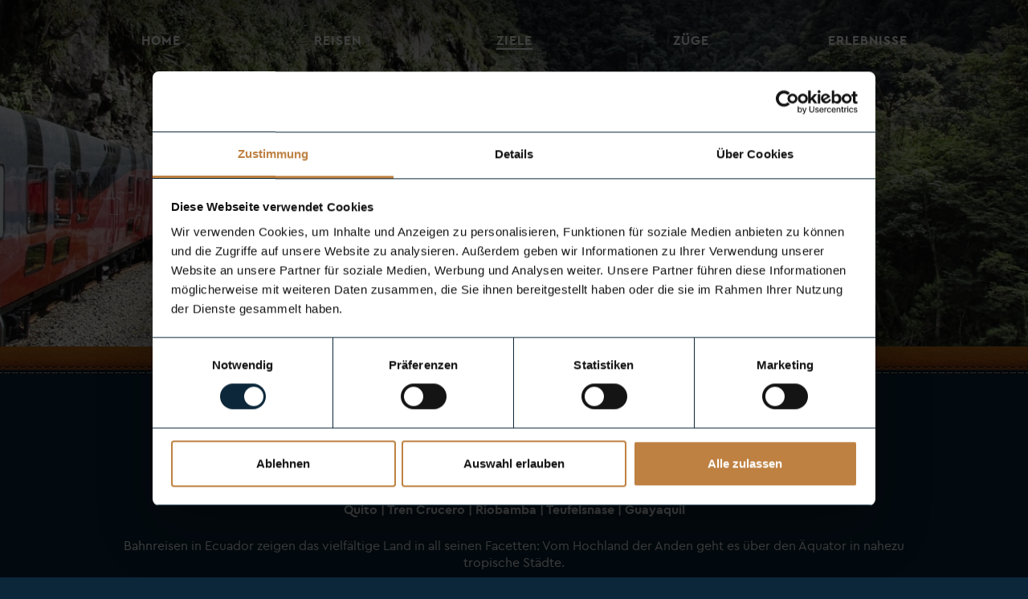

--- FILE ---
content_type: text/html;charset=UTF-8
request_url: https://www.bahnreisen.de/ziele/ecuador.html
body_size: 4996
content:
<!DOCTYPE html><html>
<!--
This website is powered by Neos, the Open Source Content Application Platform licensed under the GNU/GPL.
Neos is based on Flow, a powerful PHP application framework licensed under the MIT license.

More information and contribution opportunities at https://www.neos.io
-->
<head><meta charset="UTF-8" />
        <!-- Google Tag Manager -->
        <script>(function(w,d,s,l,i){w[l]=w[l]||[];w[l].push({'gtm.start':
        new Date().getTime(),event:'gtm.js'});var f=d.getElementsByTagName(s)[0],
        j=d.createElement(s),dl=l!='dataLayer'?'&l='+l:'';j.async=true;j.src=
        'https://www.googletagmanager.com/gtm.js?id='+i+dl;f.parentNode.insertBefore(j,f);
        })(window,document,'script','dataLayer','GTM-P8ZWV6V');</script>
        <!-- End Google Tag Manager -->
        <title>Bahnreisen in Ecuador | Lateinamerika | 2024/2025</title><link rel="stylesheet" href="https://www.bahnreisen.de/_Resources/Static/Packages/Bahnreisen.BahnreisenDe/Styles/main.css" /><meta name="viewport" content="width=device-width, initial-scale=1" /><meta name="description" content="Komfortable Ecuador-Bahnreisen buchen | Termine &amp; Routen | Deutscher Reiseveranstalter für Bahnreisen in Lateinamerika | 30 Jahre Erfahrung. " /><meta name="keywords" content="Ecuador Bahnreisen, Bahnreisen Ecuador, Ecuador Zugreisen, Zugreise Ecuador, Ecuador per Bahn, Ecuador mit dem Zug, " /><meta name="robots" content="index,follow" /><link rel="canonical" href="https://www.bahnreisen.de/ziele/ecuador.html" /><meta name="twitter:card" content="summary" /><meta name="twitter:title" content="Bahnreisen in Ecuador | Lateinamerika | 2024/2025" /><meta name="twitter:description" content="Komfortable Ecuador-Bahnreisen buchen | Termine &amp; Routen | Deutscher Reiseveranstalter für Bahnreisen in Lateinamerika | 30 Jahre Erfahrung. " /><meta name="twitter:url" content="https://www.bahnreisen.de/ziele/ecuador.html" /><meta property="og:type" content="website" /><meta property="og:title" content="Bahnreisen in Ecuador | Lateinamerika | 2024/2025" /><meta property="og:site_name" content="Bahnreisen weltweit 2024/2025 | Übernachten im Schlafabteil" /><meta property="og:description" content="Komfortable Ecuador-Bahnreisen buchen | Termine &amp; Routen | Deutscher Reiseveranstalter für Bahnreisen in Lateinamerika | 30 Jahre Erfahrung. " /><meta property="og:url" content="https://www.bahnreisen.de/ziele/ecuador.html" /><script type="application/ld+json">{"@context":"http:\/\/schema.org\/","@type":"BreadcrumbList","itemListElement":[{"@type":"ListItem","position":1,"name":"Home","item":"https:\/\/www.bahnreisen.de\/"},{"@type":"ListItem","position":2,"name":"Ziele","item":"https:\/\/www.bahnreisen.de\/ziele.html"},{"@type":"ListItem","position":3,"name":"Ecuador","item":"https:\/\/www.bahnreisen.de\/ziele\/ecuador.html"}]}</script><link rel="icon" href="https://www.bahnreisen.de/_Resources/Static/Packages/Bahnreisen.BahnreisenDe/Images/favicon.ico" /><script async src="https://www.bahnreisen.de/_Resources/Static/Packages/Sitegeist.Lazybones/JavaScript/lazysizes.min.js"></script></head><body class>
        <!-- Google Tag Manager (noscript) -->
        <noscript><iframe src="https://www.googletagmanager.com/ns.html?id=GTM-P8ZWV6V"
        height="0" width="0" style="display:none;visibility:hidden"></iframe></noscript>
        <!-- End Google Tag Manager (noscript) -->
        <div class="_layout_yjgsp_1"><header><div class="_navigation_yjgsp_22"><div data-component="Bahnreisen.BahnreisenDe:Component.Molecule.Navigation"><div data-observable class="_observable_1g39z_15"><nav class="_navigation_49tai_1"><a href="/"><strong>Home</strong></a><a href="/reisen.html"><strong>Reisen</strong></a><a class="_active_49tai_48" href="/ziele.html"><strong>Ziele</strong></a><a href="/zuege.html"><strong>Züge</strong></a><a href="/reiseerlebnisse.html"><strong>Erlebnisse</strong></a></nav></div><div class="_observer_1g39z_1" data-observer="_observer_enabled_1g39z_20"><div data-component="Bahnreisen.BahnreisenDe:Component.Molecule.Navigation.Overlay"><div class="_toggler_12axt_1" data-toggle><i class="_icon_1nhz1_13 _icon-bars_1nhz1_319"></i></div><div class="_overlay_12axt_15" data-overlay="_overlay_enabled_12axt_38"><div class="_container_12axt_25"><nav class="_overlayNavigation_12axt_42"><a class="_item_12axt_79" href="/"><strong>Home</strong></a><a class="_item_12axt_79 " href="/reisen.html" data-show-item="0"><strong>Reisen</strong></a><a class="_item_12axt_79 _isActive_12axt_95" href="/ziele.html" data-show-item="1"><strong>Ziele</strong></a><a class="_item_12axt_79 " href="/zuege.html" data-show-item="2"><strong>Züge</strong></a><a class="_item_12axt_79 " href="/reiseerlebnisse.html" data-show-item="3"><strong>Erlebnisse</strong></a></nav><div class="_closer_12axt_62" data-toggle><i class="_icon_1nhz1_13 _icon-times-circle-o_1nhz1_301"></i><strong>Schließen</strong></div></div></div></div></div></div></div><div class="_stage_1waz1_1"><div class="_background_1waz1_15 _animated_1waz1_25" style="background-image:url(https://www.bahnreisen.de/_Resources/Persistent/3/d/9/c/3d9cd3a6a5cc50014f1b3bdeaca429f8b8872721/Tren%20Crucero%20-%20Tren%20Ecuador-min.jpg)"></div></div><div class="_divider_w4rvh_1"></div></header><main><div class="neos-contentcollection"><div class="_stage_1xvl9_1"><div class="_subHeadline_1xvl9_13"><strong>lateinamerika</strong></div><div class="_headline_1xvl9_14">bahnreisen ecuador</div><div class="_text_1xvl9_15"><p><strong>Quito | Tren Crucero | Riobamba | Teufelsnase | Guayaquil</strong></p>
</div><div class="_content_1xvl9_8">Bahnreisen in Ecuador zeigen das vielfältige Land in all seinen Facetten: Vom Hochland der Anden geht es über den Äquator in nahezu tropische Städte.</div></div><div data-component="Bahnreisen.BahnreisenDe:Component.Atom.YouTubeVideo" class="youtube-player" data-video-url="https://www.youtube.com/embed/4UQfFHRwO5U?autoplay=1&amp;controls=1&amp;loop=0"><img src="https://i.ytimg.com/vi/4UQfFHRwO5U/hqdefault.jpg" /><div class="play"></div></div><section class="_section_qrcli_1"><header><h2 data-title>Züge in Ecuador</h2></header></section><div class="_preview_1ya2b_1"><div class="_content_1ya2b_11"><div class="_headline_1ya2b_25">tren crucero</div><div class="_text_1ya2b_34"></div><a class="_link_1ya2b_46" href="/zuege/tren-crucero.html"><strong>zug ansehen</strong><strong>&raquo;</strong></a></div><div class="_background_1ya2b_70" style="background-image:url(https://www.bahnreisen.de/_Resources/Persistent/3/7/9/6/3796d07b6f046f3bd2d65172fcf0b7919ae73f55/Salonwagen%20des%20Tren%20Crucero%20-Tren%20Ecuador.jpg)"></div></div><section class="_section_qrcli_1"><header><h2 data-title>Höhepunkte in Ecuador</h2></header><div class="_content_qrcli_37"><p>Besuchen Sie die Hauptstadt Quito, die "Vulkanstadt" Riobamba und die Hafenstadt Guayaquil ganz entspannt auf Schienen und lassen Sie nicht nur die herrliche Landschaft auf sich wirken.</p>
</div></section><div class="_text_4ql9o_1 _doubleColumn_4ql9o_22   "><div></div><p><strong>Quito: Südamerikanische Schätze in der Hauptstadt Ecuadors</strong><br />
Im hohen Norden von Ecuador. begrüßt Sie die Hauptstadt Quito, die im Hochland der Anden vorwiegend mit historisch wertvollen Sehenswürdigkeiten begeistert. Der Stadtkern zählt zu jenen, die in Südamerika am besten erhalten sind. Besuchen Sie hier die Basílica del Voto Nacional, die über ein im Turm befindliches Café verfügt. Von dort aus genießen Sie eine weitläufige Aussicht über die quirlige Hauptstadt Ecuadors. Anschließend geht es vielleicht in den botanischen Garten mit seiner exotischen Orchideenwelt - oder für weitere Panoramablicke mit der Luftseilbahn zum Hochplateau des Hausvulkans Pichincha. Alternativ nehmen Sie einen Platz in der berühmten <a href="/zuege/tren-crucero.html">Tren Crucero </a>ein. Diese führt Sie an mehr als 20 Vulkanen im Umland vorbei.</p>
</div><div class="_text_4ql9o_1 _doubleColumn_4ql9o_22   "><div></div><p><strong>Riobamba: Ausgangspunkt für Expeditionen ins Land der Vulkane</strong><br />
<br />
Nun geht es weiter in den Süden und auch hier erwarten Sie zahlreiche Vulkane: Riobamba befindet sich quasi mittendrin! Entscheiden Sie sich zwischen einem weiteren Ausflug auf Schienen und einer geführten Expedition per pedes, um die Vulkane aus nächster Nähe zu begutachten. Entspannende Momente erleben Sie im Sangay-Nationalpark, der sich bei Riobamba befindet und seit dem Jahr 1983 Teil des UNESCO-Weltnaturerbes ist. Die Wichtigkeit von Riobamba für den nationalen Zugverkehr wurde durch eine umfassende Sanierung des Schienennetzes seit 2009 wieder in den Vordergrund gestellt.</p>
</div><div class="_text_4ql9o_1 _doubleColumn_4ql9o_22   "><div></div><p><strong>Guayaquil: Bunte Tropenstadt am Fluss</strong><br />
<br />
Guayaquil befindet sich im Südwesten Riobambas und ist ebenfalls hervorragend an das ecuadorianische Schienennetz angeschlossen. Nutzen Sie während Ihrer Bahnreisen in Ecuador die Gelegenheit, um der Stadt einen Besuch abzustatten. Sie liegt idyllisch am Fluss Guayas und wartet mit Höhepunkten wie einer langen Uferpromenade und historischen Sehenswürdigkeiten auf. Nicht nur Naturfreunde lieben den Parque Historico, der auf mehr als acht Hektar über verschiedene Themenbereiche verfügt. Besonders beliebt ist der Part, in dem Sie die heimische Fauna Ecuadors treffen. Papageien und Tukane sorgen für die Farbtupfer des Parque Historico, während die niedlichen Faultiere und Klammeraffen Ihre Herzen höher schlagen lassen und die Bahnreisen in Ecuador unvergesslich machen.</p>
</div><section class="_section_qrcli_1"><header><h2 data-title>Bahnreisen Ecuador</h2></header><div class="_content_qrcli_37"><div data-component="Bahnreisen.BahnreisenDe:Component.Molecule.JourneyList" class="_journeys_191qn_33"><div class="_list_191qn_1"></div></div></div></section><div class="_preview_1ya2b_1"><div class="_content_1ya2b_11"><div class="_headline_1ya2b_25">bahnreisen Lateinamerika</div><div class="_text_1ya2b_34"></div><a class="_link_1ya2b_46" href="/ziele/lateinamerika.html"><strong>mehr erfahren</strong><strong>&raquo;</strong></a></div><div class="_background_1ya2b_70" style="background-image:url(https://www.bahnreisen.de/_Resources/Persistent/2/f/e/d/2fedc20279e39a34bf30e1e17a06317dc78e979c/Der%20Belmond%20Andean%20Explorer%20-%20Belmond.jpg)"></div></div><div class="_stage_1ewzh_1"><div class="_stage__background_1ewzh_15" style="background-image:url(https://www.bahnreisen.de/_Resources/Static/Packages/Bahnreisen.BahnreisenDe/Images/kontakt-bg-min.png)"></div><div class="_avatar_1ewzh_35" style="background-image: url(https://www.bahnreisen.de/_Resources/Static/Packages/Bahnreisen.BahnreisenDe/Images/avatar.jpg)"></div><div class="_headline_1ewzh_47">Unsere Bahnreise-Experten freuen sich über Ihren Anruf</div><div class="_text_1ewzh_58"><strong>Mo – Fr von 09:00 – 18:00 Uhr</strong><br><br>Unsere Mitarbeiter beraten Sie gerne zu unseren Katalogangeboten oder erstellen Ihnen ganz individuelle Reiseverläufe. Auch bei unseren Gruppen- und Individualreisen legen wir besonderen Wert auf die Orts- und Kulturkenntnisse unserer Reiseleiter. Daher setzen wir meist Reiseleiter ein, die in der bereisten Region ansässig sind und gut Deutsch sprechen. Chefreiseleitung, Gruppenreiseleiter und ständige Reiseleiter betreuen Sie von Ihrer Ankunft bis zum Rückflug und sind durchgängig für Sie da.</div><div class="_actions_1ewzh_71"><a href="tel:+49 – (0)30 786 00 00"><b><i class="_icon_1nhz1_13 _icon-phone_1nhz1_316"></i></b><b>+49 – (0)30 786 00 00</b></a><a href="mailto:team@lernidee.de?subject=Ecuador"><b><i class="_icon_1nhz1_13 _icon-envelope-open_1nhz1_355"></i></b><b>E-Mail schreiben</b></a><a href="mailto:team@lernidee.de?subject=R%C3%BCckruf%20gew%C3%BCnscht%3A%20Ecuador&amp;body=Meine%20Telefonnummer%3A%20_%0D%0A%0D%0AGew%C3%BCnschter%20Tag%20%28Montag%20%E2%80%93%20Freitag%29%3A%20_%0D%0AGew%C3%BCnschte%20Uhrzeit%20%289%20%E2%80%93%2018%3A00%20Uhr%29%3A%20_%0D%0A%0D%0AMich%20interessiert%20das%20Thema%3A%20_%0D%0A%0D%0AMein%20Name%3A%20_%0D%0A%0D%0AVielen%20Dank%20und%20herzliche%20Gr%C3%BC%C3%9Fe"><b><i class="_icon_1nhz1_13 _icon-newspaper-o_1nhz1_349"></i></b><b>Ich rufe Sie gern zurück</b></a></div></div></div></main><footer><div class="_footer_r8tjx_1"><strong><a href="/reisen.html">Reisen</a></strong><strong><a href="/reiseerlebnisse.html">Erlebnisse</a></strong><strong><a href="/reiseberichte.html">Reisejournal</a></strong><strong><a href="/ziele.html">Ziele</a></strong><strong><a href="/footer/bahnexperten.html">Unsere Experten</a></strong><strong><a href="/footer/datenschutz.html">Datenschutz</a></strong><strong><a href="/footer/impressum.html">Impressum</a></strong></div></footer></div><script data-neos-node="/sites/bahnreisende/node-uojcjs734ocfh/node-im0nrbqvlkdjy@live" src="https://www.bahnreisen.de/_Resources/Static/Packages/Neos.Neos/JavaScript/LastVisitedNode.js" async></script><script src="https://www.bahnreisen.de/_Resources/Static/Packages/Bahnreisen.BahnreisenDe/JavaScript/main.js"></script></body></html>

--- FILE ---
content_type: text/css
request_url: https://www.bahnreisen.de/_Resources/Static/Packages/Bahnreisen.BahnreisenDe/Styles/main.css
body_size: 11572
content:
@font-face {
	font-family: 'cera-bold';
	src:
		url('Fonts/cera-bold-webfont.woff2') format('woff2'),
		url('Fonts/cera-bold-webfont.woff') format('woff');
	font-weight: normal;
	font-style: normal;
}

@font-face {
	font-family: 'cera-regular';
	src:
		url('Fonts/cera-regular-webfont.woff2') format('woff2'),
		url('Fonts/cera-regular-webfont.woff') format('woff');
	font-weight: normal;
	font-style: normal;
}

@font-face {
	font-family: 'cera-thin';
	src:
		url('Fonts/cera-thin-webfont.woff2') format('woff2'),
		url('Fonts/cera-thin-webfont.woff') format('woff');
	font-weight: normal;
	font-style: normal;
}

@font-face {
	font-family: 'droid-sans';
	src: url('Fonts/droid-sans.woff2') format('woff2');
	font-weight: normal;
	font-style: normal;
}

._font_ndg06_35 {
	font-family: 'cera-regular', sans-serif;
}

._font_bold_ndg06_39 {
	font-family: 'cera-bold', sans-serif;
}

html {
	box-sizing: border-box;
	overflow-y: scroll;
	-webkit-text-size-adjust: 100%;
}

*,
::before,
::after {
	background-repeat: no-repeat;
	box-sizing: inherit;
}

::before,
::after {
	text-decoration: inherit;
	vertical-align: inherit;
}

* {
	padding: 0;
	margin: 0;
}

body {
	font-family: 'cera-regular', sans-serif;
	font-size: 16px;
	text-align: center;
	-moz-osx-font-smoothing: grayscale;
	-webkit-font-smoothing: antialiased;
	background-color: #0c273a;
}

hr {
	overflow: visible;
}

a {
	background-color: transparent; /* Remove the gray background on active links in IE 10 */
	-webkit-text-decoration-skip: objects; /* Remove gaps in links underline in iOS 8+ and Safari 8+ */
}

a:active,
a:focus,
a:hover,
button:focus {
	outline-width: 0; /* Remove the outline when hovering & focusing in all browsers */
}

button::-moz-focus-inner,
input[type="reset"]::-moz-focus-inner,
input[type="button"]::-moz-focus-inner,
input[type="submit"]::-moz-focus-inner,
select::-moz-focus-inner,
input[type="file"] > input[type="button"]::-moz-focus-inner {
	border: 0;
	outline: 0; /* Remove dotted outline in Mozilla browsers */
}

b,
strong {
	font-family: 'cera-bold', sans-serif;
	font-weight: normal;
}

i {
	font-family: 'droid-sans', serif;
	font-style: italic;
}

sub,
sup {
	font-size: 75%;
	line-height: 0;
	position: relative;
	vertical-align: baseline;
}

sub {
	bottom: -.25em;
}

sup {
	top: -.5em;
}

input {
	border-radius: 0;
}

/* Apply cursor pointer to button elements */
button,
[type="button"],
[type="reset"],
[type="submit"],
[role="button"] {
	overflow: visible; /* Address `overflow` set to `hidden` in IE 8/9/10/11 */
	cursor: pointer;
}

/* Remove inner padding and border in Firefox 4+ */
button::-moz-focus-inner,
[type="button"]::-moz-focus-inner,
[type="reset"]::-moz-focus-inner,
[type="submit"]::-moz-focus-inner {
	border-style: 0;
	padding: 0;
}

/* Replace focus style removed in the border reset above */
button:-moz-focusring,
[type="button"]::-moz-focus-inner,
[type="reset"]::-moz-focus-inner,
[type="submit"]::-moz-focus-inner {
	outline: 1px dotted ButtonText;
}

button,
html [type="button"], /* Prevent a WebKit bug where (2) destroys native `audio` and `video`controls in Android 4 */
[type="reset"],
[type="submit"] {
	-webkit-appearance: button; /* Correct the inability to style clickable types in iOS */
}

button,
select {
	text-transform: none; /* Firefox 40+, Internet Explorer 11- */
}

/* Remove the default button styling in all browsers */
button,
input,
select,
textarea {
	background-color: transparent;
	border-style: none;
	color: inherit;
}

/* Style select like a standard input */
select {
	-moz-appearance: none; /* Firefox 36+ */
	-webkit-appearance: none; /* Chrome 41+ */
}

select::-ms-expand {
	display: none; /* Internet Explorer 11+ */
}

select::-ms-value {
	color: currentColor; /* Internet Explorer 11+ */
}

/* Replace pointer cursor in disabled elements */
[disabled] {
	cursor: default;
}

[type="number"] {
	width: auto; /* Firefox 36+ */
}

[type="search"] {
	-webkit-appearance: textfield; /* Safari 8+ */
}

[type="search"]::-webkit-search-cancel-button,
[type="search"]::-webkit-search-decoration {
	-webkit-appearance: none; /* Safari 8 */
}

textarea {
	overflow: auto; /* Internet Explorer 11+ */
	resize: vertical; /* Specify textarea resizability */
}

button,
input,
optgroup,
select,
textarea {
	font: inherit; /* Specify font inheritance of form elements */
}

img {
	border-style: none; /* Remove border when inside `a` element in IE 8/9/10 */
}

svg:not(:root) {
	overflow: hidden; /* Internet Explorer 11- */
}

audio,
canvas,
progress,
video {
	display: inline-block; /* Internet Explorer 11+, Windows Phone 8.1+ */
}

ul,
ol {
	padding-left: 1em;
}
._stage_qwu6a_1 {
	position: relative;
	width: 100%;
	background-color: transparent;
}

@media (min-width: 1024px) {

	._stage_qwu6a_1 {
		padding: 2em 0 0 2em;
	}
}

._content_qwu6a_11 {
	display: flex;
	flex-direction: column;
	justify-content: space-between;
	background-color: #be8142;
	background-size: cover;
	background-position: center center;
}

@media (min-width: 1024px) {

	._content_qwu6a_11 {
		flex-direction: row;
	}
}

._videoContainer_qwu6a_24 {
	width: 100%;
	position: relative;
	padding: 1em;
}

@media (min-width: 1024px) {

	._videoContainer_qwu6a_24 {
		min-width: 60%;
		max-width: 60%;
	}
}

._video_qwu6a_24 {
	width: 100%;
	position: relative;
}

@media (min-width: 1024px) {

	._video_qwu6a_24 {
		transform: translate(-2em, -2em);
	}
}

._video_qwu6a_24 > div {
		padding-top: calc((100% * 9) / 16);
		overflow: hidden;
}

._video_qwu6a_24 > div > iframe {
			position: absolute;
			left: 0;
			top: 0;
			width: 100%;
			height: 100%;
		}

._descriptionContainer_qwu6a_57 {
	padding: 30px;
	color: #fff;
	display: flex;
	flex-direction: column;
	align-items: center;
	text-align: center;
}

._descriptionContainer_qwu6a_57 > *:not(:first-child) {
		margin-top: 1em;
	}

@media (min-width: 1024px) {

	._descriptionContainer_qwu6a_57 {
		padding: 30px 30px 50px 0;
		min-width: 40%;
		max-width: 40%;
		text-align: left;
	}
}

._headline_qwu6a_77 {
	width: 100%;
	font-size: 24px;
	font-weight: bold;
	text-transform: uppercase;
	letter-spacing: 1px;
}

._description_qwu6a_57 {
	width: 100%;
	line-height: 28px;
}

._description_qwu6a_57 a {
	color: #fff;
	text-decoration: underline;
}

._linkBar_qwu6a_95 {
	width: 100%;
	display: flex;
	justify-content: center;
}

@media (min-width: 1024px) {

	._linkBar_qwu6a_95 {
		justify-content: flex-start;
	}
}

._link_qwu6a_95 {
	padding: 12px 20px 10px;
	font-size: 14px;
	color: #fff;
	text-transform: uppercase;
	background-color: #272b37;
	border-radius: 20px;
	border: none;
	transition: all .3s ease-in;
	text-decoration: none;
	display: flex
}

._link_qwu6a_95:hover {
	background-color: white;
	color: #272b37;
}

._text_qwu6a_123 p a {
	color: #fff;
	text-decoration: underline;
}
._toggler_12axt_1 {
	width: 80px;
	height: 80px;
	background-color: #be8142;
	color: white;
	font-size: 45px;
	display: flex;
	flex-direction: column;
	justify-content: center;
	align-items: center;
	cursor: pointer;
	z-index: 10;
}

._overlay_12axt_15 {
	position: fixed;
	top: 0;
	left: 0;
	width: 100vw;
	height: 0;
	display: flex;
	z-index: 15;
}

._container_12axt_25 {
	height: 100vh;
	width: 100vw;
	padding: 50px;
	transition: transform .3s ease-out;
	background-color: #be8142;
	display: flex;
	justify-content: center;
	align-items: stretch;
	transform: translateX(-100%);
	z-index: 2;
}

._overlay_enabled_12axt_38 ._container_12axt_25 {
	transform: translateX(0);
}

._overlayNavigation_12axt_42 {
	display: flex;
	flex-direction: column;
	justify-content: center;
	align-items: center;
	margin-bottom: 30px;
}

._overlayNavigation_12axt_42 a {
	color: white;
	text-decoration: none;
	text-transform: uppercase;
	font-size: 28px;
	line-height: 32px;
}

._overlayNavigation_12axt_42 a:not(:first-child) {
	margin-top: 20px;
}

._closer_12axt_62 {
	position: absolute;
	right: 30px;
	bottom: 30px;
	cursor: pointer;
	color: white;
	font-size: 24px;
	line-height: 24px;
	display: flex;
	align-items: center;
	text-transform: uppercase;
}

._closer_12axt_62 > *:not(:first-child) {
	padding: 2px 0 0 5px;
}

._item_12axt_79 {
	position: relative
}

._item_12axt_79::after {
	content: '';
	position: absolute;
	border-bottom: 2px solid white;
	left: 0;
	right: 0;
	bottom: 0;
	width: 0;
	margin: 0 auto;
	transition: width .3s ease-out;
}

._item_12axt_79:hover::after,
	._item_12axt_79._isActive_12axt_95::after {
	width: 100%;
}

/* Overlay is always fullscreen, so we can work with absolute media-queries */
@media (min-width: 400px) {
	._overlayNavigation_12axt_42 a {
		font-size: 36px;
		line-height: 40px;
	}
}

@media (min-width: 1024px) {
	._container_12axt_25 {
		width: 40vw;
		flex-grow: 0;
		justify-content: flex-end;
	}

	._overlayNavigation_12axt_42 {
		align-items: flex-end;
		margin-bottom: 0;
	}

	._closer_12axt_62 {
		left: 30px;
		top: 30px;
		bottom: inherit;
		right: inherit;
		font-size: 18px;
		line-height: 18px;
	}

		._overlay_enabled_12axt_38 ._closer_12axt_62::after {
			content: '';
			position: fixed;
			top: 0;
			left: 40vw;
			width: 60vw;
			height: 100vh;
		}
}
._observer_1g39z_1 {
	transform: translateX(0);
	position: fixed;
	top: 0;
	left: 0;
	transition: transform .3s ease-out;
	z-index: 10;
}

@media (max-width: 699px) {
	._observer_1g39z_1 {
		transform: translateX(0) !important;
	}

	._observable_1g39z_15 {
		display: none;
	}
}

._observer_1g39z_1:not(._observer_enabled_1g39z_20) {
	transform: translateX(-100%);
}
._navigation_49tai_1 {
	width: 100%;
	padding: 40px 0 20px;
	display: flex;
	flex-wrap: wrap;
	justify-content: center;
	align-items: center;
	position: relative
}

._navigation_49tai_1::before {
	content: '';
	position: absolute;
	top: 0;
	bottom: 0;
	left: 0;
	right: 0;
	background: linear-gradient(rgba(0, 0, 0, .4), transparent);
}

._navigation_49tai_1 a {
	text-transform: uppercase;
	color: white;
	letter-spacing: 1px;
	font-size: 16px;
	line-height: 24px;
	margin: 0 20px 20px;
	text-decoration: none;
	min-width: 180px;
}

._navigation_49tai_1 a > * {
	position: relative;
}

._navigation_49tai_1 a > *::after {
	content: '';
	position: absolute;
	border-bottom: 2px solid white;
	left: 0;
	right: 0;
	bottom: 0;
	width: 0;
	margin: 0 auto;
	transition: width .3s ease-out;
}

._navigation_49tai_1 a._active_49tai_48 > *::after,
._navigation_49tai_1 a:hover > *::after {
	width: 100%;
}
._footer_r8tjx_1 {
	background-color: black;
	height: 160px;
	display: flex;
	flex-wrap: wrap;
	justify-content: center;
	align-items: center;
}

._footer_r8tjx_1 > * {
	margin: 10px 30px;
}

._footer_r8tjx_1 a {
	color: white;
	font-size: 12px;
	letter-spacing: 1px;
	text-decoration: none;
	text-transform: uppercase;
	white-space: nowrap;
	transition: all .3s ease-out;
}

._footer_r8tjx_1 a:hover {
	color: #be8142;
}
._articles_1ucj6_1 > * {
	columns: 3 320px;
	column-gap: 30px;
}

._articles_1ucj6_1 > * > * {
	margin-bottom: 30px;
	page-break-inside: avoid;
}
._item_1uuwx_1 {
	text-decoration: none;
	display: flex;
	flex-direction: column;
	align-items: stretch;
	color: #d7c6aa;
	font-size: 16px;
}

._item_1uuwx_1 img {
	width: 100%;
	height: auto;
}

._item_1uuwx_1 > * {
	text-align: left;
}

._item_1uuwx_1 > *:not(:first-child) {
	margin-top: 20px;
}

._title_1uuwx_23 {
	font-size: 24px;
	line-height: 24px;
	text-transform: uppercase;
	color: #be8142;
}

._meta_1uuwx_30 {
	border-top: 1px solid #d7c6aa;
	padding: 10px 0 0;
	text-transform: uppercase;
	display: flex;
	justify-content: space-between;
	font-size: 11px;
}

._text_1uuwx_39 p a {
	color: #fff;
	text-decoration: underline;
}
._highlights_1abbk_1 {
	display: flex;
	flex-direction: column;
}
	._highlights_1abbk_1 > section { padding: 0; }

._highlights_1abbk_1::after {
	content: '';
	box-sizing: content-box;
	border: #be8142 dashed thin;
	width: 100%;
	height: 1px;
	margin-top: 10px;
}

._items_1abbk_16 {
	display: flex;
	flex-wrap: wrap;
	justify-content: center;
	align-items: center;
}

._item_1abbk_16 {
	min-width: 180px;
	margin-bottom: 30px;
	display: flex;
	flex-direction: column;
	align-items: center;
	color: white;
	text-align: center;
	text-decoration: none;
}

._item_1abbk_16 > *:first-child {
	font-size: 35px;
}

._item_1abbk_16 > *:not(:first-child) {
	margin-top: 10px;
	font-size: 14px;
}
._actions_1lm4x_1:not(:first-child) {
	margin-top: 2rem;
}

._action_1lm4x_1 {
	width: 200px;
}
._journeyNavigation_1grec_1 {
	position: relative;
	z-index: 3;
	padding-bottom: 0;
	margin-top: 80px;
}

._navigation_1grec_8 {
	height: 80px;
	display: flex;
	align-items: stretch;
	box-sizing: border-box;
}

._navigation_1grec_8 > * {
		background-color: #0c273a;
		border-top: 1px solid white;
		border-bottom: 1px solid white;
		border-right: 1px solid white
	}

._navigation_1grec_8 > *:first-child {
	border-left: 1px solid white;
}

._navigation_1grec_8 ._helper_1grec_25 {
		display: none;
		flex-grow: 1;
		background-color: transparent;
		border-width: 0 1px 0 0;
	}

@media (min-width: 700px) {

	._navigation_1grec_8 ._helper_1grec_25 {
		display: inherit;
	}
}

@media (min-width: 1024px) {

	._navigation_1grec_8 ._helper_1grec_25 {
		background-color: #0c273a;
		border-width: 1px 1px 1px 0;
	}
}

._navigation_1grec_8 a {
	color: white;
	text-decoration: none;
	padding: 0 20px;
	text-transform: uppercase;
	font-size: 16px;
	display: flex;
	flex-direction: column;
	justify-content: center
}

._navigation_1grec_8 a._jumpLink_1grec_52 {
	transition: all .3s ease-out;
	position: relative;
}

._navigation_1grec_8 a._jumpLink_1grec_52:not(._jumpLinkPermanent_1grec_56) {
	display: none;
}

._navigation_1grec_8 a._jumpLink_1grec_52._active_1grec_60::after,
		._navigation_1grec_8 a._jumpLink_1grec_52::after {
	content: '';
	position: absolute;
	bottom: 0;
	left: 0;
	right: 0;
	height: 0;
	background-color: #be8142;
	transition: height .3s ease-out;
}

._navigation_1grec_8 a._jumpLink_1grec_52._active_1grec_60::after,
		._navigation_1grec_8 a._jumpLink_1grec_52:hover::after {
	height: 5px;
}

@media (min-width: 1024px) {

	._navigation_1grec_8 a._jumpLink_1grec_52:not(._jumpLinkPermanent_1grec_56) {
		display: inherit;
	}
}

._navigation_1grec_8 a._jumpLinkPermanent_1grec_56 {
	flex-grow: 1;
	border-left: 1px solid white;
}

._navigation_1grec_8 a:not(._jumpLink_1grec_52) {
	background-color: #be8142;
	flex-grow: 1;
}

._navigation_1grec_8 a:not(._jumpLink_1grec_52) strong {
			display: flex;
			justify-content: center;
			font-size: 150%;
}

._navigation_1grec_8 a:not(._jumpLink_1grec_52) strong span:last-of-type {
				display: none;
			}

@media (min-width: 700px) {

	._navigation_1grec_8 a._jumpLinkPermanent_1grec_56 {
		flex-grow: 0;
		border-left: none;
	}

	._navigation_1grec_8 a:not(._jumpLink_1grec_52) {
		flex-grow: 0;
	}

	._navigation_1grec_8 a:not(._jumpLink_1grec_52) strong {
				font-size: 100%;
	}

				._navigation_1grec_8 a:not(._jumpLink_1grec_52) strong span:last-of-type {
					display: inherit;
				}
}

._navigation_1grec_8 a span:not(:first-child) {
	margin-left: 10px;
}

._locked_1grec_128 {
	position: fixed;
	top: 0;
	left: 80px;
	right: 0;
}

._placeholder_1grec_135 {
	display: none;
	width: 100%;
	height: 80px;
}

._locked_1grec_128 + ._placeholder_1grec_135 {
	display: block;
}
._list_1pwdd_1 {
	display: flex;
	flex-wrap: wrap;
	justify-content: center;
	align-items: stretch;
}

._list_1pwdd_1 > * {
	min-width: 320px;
	max-width: calc((100% / 2) - 30px);
	margin: 0 15px 30px;
	flex-grow: 1;
}

._list_1pwdd_1 > *._notVisible_1pwdd_15 {
	display: none;
}

/**
 * Fill up flex-grid with placeholder to align elements at last row.
 */
._list_1pwdd_1 > *:empty {
	height: 0;
	margin-bottom: 0;
}

@media (min-width: 1024px) {
	._list_1pwdd_1 > * {
		max-width: calc((100% / 3) - 30px);
	}
}

._results_1pwdd_33 {
	margin-top: 15px;
}

._section_1pwdd_37 {
	display: flex;
	flex-direction: column;
	color: rgb(255, 255, 255);
}

._section_1pwdd_37 header {
	position: relative;
	display: flex;
	justify-content: center;
	align-items: center;
	height: 50px;
}

._section_1pwdd_37 header h2 {
	z-index: 2;
	font-size: 24px;
	padding: 0 20px;
	font-family: 'droid-sans', serif;
	font-style: italic;
	font-weight: normal;
	background-color: #0c273a;
}

._section_1pwdd_37 header::before {
	z-index: 1;
	content: '';
	position: absolute;
	left: 0;
	right: 0;
	top: 50%;
	border: dashed thin #be8142;
	height: 1px;
	box-sizing: content-box;
}

._content_1pwdd_73 {
	margin-top: 30px;
}

._content_1pwdd_73 > *:not(:first-child) {
	margin-top: 30px;
}

._content_1pwdd_73 p,
._content_1pwdd_73 h3,
._content_1pwdd_73 ul,
._content_1pwdd_73 ol {
	margin-bottom: 16px;
}
._stage_1xvl9_1 {
	display: flex;
	color: white;
	flex-direction: column;
	align-items: stretch;
}

._stage_1xvl9_1 > *:not(._content_1xvl9_8) {
	text-align: center;
}

._stage_1xvl9_1:first-child ._subHeadline_1xvl9_13,
	._stage_1xvl9_1:first-child ._headline_1xvl9_14,
	._stage_1xvl9_1:first-child ._text_1xvl9_15 {
		padding-left: 13vw;
		padding-right: 13vw;
	}

._subHeadline_1xvl9_13 {
	text-transform: uppercase;
	margin-bottom: 20px;
	font-size: 14px;
	letter-spacing: 1px;
}

._headline_1xvl9_14 {
	color: #be8142;
	text-transform: uppercase;
	font-size: 45px;
	line-height: 48px;
	letter-spacing: 1px;
	font-weight: bold;
}

._text_1xvl9_15 {
	margin-top: 20px;
	line-height: 28px;
}

._text_1xvl9_15 p a {
	color: #fff;
	text-decoration: underline;
}

._content_1xvl9_8 {
	margin-top: 20px;
}
._filter_1xgda_1 {
	display: flex;
	flex-flow: column nowrap;
	align-items: center;
}

._filter_1xgda_1 > * {
	display: flex;
	flex-flow: row wrap;
	justify-content: center;
	align-items: center;
	width: 100%; /* Fix IE11 */
}

._filter_1xgda_1 > * > * {
	position: relative;
	padding: 5px 10px 2px;
	margin: 10px;
	color: #fff;
	text-transform: uppercase;
	cursor: pointer;
	border: 1px solid #be8142;
	border-radius: 8px;
	transition: all .3s ease-out;
}

._active_1xgda_27,
._filter_1xgda_1 > * > *:hover {
	background-color: #be8142;
}
._list_191qn_1 {
	display: flex;
	flex-wrap: wrap;
	justify-content: center;
	align-items: stretch;
}

._list_191qn_1 > * {
	min-width: 320px;
	max-width: calc((100% / 2) - 30px);
	margin: 0 15px 30px;
	flex-grow: 1;
}

._list_191qn_1 > *._notVisible_191qn_15 {
	display: none;
}

/**
 * Fill up flex-grid with placeholder to align elements at last row.
 */
._list_191qn_1 > *:empty {
	height: 0;
	margin-bottom: 0;
}

@media (min-width: 1024px) {
	._list_191qn_1 > * {
		max-width: calc((100% / 3) - 30px);
	}
}

._journeys_191qn_33 {
	display: flex;
	flex-direction: column;
}

._results_191qn_38 {
	margin-top: 15px;
}
._item_ds14j_1 {
	display: flex;
	flex-direction: column;
	justify-content: flex-start;
	align-items: stretch;
	color: #0c273a;
	text-align: center;
	background-color: white;
}

._item_ds14j_1, ._item_ds14j_1:hover, ._item_ds14j_1 *, ._item_ds14j_1:hover * {
	text-decoration: none;
}

._images_ds14j_15,
._hoverImage_ds14j_16 {
	position: relative;
	width: 100%;
	height: 280px;
	overflow: hidden;
	background-size: cover;
	background-position: center center;
	background-repeat: no-repeat;
}

._hoverImage_ds14j_16 {
	position: absolute;
	top: 0;
	left: 0;
	opacity: 0;
	transition: opacity .3s ease-out;
	background-color: white;
	background-size: contain;
}

._hoverImage_ds14j_16:hover {
	opacity: 1;
}

._content_ds14j_40 {
	flex-grow: 1;
	padding: 0 20px;
	display: flex;
	flex-direction: column;
}

._content_ds14j_40 > * {
	margin-top: 20px;
}

._subtitle_ds14j_51 {
	text-transform: uppercase;
	letter-spacing: 1px;
	font-size: 16px;
}

._title_ds14j_57 {
	text-transform: uppercase;
	font-size: 24px;
	line-height: 24px;
	color: #be8142;
}

._description_ds14j_64 {
	flex-grow: 1;
}

._tags_ds14j_68 {
	display: flex;
	flex-wrap: wrap;
	justify-content: center;
	align-items: center;
	font-size: 11px;
	color: #d7c6aa;
	border-top: 1px solid #d7c6aa;
	text-transform: uppercase;
	padding: 10px 0;
}

._tags_ds14j_68 > * {
	margin: 0 .25em;
}
/* latin */
@font-face {
	font-family: 'Great Vibes';
	font-style: normal;
	font-weight: 400;
	src: local('Great Vibes'), local('GreatVibes-Regular'), url(https://fonts.gstatic.com/s/greatvibes/v5/RWmMoKWR9v4ksMfaWd_JN9XFiaQoDmlr.woff2) format('woff2');
	unicode-range: U+0000-00FF, U+0131, U+0152-0153, U+02BB-02BC, U+02C6, U+02DA, U+02DC, U+2000-206F, U+2074, U+20AC, U+2122, U+2191, U+2193, U+2212, U+2215, U+FEFF, U+FFFD;
}

._stage_3z35y_10 {
	position: relative;
	color: white;
	overflow: hidden;
}

._videoContainer_3z35y_16,
._contentContainer_3z35y_17 {
	position: relative;
	width: 100%;
	height: 0;

	/**
	* Just a fallback. Should be overwritten by calculated inline-style.
	*/
	padding-bottom: 100vh;
}

._contentContainer_3z35y_17 {
	position: absolute;
	top: 0;
}

._videoContainer_3z35y_16 > iframe {
	position: absolute;
	left: 0;
	top: 0;
	width: 100%;
	height: 100%;
}

._contentContainer_3z35y_17 > * {
	position: absolute;
	left: 0;
	right: 0;
	margin: 0 auto
}

._contentContainer_3z35y_17 > *._logo_3z35y_47 {
	top: 10%;
	width: 250px;
}

@media (min-width: 1024px) {
	._contentContainer_3z35y_17 > *._logo_3z35y_47 {
		top: 15%;
		width: 400px;
	}
}

._contentContainer_3z35y_17 > *._text_3z35y_57 {
	display: none;
	flex-direction: column;
	align-items: center;
	bottom: 10%;
}

@media (min-width: 550px) {
	._contentContainer_3z35y_17 > *._text_3z35y_57 {
		display: flex;
	}
}

._contentContainer_3z35y_17 > *._text_3z35y_57 ._headline_3z35y_67 {
			font-family: 'Great Vibes';
			font-size: 40px;
}

@media (min-width: 1024px) {
	._contentContainer_3z35y_17 > *._text_3z35y_57 ._headline_3z35y_67 {
		font-size: 60px;
	}
}

._contentContainer_3z35y_17 > *._text_3z35y_57 ._button_3z35y_76 {
			padding: 12px 20px 10px;
			margin-top: 20px;
			font-size: 14px;
			color: #fff;
			text-transform: uppercase;
			background-color: #be8142;
			border-radius: 20px;
			border: none;
			text-decoration: none;
			transition: all .3s ease-in;
}

._contentContainer_3z35y_17 > *._text_3z35y_57 ._button_3z35y_76:hover {
			background-color: #d7c6aa;
			color: #0c273a;
}
._stage_1ewzh_1 {
	display: flex;
	flex-direction: column;
	justify-content: center;
	align-items: center;
	min-height: 100vh;
	position: relative;
}

@media (min-width: 1024px) {

	._stage_1ewzh_1 {
		min-height: 0;
		padding: 50px 0;
	}
}

._stage__background_1ewzh_15 {
	position: absolute;
	top: 0;
	bottom: 0;
	left: 50%;
	width: 100vw;
	transform: translateX(-50vw);
	background-size: cover;
	background-repeat: no-repeat;
	z-index: 0;
}

@media (min-width: 1024px) {

	._stage__background_1ewzh_15 {
		background-position: bottom center;
	}
}

._stage_1ewzh_1 > *:not(._stage__background_1ewzh_15) {
	z-index: 1;
}

._avatar_1ewzh_35 {
	position: relative;
	width: 150px;
	height: 150px;
	border-radius: 100%;
	overflow: hidden;
	margin-bottom: 50px;
	background-size: cover;
	background-position: center center;
	background-repeat: no-repeat;
}

._headline_1ewzh_47 {
	max-width: 100%; /* IE-Fix */
	color: #be8142;
	text-transform: uppercase;
	font-size: 45px;
	line-height: 48px;
	letter-spacing: 1px;
	font-weight: bold;
	width: 100%;
}

._text_1ewzh_58 {
	max-width: 100%; /* IE-Fix */
	color: white;
	margin-top: 20px;
	line-height: 28px;
	width: 100%;
}

._text_1ewzh_58 p a {
	color: #fff;
	text-decoration: underline;
}

._actions_1ewzh_71 {
	max-width: 100%; /* IE-Fix */
	display: flex;
	justify-content: center;
	align-items: center;
	flex-wrap: wrap;
	margin-top: 50px;
}

._actions_1ewzh_71 > a,
._actions_1ewzh_71 > span {
	font-size: 14px;
	padding: 12px 20px 10px;
	color: #fff;
	text-transform: uppercase;
	background-color: #be8142;
	border-radius: 20px;
	border: none;
	transition: all .3s ease-in;
	width: calc(100% / 3 - 30px);
	min-width: 260px;
	text-align: center;
	margin: 0 15px 30px;
	text-decoration: none;
}

._actions_1ewzh_71 > a:hover {
	color: #0c273a;
	background-color: #d7c6aa;
}

._actions_1ewzh_71 > a > *:not(:first-child),
._actions_1ewzh_71 > span > *:not(:first-child) {
	margin-left: 10px;
}
._stage_1waz1_1 {
	position: relative;
	height: 60vh;
	overflow: hidden;
}

._logo_1waz1_7 {
	position: absolute;
	left: 50%;
	top: 25vh;
	width: 300px;
	transform: translate(-50%, -50%);
}

._background_1waz1_15 {
	position: absolute;
	top: 0;
	bottom: 0;
	left: 0;
	right: 0;
	background-size: cover;
	background-position: center center;
}

._animated_1waz1_25 {
	transform: scale(1.25) translateX(-10%);
	animation: _slide_1waz1_1 20s linear 1;
	animation-fill-mode: forwards;
}

@keyframes _slide_1waz1_1 {
	from {
		transform: scale(1.25) translateX(-10%);
	}

	to {
		transform: scale(1) translateX(0);
	}
}
._preview_1ya2b_1 {
	position: relative;
	min-height: 70vh;
	display: flex;
	flex-direction: column;
	justify-content: center;
	align-items: center;
	margin: 0 auto;
}

._content_1ya2b_11 {
	position: relative;
	max-width: 900px;
	z-index: 2;
	display: flex;
	flex-direction: column;
	justify-content: center;
	align-items: center;
}

._content_1ya2b_11 > *:not(:first-child) {
	margin-top: 20px;
}

._headline_1ya2b_25 {
	font-size: 45px;
	text-transform: uppercase;
	letter-spacing: 1px;
	line-height: 48px;
	color: #be8142;
	font-weight: bold;
}

._text_1ya2b_34 {
	line-height: 28px;
	font-size: 16px;
	color: #fff;
	text-align: center;
}

._text_1ya2b_34 p a {
	color: #fff;
	text-decoration: underline;
}

._link_1ya2b_46 {
	padding: 12px 20px 10px;
	font-size: 14px;
	color: #fff;
	text-transform: uppercase;
	background-color: #be8142;
	border-radius: 20px;
	border: none;
	transition: all .3s ease-in;
	text-decoration: none;
	display: flex;
	justify-content: center;
	align-items: center;
}

._link_1ya2b_46:hover {
	background-color: #d7c6aa;
	color: #0c273a;
}

._link_1ya2b_46 > *:not(:first-child) {
	margin-left: 5px;
}

._background_1ya2b_70 {
	z-index: 1;
	position: absolute;
	top: 50%;
	left: 50%;
	transform: translate(-50%, -50%);
	width: 100vw;
	height: 100%;
	margin-top: 0;
	background-size: cover;
	background-position: center center;
	background-repeat: no-repeat;
}
._item_3r7mw_1 {
	padding: 7px;
	display: flex;
	align-items: stretch;
	color: white;
}

._item_3r7mw_1 a {
	color: white;
}

._item_3r7mw_1 a,
._item_3r7mw_1 span {
	flex-grow: 1;
	display: flex;
	flex-direction: column;
	justify-content: center;
	align-items: center;
	font-size: 30px;
	text-decoration: none;
}

._item_3r7mw_1 a > *:not(:first-child),
._item_3r7mw_1 span > *:not(:first-child) {
	margin-top: 10px;
}

._title_3r7mw_28 {
	text-transform: uppercase;
	font-size: 24px;
	position: relative;
	z-index: 2;
}

._image_3r7mw_35 {
	overflow: hidden;
	position: absolute;
	left: 0;
	right: 0;
	top: 0;
	bottom: 0;
	display: flex;
	justify-content: center;
	flex-direction: column;
	z-index: 1;
}

._image_3r7mw_35 > img {
	min-width: 100%;
	min-height: 100%;
	object-fit: cover;
	font-family: 'object-fit: cover;';
}

._item_3r7mw_1 i {
	position: relative;
	z-index: 2;
}
._wall_l0b6o_1 {
	display: flex;
	flex-direction: column;
	align-items: stretch;
	width: 100%;
}

._bigTeaser_l0b6o_8 {
	display: flex;
	height: 415px;
}

._bigTeaser_l0b6o_8 > * {
	flex-grow: 1;
}

._wall_l0b6o_1 > *:nth-child(2) {
	display: flex;
	flex-wrap: wrap;
	align-items: stretch;
}

._wall_l0b6o_1 > * > * {
	width: 100%;
	min-width: 300px;
	flex-grow: 1;
}

._wall_l0b6o_1 > * > * > * {
		width: 100%;
		position: relative;
	}

._wall_l0b6o_1 > * > * > * > a {
			position: absolute;
			top: 0;
			bottom: 0;
			left: 0;
			right: 0;
		}

._wall_l0b6o_1 > *:nth-child(2) > * {
	width: calc(100% / 2);
}

._wall_l0b6o_1 > *:nth-child(2) > * > * {
		padding-top: calc(100% / 2);
	}

/* Just show a maximum of four small teaser and one big one */
._bigTeaser_l0b6o_8 > *:nth-child(n+2),
._wall_l0b6o_1 > *:nth-child(2) > *:nth-child(n+5) {
	display: none;
}

@media (min-width: 1024px) {
	._wall_l0b6o_1 {
		flex-direction: row;
		align-items: stretch;
		height: 415px;
	}

	._bigTeaser_l0b6o_8 {
		min-width: calc(100% / 2);
		height: 100%;
	}

	._wall_l0b6o_1 > *:nth-child(2) {
		flex-grow: 1;
		height: 100%;
	}

	._wall_l0b6o_1 > *:nth-child(2) > * {
		min-width: inherit;
		max-height: calc(100% / 2);
	}
}

/* Animated appearing of small-teasers */
._wall_l0b6o_1._animated_l0b6o_80 > *:nth-child(2) > * {
	transform: scale(.8);
	opacity: 0;
	animation: _scaleIn_l0b6o_1 .6s ease-out 1;
	animation-fill-mode: forwards;
}

._animated_l0b6o_80 ._smallTeaser_l0b6o_87 > *:nth-child(1) { animation-delay: .5s; }
._animated_l0b6o_80 ._smallTeaser_l0b6o_87 > *:nth-child(2) { animation-delay: .7s; }
._animated_l0b6o_80 ._smallTeaser_l0b6o_87 > *:nth-child(3) { animation-delay: .9s; }
._animated_l0b6o_80 ._smallTeaser_l0b6o_87 > *:nth-child(4) { animation-delay: 1.1s; }

@keyframes _scaleIn_l0b6o_1 {
	from {
		opacity: 0;
		transform: scale(.8);
	}

	to {
		opacity: 1;
		transform: scale(1);
	}
}
._section_qrcli_1 {
	display: flex;
	flex-direction: column;
	color: #fff;
}

._section_qrcli_1 header {
	position: relative;
	display: flex;
	justify-content: center;
	align-items: center;
	height: 50px;
}

._section_qrcli_1 header h2 {
	z-index: 2;
	font-size: 24px;
	padding: 0 20px;
	font-family: 'droid-sans', serif;
	font-style: italic;
	font-weight: normal;
	background-color: #0c273a;
}

._section_qrcli_1 header::before {
	z-index: 1;
	content: '';
	position: absolute;
	left: 0;
	right: 0;
	top: 50%;
	border: dashed thin #be8142;
	height: 1px;
	box-sizing: content-box;
}

._content_qrcli_37 {
	margin-top: 30px;
}

._content_qrcli_37 > *:not(:first-child) {
	margin-top: 30px;
}

._content_qrcli_37 p,
._content_qrcli_37 h3,
._content_qrcli_37 ul,
._content_qrcli_37 ol {
	margin-bottom: 16px;
}

._content_qrcli_37 p a {
	color: #fff;
	text-decoration: underline;
}
._tiles_uoru0_1 {
	display: flex;
	flex-flow: row wrap;
	align-items: stretch;
	margin: 7px;
}

._column_uoru0_8 {
	display: flex;
	flex-direction: column;
	align-items: stretch;
	min-width: 320px;
	flex-grow: 1;
}

._column_uoru0_8 > * {
	flex-grow: 1;
	margin: 7px;
	position: relative;
}

._column_uoru0_8 > * > * {
	padding-top: 100%;
	background-size: cover;
	background-position: center center;
}

._column_uoru0_8 > *:first-child > * {
	padding-top: calc((400% / 3) - 100px);
}

._column_uoru0_8 > *:last-child > * {
	padding-top: calc((200% / 3));
}

._column_uoru0_8:nth-child(2) > * > * {
	padding-top: calc(100% - 50px);
}
/* stylelint-disable */
@font-face {
	font-family: 'icomoon';
	src:  url('Fonts/icomoon/fonts/icomoon.eot?5oz1sz');
	src:  url('Fonts/icomoon/fonts/icomoon.eot?5oz1sz#iefix') format('embedded-opentype'),
	url('Fonts/icomoon/fonts/icomoon.ttf?5oz1sz') format('truetype'),
	url('Fonts/icomoon/fonts/icomoon.woff?5oz1sz') format('woff'),
	url('Fonts/icomoon/fonts/icomoon.svg?5oz1sz#icomoon') format('svg');
	font-weight: normal;
	font-style: normal;
}

._icon_1nhz1_13 {
	/* use !important to prevent issues with browser extensions that change fonts */
	font-family: 'icomoon' !important;
	speak: none;
	font-style: normal;
	font-weight: normal;
	font-feature-settings: normal;
	font-variant: normal;
	text-transform: none;
	line-height: 1;

	/* Better Font Rendering =========== */
	-webkit-font-smoothing: antialiased;
	-moz-osx-font-smoothing: grayscale;
}

._icon-lifebuoy_1nhz1_28:before {
	content: "\E911";
}
._icon-library2_1nhz1_31:before {
	content: "\E90F";
}
._icon-books_1nhz1_34:before {
	content: "\E910";
}
._icon-camera_1nhz1_37:before {
	content: "\E901";
}
._icon-photo_1nhz1_40:before {
	content: "\E901";
}
._icon-picture_1nhz1_43:before {
	content: "\E901";
}
._icon-image_1nhz1_46:before {
	content: "\E901";
}
._icon-heart_1nhz1_49:before {
	content: "\E902";
}
._icon-like_1nhz1_52:before {
	content: "\E902";
}
._icon-love_1nhz1_55:before {
	content: "\E902";
}
._icon-favorite2_1nhz1_58:before {
	content: "\E902";
}
._icon-video-camera_1nhz1_61:before {
	content: "\E904";
}
._icon-video_1nhz1_61:before {
	content: "\E904";
}
._icon-media_1nhz1_67:before {
	content: "\E904";
}
._icon-film_1nhz1_70:before {
	content: "\E904";
}
._icon-movie_1nhz1_73:before {
	content: "\E904";
}
._icon-leaf_1nhz1_76:before {
	content: "\E905";
}
._icon-nature_1nhz1_79:before {
	content: "\E905";
}
._icon-plant_1nhz1_82:before {
	content: "\E905";
}
._icon-tea_1nhz1_85:before {
	content: "\E905";
}
._icon-green_1nhz1_88:before {
	content: "\E905";
}
._icon-vegan_1nhz1_91:before {
	content: "\E905";
}
._icon-vegetarian_1nhz1_94:before {
	content: "\E905";
}
._icon-music_1nhz1_97:before {
	content: "\E906";
}
._icon-song_1nhz1_100:before {
	content: "\E906";
}
._icon-audio_1nhz1_103:before {
	content: "\E906";
}
._icon-sound_1nhz1_106:before {
	content: "\E906";
}
._icon-note_1nhz1_109:before {
	content: "\E906";
}
._icon-safari_1nhz1_112:before {
	content: "\E907";
}
._icon-browser_1nhz1_115:before {
	content: "\E907";
}
._icon-internet_1nhz1_118:before {
	content: "\E907";
}
._icon-brand_1nhz1_121:before {
	content: "\E907";
}
._icon-sun_1nhz1_124:before {
	content: "\E908";
}
._icon-weather_1nhz1_127:before {
	content: "\E908";
}
._icon-star-empty_1nhz1_130:before {
	content: "\E909";
}
._icon-rate_1nhz1_133:before {
	content: "\E909";
}
._icon-star_1nhz1_130:before {
	content: "\E909";
}
._icon-favorite_1nhz1_58:before {
	content: "\E909";
}
._icon-bookmark_1nhz1_142:before {
	content: "\E909";
}
._icon-trophy_1nhz1_145:before {
	content: "\E90A";
}
._icon-cup_1nhz1_148:before {
	content: "\E90A";
}
._icon-prize_1nhz1_151:before {
	content: "\E90A";
}
._icon-award_1nhz1_154:before {
	content: "\E90A";
}
._icon-winner_1nhz1_157:before {
	content: "\E90A";
}
._icon-tournament_1nhz1_160:before {
	content: "\E90A";
}
._icon-book_1nhz1_34:before {
	content: "\E90B";
}
._icon-read_1nhz1_166:before {
	content: "\E90B";
}
._icon-reading_1nhz1_169:before {
	content: "\E90B";
}
._icon-spoon-knife_1nhz1_172:before {
	content: "\E90C";
}
._icon-food_1nhz1_175:before {
	content: "\E90C";
}
._icon-restaurant_1nhz1_178:before {
	content: "\E90C";
}
._icon-accessibility_1nhz1_181:before {
	content: "\E90D";
}
._icon-quill_1nhz1_184:before {
	content: "\E900";
}
._icon-office_1nhz1_187:before {
	content: "\E903";
}
._icon-images_1nhz1_190:before {
	content: "\E90E";
}
._icon-library_1nhz1_31:before {
	content: "\E921";
}
._icon-compass2_1nhz1_196:before {
	content: "\E94A";
}
._icon-users2_1nhz1_199:before {
	content: "\E972";
}
._icon-shield_1nhz1_202:before {
	content: "\E9B4";
}
._icon-earth_1nhz1_205:before {
	content: "\E9CA";
}
._icon-user_1nhz1_199:before {
	content: "\F007";
}
._icon-list-alt_1nhz1_211:before {
	content: "\F022";
}
._icon-map-marker_1nhz1_214:before {
	content: "\F041";
}
._icon-check-square-o_1nhz1_217:before {
	content: "\F046";
}
._icon-gift_1nhz1_220:before {
	content: "\F06B";
}
._icon-plane_1nhz1_223:before {
	content: "\F073";
}
._icon-thumb-tack_1nhz1_226:before {
	content: "\F08D";
}
._icon-certificate_1nhz1_229:before {
	content: "\F0A3";
}
._icon-globe_1nhz1_232:before {
	content: "\F0AC";
}
._icon-group_1nhz1_235:before {
	content: "\F0C0";
}
._icon-users_1nhz1_199:before {
	content: "\F0C0";
}
._icon-coffee_1nhz1_241:before {
	content: "\F0F5";
}
._icon-cutlery_1nhz1_244:before {
	content: "\F0F6";
}
._icon-puzzle-piece_1nhz1_247:before {
	content: "\F12E";
}
._icon-anchor_1nhz1_250:before {
	content: "\F13D";
}
._icon-instagram2_1nhz1_253:before {
	content: "\F16E";
}
._icon-automobile_1nhz1_256:before {
	content: "\F1B9";
}
._icon-car_1nhz1_259:before {
	content: "\F1B9";
}
._icon-binoculars_1nhz1_262:before {
	content: "\F1E5";
}
._icon-yelp2_1nhz1_265:before {
	content: "\F1EB";
}
._icon-diamond_1nhz1_268:before {
	content: "\F219";
}
._icon-ship_1nhz1_271:before {
	content: "\F21A";
}
._icon-train_1nhz1_274:before {
	content: "\F238";
}
._icon-subway_1nhz1_277:before {
	content: "\F239";
}
._icon-map-signs_1nhz1_280:before {
	content: "\F277";
}
._icon-map-o_1nhz1_283:before {
	content: "\F278";
}
._icon-map_1nhz1_214:before {
	content: "\F279";
}
._icon-wheelchair-alt_1nhz1_289:before {
	content: "\F29B";
}
._icon-user-o_1nhz1_292:before {
	content: "\F2C0";
}
._icon-wpexplorer2_1nhz1_295:before {
	content: "\F2DF";
}
._icon-refresh_1nhz1_298:before {
	content: "\F021";
}
._icon-times-circle-o_1nhz1_301:before {
	content: "\F05C";
}
._icon-plane2_1nhz1_304:before {
	content: "\F072";
}
._icon-thumbs-o-up_1nhz1_307:before {
	content: "\F087";
}
._icon-heart-o_1nhz1_310:before {
	content: "\F08A";
}
._icon-linkedin-square_1nhz1_313:before {
	content: "\F08C";
}
._icon-phone_1nhz1_316:before {
	content: "\F095";
}
._icon-bars_1nhz1_319:before {
	content: "\F0C9";
}
._icon-navicon_1nhz1_322:before {
	content: "\F0C9";
}
._icon-reorder_1nhz1_325:before {
	content: "\F0C9";
}
._icon-coffee2_1nhz1_328:before {
	content: "\F0F4";
}
._icon-compass_1nhz1_196:before {
	content: "\F14E";
}
._icon-file-text_1nhz1_334:before {
	content: "\F15C";
}
._icon-instagram_1nhz1_253:before {
	content: "\F16D";
}
._icon-arrow-circle-o-right_1nhz1_340:before {
	content: "\F18E";
}
._icon-arrow-circle-o-left_1nhz1_343:before {
	content: "\F190";
}
._icon-yelp_1nhz1_265:before {
	content: "\F1E9";
}
._icon-newspaper-o_1nhz1_349:before {
	content: "\F1EA";
}
._icon-themeisle_1nhz1_352:before {
	content: "\F2B2";
}
._icon-envelope-open_1nhz1_355:before {
	content: "\F2B6";
}
._icon-envelope-open-o_1nhz1_358:before {
	content: "\F2B7";
}
._icon-telegram_1nhz1_361:before {
	content: "\F2C6";
}
._icon-wpexplorer_1nhz1_295:before {
	content: "\F2DE";
}
._icon-twitter_1nhz1_367:before {
	content: "\F099";
}
._icon-facebook_1nhz1_370:before {
	content: "\F09A";
}
._icon-facebook-f_1nhz1_373:before {
	content: "\F09A";
}
._icon-pinterest_1nhz1_376:before {
	content: "\F0D2";
}
._icon-google-plus_1nhz1_379:before {
	content: "\F0D5";
}
._icon-flickr_1nhz1_382:before {
	content: "\F16F";
}
._icon-calendar_1nhz1_385:before {
	content: "\F074";
}
._icon-user-circle-o_1nhz1_388:before {
	content: "\F2BE";
}
._table_iw6t3_1 {
	width: 100%;
	border-collapse: collapse;
	color: white;
	text-align: left;
	font-size: 16px;
}

._table_iw6t3_1 tr td,
._table_iw6t3_1 tr th {
	height: 40px;
	line-height: 40px;
	padding: 10px;
}

._table_iw6t3_1 span {
	white-space: nowrap;
}

._table_iw6t3_1 thead {
	background-color: #be8142;
}

._table_iw6t3_1 tbody tr:not(:first-child) {
	border-top: 1px solid white;
}

._table_iw6t3_1 tbody tr {
	transition: all .7s ease-out;
}

._table_iw6t3_1 tbody tr:hover {
	background-color: #194768;
}

._table_iw6t3_1 th,
._table_iw6t3_1 tr td:first-child {
	font-weight: bold;
}

._table_iw6t3_1 tr td:not(:first-child) {
	display: table-cell;
}

._table_iw6t3_1 tr td:not(:first-child) > span {
	display: flex;
	align-items: center;
}

._availability_yes_iw6t3_50,
._availability_request_iw6t3_51,
._availability_no_iw6t3_52 {
	width: 5px;
	height: 5px;
	border-radius: 5px;
	margin-right: 8px;
	background-color: green;
}

._availability_request_iw6t3_51 {
	background-color: yellow;
}

._availability_no_iw6t3_52 {
	background-color: red;
}

._guaranteed_iw6t3_68 {
	margin-left: 1em;
	background-color: rgba(189, 128, 72, .5);
	padding: .1em .4em;
	font-weight: bolder;
}

._legend_iw6t3_75 {
	display: flex;
	justify-content: flex-end;
	align-items: center;
	font-size: 16px;
	padding: 30px 0 0;
}

._legend_iw6t3_75 > * {
	display: flex;
	align-items: center;
	white-space: nowrap;
	margin: 0 10px;
	color: white;
}

._legend_iw6t3_75 > * ._guaranteed_iw6t3_68 {
		margin-right: 8px;
	}
._container_uywmu_1 {
	position: relative;
}

._target_uywmu_5 {
	visibility: hidden;
	position: absolute;

	/* This offset compensates height of jump-navi. */
	top: -80px;
}
._container_167iu_1 {
	width: 100vw;
	transform: translateX(-10vw);
}

._container_167iu_1 > * {
	width: 100%;
}
._text_4ql9o_1 {
	color: white;
	font-size: 16px;
	line-height: 28px;
	text-align: center;
}

._align--left_4ql9o_8 {
	text-align: left;
}

._text_4ql9o_1 p,
._text_4ql9o_1 h3 {
	margin-bottom: 16px;
}

._text_4ql9o_1 p a {
	color: #fff;
	text-decoration: underline;
}

._doubleColumn_4ql9o_22 {
	columns: 2;
	column-gap: 50px;
	text-align: left;
}

@media (max-width: 900px) {
	._doubleColumn_4ql9o_22 {
		columns: 1;
	}
}

._smaller_4ql9o_34 {
	padding-left: 13vw;
	padding-right: 13vw;
}

._quote_4ql9o_39 {
	font-size: 30px;
	line-height: 32px;
	padding: 30px;
	width: 50%;
	max-width: 350px;
	margin: 0 0 1em;
	border-width: 1px 0;
	border-color: white;
	border-style: solid;
}

._image_4ql9o_51 {
	width: 100%;
	height: auto;
	max-width: 350px;
}

._text_4ql9o_1._float--left_4ql9o_57 ._quote_4ql9o_39 {
		float: left;
		transform: translateX(-50px);
		text-align: right;
	}

._text_4ql9o_1._float--left_4ql9o_57 ._image_4ql9o_51 {
		float: left;
		margin: 0 15px 15px 0;
	}

._text_4ql9o_1._float--right_4ql9o_70 ._quote_4ql9o_39 {
		float: right;
		transform: translateX(50px);
		text-align: left;
	}

._text_4ql9o_1._float--right_4ql9o_70 ._image_4ql9o_51 {
		float: right;
		margin: 0 0 15px 15px;
	}
._upToBreakpoint_27xx6_1, ._fromBreakpoint_27xx6_1 {
	display: flex;
	flex-flow: column nowrap;
	align-items: stretch;
}

@media (max-width: 799px) {
	._fromBreakpoint_27xx6_1 {
		display: none;
	}
}

@media (min-width: 800px) {
	._upToBreakpoint_27xx6_1 {
		display: none;
	}
}
._logo_1h4e7_1 {
	text-decoration: none;
}

._logo_1h4e7_1 > img {
	width: 100%;
}
._image_wci4x_1 {
	overflow: hidden;
}

	._image_wci4x_1 > img {
		width: 100%;
		height: auto;
	}

._smaller_wci4x_10 {
	margin: 0 13vw;
}
._youtube_1akbs_1 {
	width: 100%;
	height: 75vh;
}

._youtube_1akbs_1 iframe {
	width: 100%;
	height: 100%;
}

.youtube-player {
	position: relative;
	padding-bottom: 56.23%;

	/* Use 75% for 4:3 videos */
	height: 0;
	overflow: hidden;
	max-width: 100%;
	background: #000;
	margin: 5px;
}

.youtube-player > iframe {
	position: absolute;
	top: 0;
	left: 0;
	width: 100%;
	height: 100%;
	background: transparent;
}

.youtube-player img {
	bottom: 0;
	display: block;
	left: 0;
	margin: auto;
	max-width: 100%;
	width: 100%;
	position: absolute;
	right: 0;
	top: 0;
	border: none;
	height: auto;
	cursor: pointer;
	-webkit-transition: .4s all;
	-moz-transition: .4s all;
	transition: .4s all;
}

.youtube-player img:hover {
	-webkit-filter: brightness(75%);
}

.youtube-player .play {
	height: 72px;
	width: 72px;
	left: 50%;
	top: 50%;
	margin-left: -36px;
	margin-top: -36px;
	position: absolute;
	background: url("Images/playButton.png") no-repeat;
	cursor: pointer;
}
._divider_w4rvh_1 {
	width: 100%;
	background-image: url(Images/leatherstitches.jpg);
	background-repeat: repeat-x;
	background-position: top center;
	background-size: auto 100%;
	height: 35px;
}
._btn_1jddn_1 {
	background-color: #be8142;
	color: #fff;
	cursor: pointer;
	text-decoration: none;
	text-transform: uppercase;
	font-size: 14px;
	font-weight: bold;
	font-family: 'cera-bold', sans-serif;
	margin: 1em;
	text-align: center;
	padding: 12px 20px 10px;
	border-radius: 20px;
	border: none;
	transition: all .3s ease-in;
	display: inline-block;
	justify-content: center;
	align-items: center;
}
._cookieDeclaration_1w6nr_1 {
	color: white;
	font-size: 16px;
	line-height: 28px;
	text-align: left;
}

._cookieDeclaration_1w6nr_1 p,
._cookieDeclaration_1w6nr_1 h3 {
	margin-bottom: 16px;
}

._cookieDeclaration_1w6nr_1 p a,
._cookieDeclaration_1w6nr_1 td a {
	color: #fff;
	text-decoration: underline;
}._layout_yjgsp_1 {
	display: flex;
	flex-direction: column;
	align-items: stretch;
	min-height: 100vh;
}

main {
	flex-grow: 1;
	position: relative;
	z-index: 2;
	padding: 50px 10vw 0;
	width: 100%;
	overflow-x: hidden;
}

/* Match all items, but first one, within main ContentCollection. */
main > * > *:not(:first-child) {
	margin-top: 100px;
}

._navigation_yjgsp_22 {
	z-index: 10;
	position: absolute;
	left: 0;
	right: 0;
	top: 0;
}

main > ._background_yjgsp_30 {
	z-index: 1;
	position: absolute;
	width: 100vw;
	height: 100%;
	bottom: 0;
	left: 0;
	background-position: bottom center;
	background-size: 100vw auto;
}
._article_1xjcq_1 {
	text-align: left;
	color: white;
}

._head_1xjcq_6 {
	padding: 0 13vw;
}

._subHeadline_1xjcq_10 {
	text-transform: uppercase;
	font-size: 14px;
	letter-spacing: 1px;
}

._headline_1xjcq_16 {
	color: #be8142;
	text-transform: uppercase;
	font-size: 100px;
	line-height: 85px;
	letter-spacing: 1px;
	margin-top: 20px;
}

._meta_1xjcq_25 {
	display: flex;
	align-items: center;
	font-weight: bold;
	font-size: 14px;
	text-transform: uppercase;
	margin-top: 40px;
}

._meta_1xjcq_25 > * {
		display: flex;
		align-items: center
	}

._meta_1xjcq_25 > *:not(:first-child) {
	margin-left: 3em;
}

._meta_1xjcq_25 > * > *:not(:first-child) {
			margin-left: 1em;
}

._introduction_1xjcq_47 {
	font-size: 18px;
	line-height: 32px;
	margin-top: 40px;
}

._content_1xjcq_53 > * > *:not(:first-child) {
	margin-top: 100px;
}

._content_1xjcq_53 p a {
	color: #fff;
	text-decoration: underline;
}


--- FILE ---
content_type: application/javascript; charset=utf-8
request_url: https://www.bahnreisen.de/_Resources/Static/Packages/Bahnreisen.BahnreisenDe/JavaScript/main.js
body_size: 65067
content:
!function(t){function n(r){if(e[r])return e[r].exports;var i=e[r]={i:r,l:!1,exports:{}};return t[r].call(i.exports,i,i.exports,n),i.l=!0,i.exports}var e={};n.m=t,n.c=e,n.d=function(t,e,r){n.o(t,e)||Object.defineProperty(t,e,{configurable:!1,enumerable:!0,get:r})},n.n=function(t){var e=t&&t.__esModule?function(){return t.default}:function(){return t};return n.d(e,"a",e),e},n.o=function(t,n){return Object.prototype.hasOwnProperty.call(t,n)},n.p="",n(n.s=131)}([function(t,n,e){var r=e(2),i=e(18),o=e(11),s=e(12),u=e(19),c=function(t,n,e){var a,f,h,l,p=t&c.F,v=t&c.G,d=t&c.S,y=t&c.P,b=t&c.B,g=v?r:d?r[n]||(r[n]={}):(r[n]||{}).prototype,_=v?i:i[n]||(i[n]={}),m=_.prototype||(_.prototype={});v&&(e=n);for(a in e)f=!p&&g&&void 0!==g[a],h=(f?g:e)[a],l=b&&f?u(h,r):y&&"function"==typeof h?u(Function.call,h):h,g&&s(g,a,h,t&c.U),_[a]!=h&&o(_,a,l),y&&m[a]!=h&&(m[a]=h)};r.core=i,c.F=1,c.G=2,c.S=4,c.P=8,c.B=16,c.W=32,c.U=64,c.R=128,t.exports=c},function(t,n,e){var r=e(4);t.exports=function(t){if(!r(t))throw TypeError(t+" is not an object!");return t}},function(t,n){var e=t.exports="undefined"!=typeof window&&window.Math==Math?window:"undefined"!=typeof self&&self.Math==Math?self:Function("return this")();"number"==typeof __g&&(__g=e)},function(t,n){t.exports=function(t){try{return!!t()}catch(t){return!0}}},function(t,n){t.exports=function(t){return"object"==typeof t?null!==t:"function"==typeof t}},function(t,n,e){var r=e(47)("wks"),i=e(33),o=e(2).Symbol,s="function"==typeof o;(t.exports=function(t){return r[t]||(r[t]=s&&o[t]||(s?o:i)("Symbol."+t))}).store=r},function(t,n,e){var r=e(21),i=Math.min;t.exports=function(t){return t>0?i(r(t),9007199254740991):0}},function(t,n,e){t.exports=!e(3)(function(){return 7!=Object.defineProperty({},"a",{get:function(){return 7}}).a})},function(t,n,e){var r=e(1),i=e(94),o=e(23),s=Object.defineProperty;n.f=e(7)?Object.defineProperty:function(t,n,e){if(r(t),n=o(n,!0),r(e),i)try{return s(t,n,e)}catch(t){}if("get"in e||"set"in e)throw TypeError("Accessors not supported!");return"value"in e&&(t[n]=e.value),t}},function(t,n,e){var r=e(24);t.exports=function(t){return Object(r(t))}},function(t,n){t.exports=function(t){if("function"!=typeof t)throw TypeError(t+" is not a function!");return t}},function(t,n,e){var r=e(8),i=e(32);t.exports=e(7)?function(t,n,e){return r.f(t,n,i(1,e))}:function(t,n,e){return t[n]=e,t}},function(t,n,e){var r=e(2),i=e(11),o=e(14),s=e(33)("src"),u=e(137),c=(""+u).split("toString");e(18).inspectSource=function(t){return u.call(t)},(t.exports=function(t,n,e,u){var a="function"==typeof e;a&&(o(e,"name")||i(e,"name",n)),t[n]!==e&&(a&&(o(e,s)||i(e,s,t[n]?""+t[n]:c.join(String(n)))),t===r?t[n]=e:u?t[n]?t[n]=e:i(t,n,e):(delete t[n],i(t,n,e)))})(Function.prototype,"toString",function(){return"function"==typeof this&&this[s]||u.call(this)})},function(t,n,e){var r=e(0),i=e(3),o=e(24),s=/"/g,u=function(t,n,e,r){var i=String(o(t)),u="<"+n;return""!==e&&(u+=" "+e+'="'+String(r).replace(s,"&quot;")+'"'),u+">"+i+"</"+n+">"};t.exports=function(t,n){var e={};e[t]=n(u),r(r.P+r.F*i(function(){var n=""[t]('"');return n!==n.toLowerCase()||n.split('"').length>3}),"String",e)}},function(t,n){var e={}.hasOwnProperty;t.exports=function(t,n){return e.call(t,n)}},function(t,n,e){var r=e(48),i=e(24);t.exports=function(t){return r(i(t))}},function(t,n,e){var r=e(49),i=e(32),o=e(15),s=e(23),u=e(14),c=e(94),a=Object.getOwnPropertyDescriptor;n.f=e(7)?a:function(t,n){if(t=o(t),n=s(n,!0),c)try{return a(t,n)}catch(t){}if(u(t,n))return i(!r.f.call(t,n),t[n])}},function(t,n,e){var r=e(14),i=e(9),o=e(69)("IE_PROTO"),s=Object.prototype;t.exports=Object.getPrototypeOf||function(t){return t=i(t),r(t,o)?t[o]:"function"==typeof t.constructor&&t instanceof t.constructor?t.constructor.prototype:t instanceof Object?s:null}},function(t,n){var e=t.exports={version:"2.6.12"};"number"==typeof __e&&(__e=e)},function(t,n,e){var r=e(10);t.exports=function(t,n,e){if(r(t),void 0===n)return t;switch(e){case 1:return function(e){return t.call(n,e)};case 2:return function(e,r){return t.call(n,e,r)};case 3:return function(e,r,i){return t.call(n,e,r,i)}}return function(){return t.apply(n,arguments)}}},function(t,n){var e={}.toString;t.exports=function(t){return e.call(t).slice(8,-1)}},function(t,n){var e=Math.ceil,r=Math.floor;t.exports=function(t){return isNaN(t=+t)?0:(t>0?r:e)(t)}},function(t,n,e){"use strict";var r=e(3);t.exports=function(t,n){return!!t&&r(function(){n?t.call(null,function(){},1):t.call(null)})}},function(t,n,e){var r=e(4);t.exports=function(t,n){if(!r(t))return t;var e,i;if(n&&"function"==typeof(e=t.toString)&&!r(i=e.call(t)))return i;if("function"==typeof(e=t.valueOf)&&!r(i=e.call(t)))return i;if(!n&&"function"==typeof(e=t.toString)&&!r(i=e.call(t)))return i;throw TypeError("Can't convert object to primitive value")}},function(t,n){t.exports=function(t){if(void 0==t)throw TypeError("Can't call method on  "+t);return t}},function(t,n,e){var r=e(0),i=e(18),o=e(3);t.exports=function(t,n){var e=(i.Object||{})[t]||Object[t],s={};s[t]=n(e),r(r.S+r.F*o(function(){e(1)}),"Object",s)}},function(t,n,e){var r=e(19),i=e(48),o=e(9),s=e(6),u=e(85);t.exports=function(t,n){var e=1==t,c=2==t,a=3==t,f=4==t,h=6==t,l=5==t||h,p=n||u;return function(n,u,v){for(var d,y,b=o(n),g=i(b),_=r(u,v,3),m=s(g.length),w=0,x=e?p(n,m):c?p(n,0):void 0;m>w;w++)if((l||w in g)&&(d=g[w],y=_(d,w,b),t))if(e)x[w]=y;else if(y)switch(t){case 3:return!0;case 5:return d;case 6:return w;case 2:x.push(d)}else if(f)return!1;return h?-1:a||f?f:x}}},function(t,n,e){"use strict";if(e(7)){var r=e(29),i=e(2),o=e(3),s=e(0),u=e(62),c=e(93),a=e(19),f=e(39),h=e(32),l=e(11),p=e(41),v=e(21),d=e(6),y=e(122),b=e(35),g=e(23),_=e(14),m=e(44),w=e(4),x=e(9),S=e(82),E=e(36),C=e(17),O=e(37).f,A=e(84),D=e(33),N=e(5),j=e(26),M=e(52),P=e(51),F=e(87),k=e(46),T=e(57),I=e(38),L=e(86),R=e(111),q=e(8),W=e(16),V=q.f,B=W.f,U=i.RangeError,G=i.TypeError,z=i.Uint8Array,H=Array.prototype,Y=c.ArrayBuffer,$=c.DataView,K=j(0),J=j(2),X=j(3),Q=j(4),Z=j(5),tt=j(6),nt=M(!0),et=M(!1),rt=F.values,it=F.keys,ot=F.entries,st=H.lastIndexOf,ut=H.reduce,ct=H.reduceRight,at=H.join,ft=H.sort,ht=H.slice,lt=H.toString,pt=H.toLocaleString,vt=N("iterator"),dt=N("toStringTag"),yt=D("typed_constructor"),bt=D("def_constructor"),gt=u.CONSTR,_t=u.TYPED,mt=u.VIEW,wt=j(1,function(t,n){return Ot(P(t,t[bt]),n)}),xt=o(function(){return 1===new z(new Uint16Array([1]).buffer)[0]}),St=!!z&&!!z.prototype.set&&o(function(){new z(1).set({})}),Et=function(t,n){var e=v(t);if(e<0||e%n)throw U("Wrong offset!");return e},Ct=function(t){if(w(t)&&_t in t)return t;throw G(t+" is not a typed array!")},Ot=function(t,n){if(!(w(t)&&yt in t))throw G("It is not a typed array constructor!");return new t(n)},At=function(t,n){return Dt(P(t,t[bt]),n)},Dt=function(t,n){for(var e=0,r=n.length,i=Ot(t,r);r>e;)i[e]=n[e++];return i},Nt=function(t,n,e){V(t,n,{get:function(){return this._d[e]}})},jt=function(t){var n,e,r,i,o,s,u=x(t),c=arguments.length,f=c>1?arguments[1]:void 0,h=void 0!==f,l=A(u);if(void 0!=l&&!S(l)){for(s=l.call(u),r=[],n=0;!(o=s.next()).done;n++)r.push(o.value);u=r}for(h&&c>2&&(f=a(f,arguments[2],2)),n=0,e=d(u.length),i=Ot(this,e);e>n;n++)i[n]=h?f(u[n],n):u[n];return i},Mt=function(){for(var t=0,n=arguments.length,e=Ot(this,n);n>t;)e[t]=arguments[t++];return e},Pt=!!z&&o(function(){pt.call(new z(1))}),Ft=function(){return pt.apply(Pt?ht.call(Ct(this)):Ct(this),arguments)},kt={copyWithin:function(t,n){return R.call(Ct(this),t,n,arguments.length>2?arguments[2]:void 0)},every:function(t){return Q(Ct(this),t,arguments.length>1?arguments[1]:void 0)},fill:function(t){return L.apply(Ct(this),arguments)},filter:function(t){return At(this,J(Ct(this),t,arguments.length>1?arguments[1]:void 0))},find:function(t){return Z(Ct(this),t,arguments.length>1?arguments[1]:void 0)},findIndex:function(t){return tt(Ct(this),t,arguments.length>1?arguments[1]:void 0)},forEach:function(t){K(Ct(this),t,arguments.length>1?arguments[1]:void 0)},indexOf:function(t){return et(Ct(this),t,arguments.length>1?arguments[1]:void 0)},includes:function(t){return nt(Ct(this),t,arguments.length>1?arguments[1]:void 0)},join:function(t){return at.apply(Ct(this),arguments)},lastIndexOf:function(t){return st.apply(Ct(this),arguments)},map:function(t){return wt(Ct(this),t,arguments.length>1?arguments[1]:void 0)},reduce:function(t){return ut.apply(Ct(this),arguments)},reduceRight:function(t){return ct.apply(Ct(this),arguments)},reverse:function(){for(var t,n=this,e=Ct(n).length,r=Math.floor(e/2),i=0;i<r;)t=n[i],n[i++]=n[--e],n[e]=t;return n},some:function(t){return X(Ct(this),t,arguments.length>1?arguments[1]:void 0)},sort:function(t){return ft.call(Ct(this),t)},subarray:function(t,n){var e=Ct(this),r=e.length,i=b(t,r);return new(P(e,e[bt]))(e.buffer,e.byteOffset+i*e.BYTES_PER_ELEMENT,d((void 0===n?r:b(n,r))-i))}},Tt=function(t,n){return At(this,ht.call(Ct(this),t,n))},It=function(t){Ct(this);var n=Et(arguments[1],1),e=this.length,r=x(t),i=d(r.length),o=0;if(i+n>e)throw U("Wrong length!");for(;o<i;)this[n+o]=r[o++]},Lt={entries:function(){return ot.call(Ct(this))},keys:function(){return it.call(Ct(this))},values:function(){return rt.call(Ct(this))}},Rt=function(t,n){return w(t)&&t[_t]&&"symbol"!=typeof n&&n in t&&String(+n)==String(n)},qt=function(t,n){return Rt(t,n=g(n,!0))?h(2,t[n]):B(t,n)},Wt=function(t,n,e){return!(Rt(t,n=g(n,!0))&&w(e)&&_(e,"value"))||_(e,"get")||_(e,"set")||e.configurable||_(e,"writable")&&!e.writable||_(e,"enumerable")&&!e.enumerable?V(t,n,e):(t[n]=e.value,t)};gt||(W.f=qt,q.f=Wt),s(s.S+s.F*!gt,"Object",{getOwnPropertyDescriptor:qt,defineProperty:Wt}),o(function(){lt.call({})})&&(lt=pt=function(){return at.call(this)});var Vt=p({},kt);p(Vt,Lt),l(Vt,vt,Lt.values),p(Vt,{slice:Tt,set:It,constructor:function(){},toString:lt,toLocaleString:Ft}),Nt(Vt,"buffer","b"),Nt(Vt,"byteOffset","o"),Nt(Vt,"byteLength","l"),Nt(Vt,"length","e"),V(Vt,dt,{get:function(){return this[_t]}}),t.exports=function(t,n,e,c){c=!!c;var a=t+(c?"Clamped":"")+"Array",h="get"+t,p="set"+t,v=i[a],b=v||{},g=v&&C(v),_=!v||!u.ABV,x={},S=v&&v.prototype,A=function(t,e){var r=t._d;return r.v[h](e*n+r.o,xt)},D=function(t,e,r){var i=t._d;c&&(r=(r=Math.round(r))<0?0:r>255?255:255&r),i.v[p](e*n+i.o,r,xt)},N=function(t,n){V(t,n,{get:function(){return A(this,n)},set:function(t){return D(this,n,t)},enumerable:!0})};_?(v=e(function(t,e,r,i){f(t,v,a,"_d");var o,s,u,c,h=0,p=0;if(w(e)){if(!(e instanceof Y||"ArrayBuffer"==(c=m(e))||"SharedArrayBuffer"==c))return _t in e?Dt(v,e):jt.call(v,e);o=e,p=Et(r,n);var b=e.byteLength;if(void 0===i){if(b%n)throw U("Wrong length!");if((s=b-p)<0)throw U("Wrong length!")}else if((s=d(i)*n)+p>b)throw U("Wrong length!");u=s/n}else u=y(e),s=u*n,o=new Y(s);for(l(t,"_d",{b:o,o:p,l:s,e:u,v:new $(o)});h<u;)N(t,h++)}),S=v.prototype=E(Vt),l(S,"constructor",v)):o(function(){v(1)})&&o(function(){new v(-1)})&&T(function(t){new v,new v(null),new v(1.5),new v(t)},!0)||(v=e(function(t,e,r,i){f(t,v,a);var o;return w(e)?e instanceof Y||"ArrayBuffer"==(o=m(e))||"SharedArrayBuffer"==o?void 0!==i?new b(e,Et(r,n),i):void 0!==r?new b(e,Et(r,n)):new b(e):_t in e?Dt(v,e):jt.call(v,e):new b(y(e))}),K(g!==Function.prototype?O(b).concat(O(g)):O(b),function(t){t in v||l(v,t,b[t])}),v.prototype=S,r||(S.constructor=v));var j=S[vt],M=!!j&&("values"==j.name||void 0==j.name),P=Lt.values;l(v,yt,!0),l(S,_t,a),l(S,mt,!0),l(S,bt,v),(c?new v(1)[dt]==a:dt in S)||V(S,dt,{get:function(){return a}}),x[a]=v,s(s.G+s.W+s.F*(v!=b),x),s(s.S,a,{BYTES_PER_ELEMENT:n}),s(s.S+s.F*o(function(){b.of.call(v,1)}),a,{from:jt,of:Mt}),"BYTES_PER_ELEMENT"in S||l(S,"BYTES_PER_ELEMENT",n),s(s.P,a,kt),I(a),s(s.P+s.F*St,a,{set:It}),s(s.P+s.F*!M,a,Lt),r||S.toString==lt||(S.toString=lt),s(s.P+s.F*o(function(){new v(1).slice()}),a,{slice:Tt}),s(s.P+s.F*(o(function(){return[1,2].toLocaleString()!=new v([1,2]).toLocaleString()})||!o(function(){S.toLocaleString.call([1,2])})),a,{toLocaleString:Ft}),k[a]=M?j:P,r||M||l(S,vt,P)}}else t.exports=function(){}},function(t,n,e){var r=e(117),i=e(0),o=e(47)("metadata"),s=o.store||(o.store=new(e(120))),u=function(t,n,e){var i=s.get(t);if(!i){if(!e)return;s.set(t,i=new r)}var o=i.get(n);if(!o){if(!e)return;i.set(n,o=new r)}return o},c=function(t,n,e){var r=u(n,e,!1);return void 0!==r&&r.has(t)},a=function(t,n,e){var r=u(n,e,!1);return void 0===r?void 0:r.get(t)},f=function(t,n,e,r){u(e,r,!0).set(t,n)},h=function(t,n){var e=u(t,n,!1),r=[];return e&&e.forEach(function(t,n){r.push(n)}),r},l=function(t){return void 0===t||"symbol"==typeof t?t:String(t)},p=function(t){i(i.S,"Reflect",t)};t.exports={store:s,map:u,has:c,get:a,set:f,keys:h,key:l,exp:p}},function(t,n){t.exports=!1},function(t,n,e){var r=e(33)("meta"),i=e(4),o=e(14),s=e(8).f,u=0,c=Object.isExtensible||function(){return!0},a=!e(3)(function(){return c(Object.preventExtensions({}))}),f=function(t){s(t,r,{value:{i:"O"+ ++u,w:{}}})},h=function(t,n){if(!i(t))return"symbol"==typeof t?t:("string"==typeof t?"S":"P")+t;if(!o(t,r)){if(!c(t))return"F";if(!n)return"E";f(t)}return t[r].i},l=function(t,n){if(!o(t,r)){if(!c(t))return!0;if(!n)return!1;f(t)}return t[r].w},p=function(t){return a&&v.NEED&&c(t)&&!o(t,r)&&f(t),t},v=t.exports={KEY:r,NEED:!1,fastKey:h,getWeak:l,onFreeze:p}},function(t,n,e){var r=e(5)("unscopables"),i=Array.prototype;void 0==i[r]&&e(11)(i,r,{}),t.exports=function(t){i[r][t]=!0}},function(t,n){t.exports=function(t,n){return{enumerable:!(1&t),configurable:!(2&t),writable:!(4&t),value:n}}},function(t,n){var e=0,r=Math.random();t.exports=function(t){return"Symbol(".concat(void 0===t?"":t,")_",(++e+r).toString(36))}},function(t,n,e){var r=e(96),i=e(70);t.exports=Object.keys||function(t){return r(t,i)}},function(t,n,e){var r=e(21),i=Math.max,o=Math.min;t.exports=function(t,n){return t=r(t),t<0?i(t+n,0):o(t,n)}},function(t,n,e){var r=e(1),i=e(97),o=e(70),s=e(69)("IE_PROTO"),u=function(){},c=function(){var t,n=e(67)("iframe"),r=o.length;for(n.style.display="none",e(71).appendChild(n),n.src="javascript:",t=n.contentWindow.document,t.open(),t.write("<script>document.F=Object<\/script>"),t.close(),c=t.F;r--;)delete c.prototype[o[r]];return c()};t.exports=Object.create||function(t,n){var e;return null!==t?(u.prototype=r(t),e=new u,u.prototype=null,e[s]=t):e=c(),void 0===n?e:i(e,n)}},function(t,n,e){var r=e(96),i=e(70).concat("length","prototype");n.f=Object.getOwnPropertyNames||function(t){return r(t,i)}},function(t,n,e){"use strict";var r=e(2),i=e(8),o=e(7),s=e(5)("species");t.exports=function(t){var n=r[t];o&&n&&!n[s]&&i.f(n,s,{configurable:!0,get:function(){return this}})}},function(t,n){t.exports=function(t,n,e,r){if(!(t instanceof n)||void 0!==r&&r in t)throw TypeError(e+": incorrect invocation!");return t}},function(t,n,e){var r=e(19),i=e(109),o=e(82),s=e(1),u=e(6),c=e(84),a={},f={},n=t.exports=function(t,n,e,h,l){var p,v,d,y,b=l?function(){return t}:c(t),g=r(e,h,n?2:1),_=0;if("function"!=typeof b)throw TypeError(t+" is not iterable!");if(o(b)){for(p=u(t.length);p>_;_++)if((y=n?g(s(v=t[_])[0],v[1]):g(t[_]))===a||y===f)return y}else for(d=b.call(t);!(v=d.next()).done;)if((y=i(d,g,v.value,n))===a||y===f)return y};n.BREAK=a,n.RETURN=f},function(t,n,e){var r=e(12);t.exports=function(t,n,e){for(var i in n)r(t,i,n[i],e);return t}},function(t,n,e){var r=e(4);t.exports=function(t,n){if(!r(t)||t._t!==n)throw TypeError("Incompatible receiver, "+n+" required!");return t}},function(t,n,e){var r=e(8).f,i=e(14),o=e(5)("toStringTag");t.exports=function(t,n,e){t&&!i(t=e?t:t.prototype,o)&&r(t,o,{configurable:!0,value:n})}},function(t,n,e){var r=e(20),i=e(5)("toStringTag"),o="Arguments"==r(function(){return arguments}()),s=function(t,n){try{return t[n]}catch(t){}};t.exports=function(t){var n,e,u;return void 0===t?"Undefined":null===t?"Null":"string"==typeof(e=s(n=Object(t),i))?e:o?r(n):"Object"==(u=r(n))&&"function"==typeof n.callee?"Arguments":u}},function(t,n,e){var r=e(0),i=e(24),o=e(3),s=e(73),u="["+s+"]",c="​",a=RegExp("^"+u+u+"*"),f=RegExp(u+u+"*$"),h=function(t,n,e){var i={},u=o(function(){return!!s[t]()||c[t]()!=c}),a=i[t]=u?n(l):s[t];e&&(i[e]=a),r(r.P+r.F*u,"String",i)},l=h.trim=function(t,n){return t=String(i(t)),1&n&&(t=t.replace(a,"")),2&n&&(t=t.replace(f,"")),t};t.exports=h},function(t,n){t.exports={}},function(t,n,e){var r=e(18),i=e(2),o=i["__core-js_shared__"]||(i["__core-js_shared__"]={});(t.exports=function(t,n){return o[t]||(o[t]=void 0!==n?n:{})})("versions",[]).push({version:r.version,mode:e(29)?"pure":"global",copyright:"© 2020 Denis Pushkarev (zloirock.ru)"})},function(t,n,e){var r=e(20);t.exports=Object("z").propertyIsEnumerable(0)?Object:function(t){return"String"==r(t)?t.split(""):Object(t)}},function(t,n){n.f={}.propertyIsEnumerable},function(t,n,e){"use strict";var r=e(1);t.exports=function(){var t=r(this),n="";return t.global&&(n+="g"),t.ignoreCase&&(n+="i"),t.multiline&&(n+="m"),t.unicode&&(n+="u"),t.sticky&&(n+="y"),n}},function(t,n,e){var r=e(1),i=e(10),o=e(5)("species");t.exports=function(t,n){var e,s=r(t).constructor;return void 0===s||void 0==(e=r(s)[o])?n:i(e)}},function(t,n,e){var r=e(15),i=e(6),o=e(35);t.exports=function(t){return function(n,e,s){var u,c=r(n),a=i(c.length),f=o(s,a);if(t&&e!=e){for(;a>f;)if((u=c[f++])!=u)return!0}else for(;a>f;f++)if((t||f in c)&&c[f]===e)return t||f||0;return!t&&-1}}},function(t,n){n.f=Object.getOwnPropertySymbols},function(t,n,e){var r=e(20);t.exports=Array.isArray||function(t){return"Array"==r(t)}},function(t,n,e){var r=e(21),i=e(24);t.exports=function(t){return function(n,e){var o,s,u=String(i(n)),c=r(e),a=u.length;return c<0||c>=a?t?"":void 0:(o=u.charCodeAt(c),o<55296||o>56319||c+1===a||(s=u.charCodeAt(c+1))<56320||s>57343?t?u.charAt(c):o:t?u.slice(c,c+2):s-56320+(o-55296<<10)+65536)}}},function(t,n,e){var r=e(4),i=e(20),o=e(5)("match");t.exports=function(t){var n;return r(t)&&(void 0!==(n=t[o])?!!n:"RegExp"==i(t))}},function(t,n,e){var r=e(5)("iterator"),i=!1;try{var o=[7][r]();o.return=function(){i=!0},Array.from(o,function(){throw 2})}catch(t){}t.exports=function(t,n){if(!n&&!i)return!1;var e=!1;try{var o=[7],s=o[r]();s.next=function(){return{done:e=!0}},o[r]=function(){return s},t(o)}catch(t){}return e}},function(t,n,e){"use strict";var r=e(44),i=RegExp.prototype.exec;t.exports=function(t,n){var e=t.exec;if("function"==typeof e){var o=e.call(t,n);if("object"!=typeof o)throw new TypeError("RegExp exec method returned something other than an Object or null");return o}if("RegExp"!==r(t))throw new TypeError("RegExp#exec called on incompatible receiver");return i.call(t,n)}},function(t,n,e){"use strict";e(113);var r=e(12),i=e(11),o=e(3),s=e(24),u=e(5),c=e(88),a=u("species"),f=!o(function(){var t=/./;return t.exec=function(){var t=[];return t.groups={a:"7"},t},"7"!=="".replace(t,"$<a>")}),h=function(){var t=/(?:)/,n=t.exec;t.exec=function(){return n.apply(this,arguments)};var e="ab".split(t);return 2===e.length&&"a"===e[0]&&"b"===e[1]}();t.exports=function(t,n,e){var l=u(t),p=!o(function(){var n={};return n[l]=function(){return 7},7!=""[t](n)}),v=p?!o(function(){var n=!1,e=/a/;return e.exec=function(){return n=!0,null},"split"===t&&(e.constructor={},e.constructor[a]=function(){return e}),e[l](""),!n}):void 0;if(!p||!v||"replace"===t&&!f||"split"===t&&!h){var d=/./[l],y=e(s,l,""[t],function(t,n,e,r,i){return n.exec===c?p&&!i?{done:!0,value:d.call(n,e,r)}:{done:!0,value:t.call(e,n,r)}:{done:!1}}),b=y[0],g=y[1];r(String.prototype,t,b),i(RegExp.prototype,l,2==n?function(t,n){return g.call(t,this,n)}:function(t){return g.call(t,this)})}}},function(t,n,e){var r=e(2),i=r.navigator;t.exports=i&&i.userAgent||""},function(t,n,e){"use strict";var r=e(2),i=e(0),o=e(12),s=e(41),u=e(30),c=e(40),a=e(39),f=e(4),h=e(3),l=e(57),p=e(43),v=e(74);t.exports=function(t,n,e,d,y,b){var g=r[t],_=g,m=y?"set":"add",w=_&&_.prototype,x={},S=function(t){var n=w[t];o(w,t,"delete"==t?function(t){return!(b&&!f(t))&&n.call(this,0===t?0:t)}:"has"==t?function(t){return!(b&&!f(t))&&n.call(this,0===t?0:t)}:"get"==t?function(t){return b&&!f(t)?void 0:n.call(this,0===t?0:t)}:"add"==t?function(t){return n.call(this,0===t?0:t),this}:function(t,e){return n.call(this,0===t?0:t,e),this})};if("function"==typeof _&&(b||w.forEach&&!h(function(){(new _).entries().next()}))){var E=new _,C=E[m](b?{}:-0,1)!=E,O=h(function(){E.has(1)}),A=l(function(t){new _(t)}),D=!b&&h(function(){for(var t=new _,n=5;n--;)t[m](n,n);return!t.has(-0)});A||(_=n(function(n,e){a(n,_,t);var r=v(new g,n,_);return void 0!=e&&c(e,y,r[m],r),r}),_.prototype=w,w.constructor=_),(O||D)&&(S("delete"),S("has"),y&&S("get")),(D||C)&&S(m),b&&w.clear&&delete w.clear}else _=d.getConstructor(n,t,y,m),s(_.prototype,e),u.NEED=!0;return p(_,t),x[t]=_,i(i.G+i.W+i.F*(_!=g),x),b||d.setStrong(_,t,y),_}},function(t,n,e){for(var r,i=e(2),o=e(11),s=e(33),u=s("typed_array"),c=s("view"),a=!(!i.ArrayBuffer||!i.DataView),f=a,h=0,l="Int8Array,Uint8Array,Uint8ClampedArray,Int16Array,Uint16Array,Int32Array,Uint32Array,Float32Array,Float64Array".split(",");h<9;)(r=i[l[h++]])?(o(r.prototype,u,!0),o(r.prototype,c,!0)):f=!1;t.exports={ABV:a,CONSTR:f,TYPED:u,VIEW:c}},function(t,n,e){"use strict";t.exports=e(29)||!e(3)(function(){var t=Math.random();__defineSetter__.call(null,t,function(){}),delete e(2)[t]})},function(t,n,e){"use strict";var r=e(0);t.exports=function(t){r(r.S,t,{of:function(){for(var t=arguments.length,n=new Array(t);t--;)n[t]=arguments[t];return new this(n)}})}},function(t,n,e){"use strict";var r=e(0),i=e(10),o=e(19),s=e(40);t.exports=function(t){r(r.S,t,{from:function(t){var n,e,r,u,c=arguments[1];return i(this),n=void 0!==c,n&&i(c),void 0==t?new this:(e=[],n?(r=0,u=o(c,arguments[2],2),s(t,!1,function(t){e.push(u(t,r++))})):s(t,!1,e.push,e),new this(e))}})}},function(t,n){var e;e=function(){return this}();try{e=e||Function("return this")()||(0,eval)("this")}catch(t){"object"==typeof window&&(e=window)}t.exports=e},function(t,n,e){var r=e(4),i=e(2).document,o=r(i)&&r(i.createElement);t.exports=function(t){return o?i.createElement(t):{}}},function(t,n,e){var r=e(2),i=e(18),o=e(29),s=e(95),u=e(8).f;t.exports=function(t){var n=i.Symbol||(i.Symbol=o?{}:r.Symbol||{});"_"==t.charAt(0)||t in n||u(n,t,{value:s.f(t)})}},function(t,n,e){var r=e(47)("keys"),i=e(33);t.exports=function(t){return r[t]||(r[t]=i(t))}},function(t,n){t.exports="constructor,hasOwnProperty,isPrototypeOf,propertyIsEnumerable,toLocaleString,toString,valueOf".split(",")},function(t,n,e){var r=e(2).document;t.exports=r&&r.documentElement},function(t,n,e){var r=e(4),i=e(1),o=function(t,n){if(i(t),!r(n)&&null!==n)throw TypeError(n+": can't set as prototype!")};t.exports={set:Object.setPrototypeOf||("__proto__"in{}?function(t,n,r){try{r=e(19)(Function.call,e(16).f(Object.prototype,"__proto__").set,2),r(t,[]),n=!(t instanceof Array)}catch(t){n=!0}return function(t,e){return o(t,e),n?t.__proto__=e:r(t,e),t}}({},!1):void 0),check:o}},function(t,n){t.exports="\t\n\v\f\r   ᠎             　\u2028\u2029\ufeff"},function(t,n,e){var r=e(4),i=e(72).set;t.exports=function(t,n,e){var o,s=n.constructor;return s!==e&&"function"==typeof s&&(o=s.prototype)!==e.prototype&&r(o)&&i&&i(t,o),t}},function(t,n,e){"use strict";var r=e(21),i=e(24);t.exports=function(t){var n=String(i(this)),e="",o=r(t);if(o<0||o==1/0)throw RangeError("Count can't be negative");for(;o>0;(o>>>=1)&&(n+=n))1&o&&(e+=n);return e}},function(t,n){t.exports=Math.sign||function(t){return 0==(t=+t)||t!=t?t:t<0?-1:1}},function(t,n){var e=Math.expm1;t.exports=!e||e(10)>22025.465794806718||e(10)<22025.465794806718||-2e-17!=e(-2e-17)?function(t){return 0==(t=+t)?t:t>-1e-6&&t<1e-6?t+t*t/2:Math.exp(t)-1}:e},function(t,n,e){"use strict";var r=e(29),i=e(0),o=e(12),s=e(11),u=e(46),c=e(79),a=e(43),f=e(17),h=e(5)("iterator"),l=!([].keys&&"next"in[].keys()),p=function(){return this};t.exports=function(t,n,e,v,d,y,b){c(e,n,v);var g,_,m,w=function(t){if(!l&&t in C)return C[t];switch(t){case"keys":case"values":return function(){return new e(this,t)}}return function(){return new e(this,t)}},x=n+" Iterator",S="values"==d,E=!1,C=t.prototype,O=C[h]||C["@@iterator"]||d&&C[d],A=O||w(d),D=d?S?w("entries"):A:void 0,N="Array"==n?C.entries||O:O;if(N&&(m=f(N.call(new t)))!==Object.prototype&&m.next&&(a(m,x,!0),r||"function"==typeof m[h]||s(m,h,p)),S&&O&&"values"!==O.name&&(E=!0,A=function(){return O.call(this)}),r&&!b||!l&&!E&&C[h]||s(C,h,A),u[n]=A,u[x]=p,d)if(g={values:S?A:w("values"),keys:y?A:w("keys"),entries:D},b)for(_ in g)_ in C||o(C,_,g[_]);else i(i.P+i.F*(l||E),n,g);return g}},function(t,n,e){"use strict";var r=e(36),i=e(32),o=e(43),s={};e(11)(s,e(5)("iterator"),function(){return this}),t.exports=function(t,n,e){t.prototype=r(s,{next:i(1,e)}),o(t,n+" Iterator")}},function(t,n,e){var r=e(56),i=e(24);t.exports=function(t,n,e){if(r(n))throw TypeError("String#"+e+" doesn't accept regex!");return String(i(t))}},function(t,n,e){var r=e(5)("match");t.exports=function(t){var n=/./;try{"/./"[t](n)}catch(e){try{return n[r]=!1,!"/./"[t](n)}catch(t){}}return!0}},function(t,n,e){var r=e(46),i=e(5)("iterator"),o=Array.prototype;t.exports=function(t){return void 0!==t&&(r.Array===t||o[i]===t)}},function(t,n,e){"use strict";var r=e(8),i=e(32);t.exports=function(t,n,e){n in t?r.f(t,n,i(0,e)):t[n]=e}},function(t,n,e){var r=e(44),i=e(5)("iterator"),o=e(46);t.exports=e(18).getIteratorMethod=function(t){if(void 0!=t)return t[i]||t["@@iterator"]||o[r(t)]}},function(t,n,e){var r=e(226);t.exports=function(t,n){return new(r(t))(n)}},function(t,n,e){"use strict";var r=e(9),i=e(35),o=e(6);t.exports=function(t){for(var n=r(this),e=o(n.length),s=arguments.length,u=i(s>1?arguments[1]:void 0,e),c=s>2?arguments[2]:void 0,a=void 0===c?e:i(c,e);a>u;)n[u++]=t;return n}},function(t,n,e){"use strict";var r=e(31),i=e(112),o=e(46),s=e(15);t.exports=e(78)(Array,"Array",function(t,n){this._t=s(t),this._i=0,this._k=n},function(){var t=this._t,n=this._k,e=this._i++;return!t||e>=t.length?(this._t=void 0,i(1)):"keys"==n?i(0,e):"values"==n?i(0,t[e]):i(0,[e,t[e]])},"values"),o.Arguments=o.Array,r("keys"),r("values"),r("entries")},function(t,n,e){"use strict";var r=e(50),i=RegExp.prototype.exec,o=String.prototype.replace,s=i,u=function(){var t=/a/,n=/b*/g;return i.call(t,"a"),i.call(n,"a"),0!==t.lastIndex||0!==n.lastIndex}(),c=void 0!==/()??/.exec("")[1];(u||c)&&(s=function(t){var n,e,s,a,f=this;return c&&(e=new RegExp("^"+f.source+"$(?!\\s)",r.call(f))),u&&(n=f.lastIndex),s=i.call(f,t),u&&s&&(f.lastIndex=f.global?s.index+s[0].length:n),c&&s&&s.length>1&&o.call(s[0],e,function(){for(a=1;a<arguments.length-2;a++)void 0===arguments[a]&&(s[a]=void 0)}),s}),t.exports=s},function(t,n,e){"use strict";var r=e(55)(!0);t.exports=function(t,n,e){return n+(e?r(t,n).length:1)}},function(t,n,e){var r,i,o,s=e(19),u=e(102),c=e(71),a=e(67),f=e(2),h=f.process,l=f.setImmediate,p=f.clearImmediate,v=f.MessageChannel,d=f.Dispatch,y=0,b={},g=function(){var t=+this;if(b.hasOwnProperty(t)){var n=b[t];delete b[t],n()}},_=function(t){g.call(t.data)};l&&p||(l=function(t){for(var n=[],e=1;arguments.length>e;)n.push(arguments[e++]);return b[++y]=function(){u("function"==typeof t?t:Function(t),n)},r(y),y},p=function(t){delete b[t]},"process"==e(20)(h)?r=function(t){h.nextTick(s(g,t,1))}:d&&d.now?r=function(t){d.now(s(g,t,1))}:v?(i=new v,o=i.port2,i.port1.onmessage=_,r=s(o.postMessage,o,1)):f.addEventListener&&"function"==typeof postMessage&&!f.importScripts?(r=function(t){f.postMessage(t+"","*")},f.addEventListener("message",_,!1)):r="onreadystatechange"in a("script")?function(t){c.appendChild(a("script")).onreadystatechange=function(){c.removeChild(this),g.call(t)}}:function(t){setTimeout(s(g,t,1),0)}),t.exports={set:l,clear:p}},function(t,n,e){var r=e(2),i=e(90).set,o=r.MutationObserver||r.WebKitMutationObserver,s=r.process,u=r.Promise,c="process"==e(20)(s);t.exports=function(){var t,n,e,a=function(){var r,i;for(c&&(r=s.domain)&&r.exit();t;){i=t.fn,t=t.next;try{i()}catch(r){throw t?e():n=void 0,r}}n=void 0,r&&r.enter()};if(c)e=function(){s.nextTick(a)};else if(!o||r.navigator&&r.navigator.standalone)if(u&&u.resolve){var f=u.resolve(void 0);e=function(){f.then(a)}}else e=function(){i.call(r,a)};else{var h=!0,l=document.createTextNode("");new o(a).observe(l,{characterData:!0}),e=function(){l.data=h=!h}}return function(r){var i={fn:r,next:void 0};n&&(n.next=i),t||(t=i,e()),n=i}}},function(t,n,e){"use strict";function r(t){var n,e;this.promise=new t(function(t,r){if(void 0!==n||void 0!==e)throw TypeError("Bad Promise constructor");n=t,e=r}),this.resolve=i(n),this.reject=i(e)}var i=e(10);t.exports.f=function(t){return new r(t)}},function(t,n,e){"use strict";function r(t,n,e){var r,i,o,s=new Array(e),u=8*e-n-1,c=(1<<u)-1,a=c>>1,f=23===n?R(2,-24)-R(2,-77):0,h=0,l=t<0||0===t&&1/t<0?1:0;for(t=L(t),t!=t||t===T?(i=t!=t?1:0,r=c):(r=q(W(t)/V),t*(o=R(2,-r))<1&&(r--,o*=2),t+=r+a>=1?f/o:f*R(2,1-a),t*o>=2&&(r++,o/=2),r+a>=c?(i=0,r=c):r+a>=1?(i=(t*o-1)*R(2,n),r+=a):(i=t*R(2,a-1)*R(2,n),r=0));n>=8;s[h++]=255&i,i/=256,n-=8);for(r=r<<n|i,u+=n;u>0;s[h++]=255&r,r/=256,u-=8);return s[--h]|=128*l,s}function i(t,n,e){var r,i=8*e-n-1,o=(1<<i)-1,s=o>>1,u=i-7,c=e-1,a=t[c--],f=127&a;for(a>>=7;u>0;f=256*f+t[c],c--,u-=8);for(r=f&(1<<-u)-1,f>>=-u,u+=n;u>0;r=256*r+t[c],c--,u-=8);if(0===f)f=1-s;else{if(f===o)return r?NaN:a?-T:T;r+=R(2,n),f-=s}return(a?-1:1)*r*R(2,f-n)}function o(t){return t[3]<<24|t[2]<<16|t[1]<<8|t[0]}function s(t){return[255&t]}function u(t){return[255&t,t>>8&255]}function c(t){return[255&t,t>>8&255,t>>16&255,t>>24&255]}function a(t){return r(t,52,8)}function f(t){return r(t,23,4)}function h(t,n,e){O(t[N],n,{get:function(){return this[e]}})}function l(t,n,e,r){var i=+e,o=E(i);if(o+n>t[U])throw k(j);var s=t[B]._b,u=o+t[G],c=s.slice(u,u+n);return r?c:c.reverse()}function p(t,n,e,r,i,o){var s=+e,u=E(s);if(u+n>t[U])throw k(j);for(var c=t[B]._b,a=u+t[G],f=r(+i),h=0;h<n;h++)c[a+h]=f[o?h:n-h-1]}var v=e(2),d=e(7),y=e(29),b=e(62),g=e(11),_=e(41),m=e(3),w=e(39),x=e(21),S=e(6),E=e(122),C=e(37).f,O=e(8).f,A=e(86),D=e(43),N="prototype",j="Wrong index!",M=v.ArrayBuffer,P=v.DataView,F=v.Math,k=v.RangeError,T=v.Infinity,I=M,L=F.abs,R=F.pow,q=F.floor,W=F.log,V=F.LN2,B=d?"_b":"buffer",U=d?"_l":"byteLength",G=d?"_o":"byteOffset";if(b.ABV){if(!m(function(){M(1)})||!m(function(){new M(-1)})||m(function(){return new M,new M(1.5),new M(NaN),"ArrayBuffer"!=M.name})){M=function(t){return w(this,M),new I(E(t))};for(var z,H=M[N]=I[N],Y=C(I),$=0;Y.length>$;)(z=Y[$++])in M||g(M,z,I[z]);y||(H.constructor=M)}var K=new P(new M(2)),J=P[N].setInt8;K.setInt8(0,2147483648),K.setInt8(1,2147483649),!K.getInt8(0)&&K.getInt8(1)||_(P[N],{setInt8:function(t,n){J.call(this,t,n<<24>>24)},setUint8:function(t,n){J.call(this,t,n<<24>>24)}},!0)}else M=function(t){w(this,M,"ArrayBuffer");var n=E(t);this._b=A.call(new Array(n),0),this[U]=n},P=function(t,n,e){w(this,P,"DataView"),w(t,M,"DataView");var r=t[U],i=x(n);if(i<0||i>r)throw k("Wrong offset!");if(e=void 0===e?r-i:S(e),i+e>r)throw k("Wrong length!");this[B]=t,this[G]=i,this[U]=e},d&&(h(M,"byteLength","_l"),h(P,"buffer","_b"),h(P,"byteLength","_l"),h(P,"byteOffset","_o")),_(P[N],{getInt8:function(t){return l(this,1,t)[0]<<24>>24},getUint8:function(t){return l(this,1,t)[0]},getInt16:function(t){var n=l(this,2,t,arguments[1]);return(n[1]<<8|n[0])<<16>>16},getUint16:function(t){var n=l(this,2,t,arguments[1]);return n[1]<<8|n[0]},getInt32:function(t){return o(l(this,4,t,arguments[1]))},getUint32:function(t){return o(l(this,4,t,arguments[1]))>>>0},getFloat32:function(t){return i(l(this,4,t,arguments[1]),23,4)},getFloat64:function(t){return i(l(this,8,t,arguments[1]),52,8)},setInt8:function(t,n){p(this,1,t,s,n)},setUint8:function(t,n){p(this,1,t,s,n)},setInt16:function(t,n){p(this,2,t,u,n,arguments[2])},setUint16:function(t,n){p(this,2,t,u,n,arguments[2])},setInt32:function(t,n){p(this,4,t,c,n,arguments[2])},setUint32:function(t,n){p(this,4,t,c,n,arguments[2])},setFloat32:function(t,n){p(this,4,t,f,n,arguments[2])},setFloat64:function(t,n){p(this,8,t,a,n,arguments[2])}});D(M,"ArrayBuffer"),D(P,"DataView"),g(P[N],b.VIEW,!0),n.ArrayBuffer=M,n.DataView=P},function(t,n,e){t.exports=!e(7)&&!e(3)(function(){return 7!=Object.defineProperty(e(67)("div"),"a",{get:function(){return 7}}).a})},function(t,n,e){n.f=e(5)},function(t,n,e){var r=e(14),i=e(15),o=e(52)(!1),s=e(69)("IE_PROTO");t.exports=function(t,n){var e,u=i(t),c=0,a=[];for(e in u)e!=s&&r(u,e)&&a.push(e);for(;n.length>c;)r(u,e=n[c++])&&(~o(a,e)||a.push(e));return a}},function(t,n,e){var r=e(8),i=e(1),o=e(34);t.exports=e(7)?Object.defineProperties:function(t,n){i(t);for(var e,s=o(n),u=s.length,c=0;u>c;)r.f(t,e=s[c++],n[e]);return t}},function(t,n,e){var r=e(15),i=e(37).f,o={}.toString,s="object"==typeof window&&window&&Object.getOwnPropertyNames?Object.getOwnPropertyNames(window):[],u=function(t){try{return i(t)}catch(t){return s.slice()}};t.exports.f=function(t){return s&&"[object Window]"==o.call(t)?u(t):i(r(t))}},function(t,n,e){"use strict";var r=e(7),i=e(34),o=e(53),s=e(49),u=e(9),c=e(48),a=Object.assign;t.exports=!a||e(3)(function(){var t={},n={},e=Symbol(),r="abcdefghijklmnopqrst";return t[e]=7,r.split("").forEach(function(t){n[t]=t}),7!=a({},t)[e]||Object.keys(a({},n)).join("")!=r})?function(t,n){for(var e=u(t),a=arguments.length,f=1,h=o.f,l=s.f;a>f;)for(var p,v=c(arguments[f++]),d=h?i(v).concat(h(v)):i(v),y=d.length,b=0;y>b;)p=d[b++],r&&!l.call(v,p)||(e[p]=v[p]);return e}:a},function(t,n){t.exports=Object.is||function(t,n){return t===n?0!==t||1/t==1/n:t!=t&&n!=n}},function(t,n,e){"use strict";var r=e(10),i=e(4),o=e(102),s=[].slice,u={},c=function(t,n,e){if(!(n in u)){for(var r=[],i=0;i<n;i++)r[i]="a["+i+"]";u[n]=Function("F,a","return new F("+r.join(",")+")")}return u[n](t,e)};t.exports=Function.bind||function(t){var n=r(this),e=s.call(arguments,1),u=function(){var r=e.concat(s.call(arguments));return this instanceof u?c(n,r.length,r):o(n,r,t)};return i(n.prototype)&&(u.prototype=n.prototype),u}},function(t,n){t.exports=function(t,n,e){var r=void 0===e;switch(n.length){case 0:return r?t():t.call(e);case 1:return r?t(n[0]):t.call(e,n[0]);case 2:return r?t(n[0],n[1]):t.call(e,n[0],n[1]);case 3:return r?t(n[0],n[1],n[2]):t.call(e,n[0],n[1],n[2]);case 4:return r?t(n[0],n[1],n[2],n[3]):t.call(e,n[0],n[1],n[2],n[3])}return t.apply(e,n)}},function(t,n,e){var r=e(2).parseInt,i=e(45).trim,o=e(73),s=/^[-+]?0[xX]/;t.exports=8!==r(o+"08")||22!==r(o+"0x16")?function(t,n){var e=i(String(t),3);return r(e,n>>>0||(s.test(e)?16:10))}:r},function(t,n,e){var r=e(2).parseFloat,i=e(45).trim;t.exports=1/r(e(73)+"-0")!=-1/0?function(t){var n=i(String(t),3),e=r(n);return 0===e&&"-"==n.charAt(0)?-0:e}:r},function(t,n,e){var r=e(20);t.exports=function(t,n){if("number"!=typeof t&&"Number"!=r(t))throw TypeError(n);return+t}},function(t,n,e){var r=e(4),i=Math.floor;t.exports=function(t){return!r(t)&&isFinite(t)&&i(t)===t}},function(t,n){t.exports=Math.log1p||function(t){return(t=+t)>-1e-8&&t<1e-8?t-t*t/2:Math.log(1+t)}},function(t,n,e){var r=e(76),i=Math.pow,o=i(2,-52),s=i(2,-23),u=i(2,127)*(2-s),c=i(2,-126),a=function(t){return t+1/o-1/o};t.exports=Math.fround||function(t){var n,e,i=Math.abs(t),f=r(t);return i<c?f*a(i/c/s)*c*s:(n=(1+s/o)*i,e=n-(n-i),e>u||e!=e?f*(1/0):f*e)}},function(t,n,e){var r=e(1);t.exports=function(t,n,e,i){try{return i?n(r(e)[0],e[1]):n(e)}catch(n){var o=t.return;throw void 0!==o&&r(o.call(t)),n}}},function(t,n,e){var r=e(10),i=e(9),o=e(48),s=e(6);t.exports=function(t,n,e,u,c){r(n);var a=i(t),f=o(a),h=s(a.length),l=c?h-1:0,p=c?-1:1;if(e<2)for(;;){if(l in f){u=f[l],l+=p;break}if(l+=p,c?l<0:h<=l)throw TypeError("Reduce of empty array with no initial value")}for(;c?l>=0:h>l;l+=p)l in f&&(u=n(u,f[l],l,a));return u}},function(t,n,e){"use strict";var r=e(9),i=e(35),o=e(6);t.exports=[].copyWithin||function(t,n){var e=r(this),s=o(e.length),u=i(t,s),c=i(n,s),a=arguments.length>2?arguments[2]:void 0,f=Math.min((void 0===a?s:i(a,s))-c,s-u),h=1;for(c<u&&u<c+f&&(h=-1,c+=f-1,u+=f-1);f-- >0;)c in e?e[u]=e[c]:delete e[u],u+=h,c+=h;return e}},function(t,n){t.exports=function(t,n){return{value:n,done:!!t}}},function(t,n,e){"use strict";var r=e(88);e(0)({target:"RegExp",proto:!0,forced:r!==/./.exec},{exec:r})},function(t,n,e){e(7)&&"g"!=/./g.flags&&e(8).f(RegExp.prototype,"flags",{configurable:!0,get:e(50)})},function(t,n){t.exports=function(t){try{return{e:!1,v:t()}}catch(t){return{e:!0,v:t}}}},function(t,n,e){var r=e(1),i=e(4),o=e(92);t.exports=function(t,n){if(r(t),i(n)&&n.constructor===t)return n;var e=o.f(t);return(0,e.resolve)(n),e.promise}},function(t,n,e){"use strict";var r=e(118),i=e(42);t.exports=e(61)("Map",function(t){return function(){return t(this,arguments.length>0?arguments[0]:void 0)}},{get:function(t){var n=r.getEntry(i(this,"Map"),t);return n&&n.v},set:function(t,n){return r.def(i(this,"Map"),0===t?0:t,n)}},r,!0)},function(t,n,e){"use strict";var r=e(8).f,i=e(36),o=e(41),s=e(19),u=e(39),c=e(40),a=e(78),f=e(112),h=e(38),l=e(7),p=e(30).fastKey,v=e(42),d=l?"_s":"size",y=function(t,n){var e,r=p(n);if("F"!==r)return t._i[r];for(e=t._f;e;e=e.n)if(e.k==n)return e};t.exports={getConstructor:function(t,n,e,a){var f=t(function(t,r){u(t,f,n,"_i"),t._t=n,t._i=i(null),t._f=void 0,t._l=void 0,t[d]=0,void 0!=r&&c(r,e,t[a],t)});return o(f.prototype,{clear:function(){for(var t=v(this,n),e=t._i,r=t._f;r;r=r.n)r.r=!0,r.p&&(r.p=r.p.n=void 0),delete e[r.i];t._f=t._l=void 0,t[d]=0},delete:function(t){var e=v(this,n),r=y(e,t);if(r){var i=r.n,o=r.p;delete e._i[r.i],r.r=!0,o&&(o.n=i),i&&(i.p=o),e._f==r&&(e._f=i),e._l==r&&(e._l=o),e[d]--}return!!r},forEach:function(t){v(this,n);for(var e,r=s(t,arguments.length>1?arguments[1]:void 0,3);e=e?e.n:this._f;)for(r(e.v,e.k,this);e&&e.r;)e=e.p},has:function(t){return!!y(v(this,n),t)}}),l&&r(f.prototype,"size",{get:function(){return v(this,n)[d]}}),f},def:function(t,n,e){var r,i,o=y(t,n);return o?o.v=e:(t._l=o={i:i=p(n,!0),k:n,v:e,p:r=t._l,n:void 0,r:!1},t._f||(t._f=o),r&&(r.n=o),t[d]++,"F"!==i&&(t._i[i]=o)),t},getEntry:y,setStrong:function(t,n,e){a(t,n,function(t,e){this._t=v(t,n),this._k=e,this._l=void 0},function(){for(var t=this,n=t._k,e=t._l;e&&e.r;)e=e.p;return t._t&&(t._l=e=e?e.n:t._t._f)?"keys"==n?f(0,e.k):"values"==n?f(0,e.v):f(0,[e.k,e.v]):(t._t=void 0,f(1))},e?"entries":"values",!e,!0),h(n)}}},function(t,n,e){"use strict";var r=e(118),i=e(42);t.exports=e(61)("Set",function(t){return function(){return t(this,arguments.length>0?arguments[0]:void 0)}},{add:function(t){return r.def(i(this,"Set"),t=0===t?0:t,t)}},r)},function(t,n,e){"use strict";var r,i=e(2),o=e(26)(0),s=e(12),u=e(30),c=e(99),a=e(121),f=e(4),h=e(42),l=e(42),p=!i.ActiveXObject&&"ActiveXObject"in i,v=u.getWeak,d=Object.isExtensible,y=a.ufstore,b=function(t){return function(){return t(this,arguments.length>0?arguments[0]:void 0)}},g={get:function(t){if(f(t)){var n=v(t);return!0===n?y(h(this,"WeakMap")).get(t):n?n[this._i]:void 0}},set:function(t,n){return a.def(h(this,"WeakMap"),t,n)}},_=t.exports=e(61)("WeakMap",b,g,a,!0,!0);l&&p&&(r=a.getConstructor(b,"WeakMap"),c(r.prototype,g),u.NEED=!0,o(["delete","has","get","set"],function(t){var n=_.prototype,e=n[t];s(n,t,function(n,i){if(f(n)&&!d(n)){this._f||(this._f=new r);var o=this._f[t](n,i);return"set"==t?this:o}return e.call(this,n,i)})}))},function(t,n,e){"use strict";var r=e(41),i=e(30).getWeak,o=e(1),s=e(4),u=e(39),c=e(40),a=e(26),f=e(14),h=e(42),l=a(5),p=a(6),v=0,d=function(t){return t._l||(t._l=new y)},y=function(){this.a=[]},b=function(t,n){return l(t.a,function(t){return t[0]===n})};y.prototype={get:function(t){var n=b(this,t);if(n)return n[1]},has:function(t){return!!b(this,t)},set:function(t,n){var e=b(this,t);e?e[1]=n:this.a.push([t,n])},delete:function(t){var n=p(this.a,function(n){return n[0]===t});return~n&&this.a.splice(n,1),!!~n}},t.exports={getConstructor:function(t,n,e,o){var a=t(function(t,r){u(t,a,n,"_i"),t._t=n,t._i=v++,t._l=void 0,void 0!=r&&c(r,e,t[o],t)});return r(a.prototype,{delete:function(t){if(!s(t))return!1;var e=i(t);return!0===e?d(h(this,n)).delete(t):e&&f(e,this._i)&&delete e[this._i]},has:function(t){if(!s(t))return!1;var e=i(t);return!0===e?d(h(this,n)).has(t):e&&f(e,this._i)}}),a},def:function(t,n,e){var r=i(o(n),!0);return!0===r?d(t).set(n,e):r[t._i]=e,t},ufstore:d}},function(t,n,e){var r=e(21),i=e(6);t.exports=function(t){if(void 0===t)return 0;var n=r(t),e=i(n);if(n!==e)throw RangeError("Wrong length!");return e}},function(t,n,e){var r=e(37),i=e(53),o=e(1),s=e(2).Reflect;t.exports=s&&s.ownKeys||function(t){var n=r.f(o(t)),e=i.f;return e?n.concat(e(t)):n}},function(t,n,e){"use strict";function r(t,n,e,a,f,h,l,p){for(var v,d,y=f,b=0,g=!!l&&u(l,p,3);b<a;){if(b in e){if(v=g?g(e[b],b,n):e[b],d=!1,o(v)&&(d=v[c],d=void 0!==d?!!d:i(v)),d&&h>0)y=r(t,n,v,s(v.length),y,h-1)-1;else{if(y>=9007199254740991)throw TypeError();t[y]=v}y++}b++}return y}var i=e(54),o=e(4),s=e(6),u=e(19),c=e(5)("isConcatSpreadable");t.exports=r},function(t,n,e){var r=e(6),i=e(75),o=e(24);t.exports=function(t,n,e,s){var u=String(o(t)),c=u.length,a=void 0===e?" ":String(e),f=r(n);if(f<=c||""==a)return u;var h=f-c,l=i.call(a,Math.ceil(h/a.length));return l.length>h&&(l=l.slice(0,h)),s?l+u:u+l}},function(t,n,e){var r=e(7),i=e(34),o=e(15),s=e(49).f;t.exports=function(t){return function(n){for(var e,u=o(n),c=i(u),a=c.length,f=0,h=[];a>f;)e=c[f++],r&&!s.call(u,e)||h.push(t?[e,u[e]]:u[e]);return h}}},function(t,n,e){var r=e(44),i=e(128);t.exports=function(t){return function(){if(r(this)!=t)throw TypeError(t+"#toJSON isn't generic");return i(this)}}},function(t,n,e){var r=e(40);t.exports=function(t,n){var e=[];return r(t,!1,e.push,e,n),e}},function(t,n){t.exports=Math.scale||function(t,n,e,r,i){return 0===arguments.length||t!=t||n!=n||e!=e||r!=r||i!=i?NaN:t===1/0||t===-1/0?t:(t-n)*(i-r)/(e-n)+r}},function(t,n,e){"use strict";Object.defineProperty(n,"__esModule",{value:!0}),n.streamScrollPosition=n.streamScreenDimensions=n.getAbsoluteTop=n.combineLatest=void 0;var r=e(345),i=e(349),o=function(t){return t&&t.__esModule?t:{default:t}}(i);n.combineLatest=r.combineLatest,n.getAbsoluteTop=o.default,n.streamScreenDimensions=r.streamScreenDimensions,n.streamScrollPosition=r.streamScrollPosition},function(t,n,e){"use strict";e(132),e(134),e(336)({"Bahnreisen.BahnreisenDe:Component.Atom.Image":e(337),"Bahnreisen.BahnreisenDe:Component.Atom.YouTubeVideo":e(339),"Bahnreisen.BahnreisenDe:Component.Molecule.JourneyList":e(340),"Bahnreisen.BahnreisenDe:Component.Molecule.JourneyNavigation":e(343),"Bahnreisen.BahnreisenDe:Component.Molecule.Navigation":e(350),"Bahnreisen.BahnreisenDe:Component.Molecule.Navigation.Overlay":e(351)})},function(t,n,e){t.exports=e(133)},function(t,n,e){"use strict";n.__esModule=!0,n.default=function(){},t.exports=n.default},function(t,n,e){"use strict";(function(t){function n(t,n,e){t[n]||Object[r](t,n,{writable:!0,configurable:!0,value:e})}if(e(135),e(332),e(333),t._babelPolyfill)throw new Error("only one instance of babel-polyfill is allowed");t._babelPolyfill=!0;var r="defineProperty";n(String.prototype,"padLeft","".padStart),n(String.prototype,"padRight","".padEnd),"pop,reverse,shift,keys,values,entries,indexOf,every,some,forEach,map,filter,find,findIndex,includes,join,slice,concat,push,splice,unshift,sort,lastIndexOf,reduce,reduceRight,copyWithin,fill".split(",").forEach(function(t){[][t]&&n(Array,t,Function.call.bind([][t]))})}).call(n,e(66))},function(t,n,e){e(136),e(139),e(140),e(141),e(142),e(143),e(144),e(145),e(146),e(147),e(148),e(149),e(150),e(151),e(152),e(153),e(154),e(155),e(156),e(157),e(158),e(159),e(160),e(161),e(162),e(163),e(164),e(165),e(166),e(167),e(168),e(169),e(170),e(171),e(172),e(173),e(174),e(175),e(176),e(177),e(178),e(179),e(180),e(181),e(182),e(183),e(184),e(185),e(186),e(187),e(188),e(189),e(190),e(191),e(192),e(193),e(194),e(195),e(196),e(197),e(198),e(199),e(200),e(201),e(202),e(203),e(204),e(205),e(206),e(207),e(208),e(209),e(210),e(211),e(212),e(213),e(214),e(216),e(217),e(219),e(220),e(221),e(222),e(223),e(224),e(225),e(227),e(228),e(229),e(230),e(231),e(232),e(233),e(234),e(235),e(236),e(237),e(238),e(239),e(87),e(240),e(113),e(241),e(114),e(242),e(243),e(244),e(245),e(246),e(117),e(119),e(120),e(247),e(248),e(249),e(250),e(251),e(252),e(253),e(254),e(255),e(256),e(257),e(258),e(259),e(260),e(261),e(262),e(263),e(264),e(265),e(266),e(267),e(268),e(269),e(270),e(271),e(272),e(273),e(274),e(275),e(276),e(277),e(278),e(279),e(280),e(281),e(282),e(283),e(284),e(285),e(286),e(287),e(288),e(289),e(290),e(291),e(292),e(293),e(294),e(295),e(296),e(297),e(298),e(299),e(300),e(301),e(302),e(303),e(304),e(305),e(306),e(307),e(308),e(309),e(310),e(311),e(312),e(313),e(314),e(315),e(316),e(317),e(318),e(319),e(320),e(321),e(322),e(323),e(324),e(325),e(326),e(327),e(328),e(329),e(330),e(331),t.exports=e(18)},function(t,n,e){"use strict";var r=e(2),i=e(14),o=e(7),s=e(0),u=e(12),c=e(30).KEY,a=e(3),f=e(47),h=e(43),l=e(33),p=e(5),v=e(95),d=e(68),y=e(138),b=e(54),g=e(1),_=e(4),m=e(9),w=e(15),x=e(23),S=e(32),E=e(36),C=e(98),O=e(16),A=e(53),D=e(8),N=e(34),j=O.f,M=D.f,P=C.f,F=r.Symbol,k=r.JSON,T=k&&k.stringify,I=p("_hidden"),L=p("toPrimitive"),R={}.propertyIsEnumerable,q=f("symbol-registry"),W=f("symbols"),V=f("op-symbols"),B=Object.prototype,U="function"==typeof F&&!!A.f,G=r.QObject,z=!G||!G.prototype||!G.prototype.findChild,H=o&&a(function(){return 7!=E(M({},"a",{get:function(){return M(this,"a",{value:7}).a}})).a})?function(t,n,e){var r=j(B,n);r&&delete B[n],M(t,n,e),r&&t!==B&&M(B,n,r)}:M,Y=function(t){var n=W[t]=E(F.prototype);return n._k=t,n},$=U&&"symbol"==typeof F.iterator?function(t){return"symbol"==typeof t}:function(t){return t instanceof F},K=function(t,n,e){return t===B&&K(V,n,e),g(t),n=x(n,!0),g(e),i(W,n)?(e.enumerable?(i(t,I)&&t[I][n]&&(t[I][n]=!1),e=E(e,{enumerable:S(0,!1)})):(i(t,I)||M(t,I,S(1,{})),t[I][n]=!0),H(t,n,e)):M(t,n,e)},J=function(t,n){g(t);for(var e,r=y(n=w(n)),i=0,o=r.length;o>i;)K(t,e=r[i++],n[e]);return t},X=function(t,n){return void 0===n?E(t):J(E(t),n)},Q=function(t){var n=R.call(this,t=x(t,!0));return!(this===B&&i(W,t)&&!i(V,t))&&(!(n||!i(this,t)||!i(W,t)||i(this,I)&&this[I][t])||n)},Z=function(t,n){if(t=w(t),n=x(n,!0),t!==B||!i(W,n)||i(V,n)){var e=j(t,n);return!e||!i(W,n)||i(t,I)&&t[I][n]||(e.enumerable=!0),e}},tt=function(t){for(var n,e=P(w(t)),r=[],o=0;e.length>o;)i(W,n=e[o++])||n==I||n==c||r.push(n);return r},nt=function(t){for(var n,e=t===B,r=P(e?V:w(t)),o=[],s=0;r.length>s;)!i(W,n=r[s++])||e&&!i(B,n)||o.push(W[n]);return o};U||(F=function(){if(this instanceof F)throw TypeError("Symbol is not a constructor!");var t=l(arguments.length>0?arguments[0]:void 0),n=function(e){this===B&&n.call(V,e),i(this,I)&&i(this[I],t)&&(this[I][t]=!1),H(this,t,S(1,e))};return o&&z&&H(B,t,{configurable:!0,set:n}),Y(t)},u(F.prototype,"toString",function(){return this._k}),O.f=Z,D.f=K,e(37).f=C.f=tt,e(49).f=Q,A.f=nt,o&&!e(29)&&u(B,"propertyIsEnumerable",Q,!0),v.f=function(t){return Y(p(t))}),s(s.G+s.W+s.F*!U,{Symbol:F});for(var et="hasInstance,isConcatSpreadable,iterator,match,replace,search,species,split,toPrimitive,toStringTag,unscopables".split(","),rt=0;et.length>rt;)p(et[rt++]);for(var it=N(p.store),ot=0;it.length>ot;)d(it[ot++]);s(s.S+s.F*!U,"Symbol",{for:function(t){return i(q,t+="")?q[t]:q[t]=F(t)},keyFor:function(t){if(!$(t))throw TypeError(t+" is not a symbol!");for(var n in q)if(q[n]===t)return n},useSetter:function(){z=!0},useSimple:function(){z=!1}}),s(s.S+s.F*!U,"Object",{create:X,defineProperty:K,defineProperties:J,getOwnPropertyDescriptor:Z,getOwnPropertyNames:tt,getOwnPropertySymbols:nt});var st=a(function(){A.f(1)});s(s.S+s.F*st,"Object",{getOwnPropertySymbols:function(t){return A.f(m(t))}}),k&&s(s.S+s.F*(!U||a(function(){var t=F();return"[null]"!=T([t])||"{}"!=T({a:t})||"{}"!=T(Object(t))})),"JSON",{stringify:function(t){for(var n,e,r=[t],i=1;arguments.length>i;)r.push(arguments[i++]);if(e=n=r[1],(_(n)||void 0!==t)&&!$(t))return b(n)||(n=function(t,n){if("function"==typeof e&&(n=e.call(this,t,n)),!$(n))return n}),r[1]=n,T.apply(k,r)}}),F.prototype[L]||e(11)(F.prototype,L,F.prototype.valueOf),h(F,"Symbol"),h(Math,"Math",!0),h(r.JSON,"JSON",!0)},function(t,n,e){t.exports=e(47)("native-function-to-string",Function.toString)},function(t,n,e){var r=e(34),i=e(53),o=e(49);t.exports=function(t){var n=r(t),e=i.f;if(e)for(var s,u=e(t),c=o.f,a=0;u.length>a;)c.call(t,s=u[a++])&&n.push(s);return n}},function(t,n,e){var r=e(0);r(r.S,"Object",{create:e(36)})},function(t,n,e){var r=e(0);r(r.S+r.F*!e(7),"Object",{defineProperty:e(8).f})},function(t,n,e){var r=e(0);r(r.S+r.F*!e(7),"Object",{defineProperties:e(97)})},function(t,n,e){var r=e(15),i=e(16).f;e(25)("getOwnPropertyDescriptor",function(){return function(t,n){return i(r(t),n)}})},function(t,n,e){var r=e(9),i=e(17);e(25)("getPrototypeOf",function(){return function(t){return i(r(t))}})},function(t,n,e){var r=e(9),i=e(34);e(25)("keys",function(){return function(t){return i(r(t))}})},function(t,n,e){e(25)("getOwnPropertyNames",function(){return e(98).f})},function(t,n,e){var r=e(4),i=e(30).onFreeze;e(25)("freeze",function(t){return function(n){return t&&r(n)?t(i(n)):n}})},function(t,n,e){var r=e(4),i=e(30).onFreeze;e(25)("seal",function(t){return function(n){return t&&r(n)?t(i(n)):n}})},function(t,n,e){var r=e(4),i=e(30).onFreeze;e(25)("preventExtensions",function(t){return function(n){return t&&r(n)?t(i(n)):n}})},function(t,n,e){var r=e(4);e(25)("isFrozen",function(t){return function(n){return!r(n)||!!t&&t(n)}})},function(t,n,e){var r=e(4);e(25)("isSealed",function(t){return function(n){return!r(n)||!!t&&t(n)}})},function(t,n,e){var r=e(4);e(25)("isExtensible",function(t){return function(n){return!!r(n)&&(!t||t(n))}})},function(t,n,e){var r=e(0);r(r.S+r.F,"Object",{assign:e(99)})},function(t,n,e){var r=e(0);r(r.S,"Object",{is:e(100)})},function(t,n,e){var r=e(0);r(r.S,"Object",{setPrototypeOf:e(72).set})},function(t,n,e){"use strict";var r=e(44),i={};i[e(5)("toStringTag")]="z",i+""!="[object z]"&&e(12)(Object.prototype,"toString",function(){return"[object "+r(this)+"]"},!0)},function(t,n,e){var r=e(0);r(r.P,"Function",{bind:e(101)})},function(t,n,e){var r=e(8).f,i=Function.prototype,o=/^\s*function ([^ (]*)/;"name"in i||e(7)&&r(i,"name",{configurable:!0,get:function(){try{return(""+this).match(o)[1]}catch(t){return""}}})},function(t,n,e){"use strict";var r=e(4),i=e(17),o=e(5)("hasInstance"),s=Function.prototype;o in s||e(8).f(s,o,{value:function(t){if("function"!=typeof this||!r(t))return!1;if(!r(this.prototype))return t instanceof this;for(;t=i(t);)if(this.prototype===t)return!0;return!1}})},function(t,n,e){var r=e(0),i=e(103);r(r.G+r.F*(parseInt!=i),{parseInt:i})},function(t,n,e){var r=e(0),i=e(104);r(r.G+r.F*(parseFloat!=i),{parseFloat:i})},function(t,n,e){"use strict";var r=e(2),i=e(14),o=e(20),s=e(74),u=e(23),c=e(3),a=e(37).f,f=e(16).f,h=e(8).f,l=e(45).trim,p=r.Number,v=p,d=p.prototype,y="Number"==o(e(36)(d)),b="trim"in String.prototype,g=function(t){var n=u(t,!1);if("string"==typeof n&&n.length>2){n=b?n.trim():l(n,3);var e,r,i,o=n.charCodeAt(0);if(43===o||45===o){if(88===(e=n.charCodeAt(2))||120===e)return NaN}else if(48===o){switch(n.charCodeAt(1)){case 66:case 98:r=2,i=49;break;case 79:case 111:r=8,i=55;break;default:return+n}for(var s,c=n.slice(2),a=0,f=c.length;a<f;a++)if((s=c.charCodeAt(a))<48||s>i)return NaN;return parseInt(c,r)}}return+n};if(!p(" 0o1")||!p("0b1")||p("+0x1")){p=function(t){var n=arguments.length<1?0:t,e=this;return e instanceof p&&(y?c(function(){d.valueOf.call(e)}):"Number"!=o(e))?s(new v(g(n)),e,p):g(n)};for(var _,m=e(7)?a(v):"MAX_VALUE,MIN_VALUE,NaN,NEGATIVE_INFINITY,POSITIVE_INFINITY,EPSILON,isFinite,isInteger,isNaN,isSafeInteger,MAX_SAFE_INTEGER,MIN_SAFE_INTEGER,parseFloat,parseInt,isInteger".split(","),w=0;m.length>w;w++)i(v,_=m[w])&&!i(p,_)&&h(p,_,f(v,_));p.prototype=d,d.constructor=p,e(12)(r,"Number",p)}},function(t,n,e){"use strict";var r=e(0),i=e(21),o=e(105),s=e(75),u=1..toFixed,c=Math.floor,a=[0,0,0,0,0,0],f="Number.toFixed: incorrect invocation!",h=function(t,n){for(var e=-1,r=n;++e<6;)r+=t*a[e],a[e]=r%1e7,r=c(r/1e7)},l=function(t){for(var n=6,e=0;--n>=0;)e+=a[n],a[n]=c(e/t),e=e%t*1e7},p=function(){for(var t=6,n="";--t>=0;)if(""!==n||0===t||0!==a[t]){var e=String(a[t]);n=""===n?e:n+s.call("0",7-e.length)+e}return n},v=function(t,n,e){return 0===n?e:n%2==1?v(t,n-1,e*t):v(t*t,n/2,e)},d=function(t){for(var n=0,e=t;e>=4096;)n+=12,e/=4096;for(;e>=2;)n+=1,e/=2;return n};r(r.P+r.F*(!!u&&("0.000"!==8e-5.toFixed(3)||"1"!==.9.toFixed(0)||"1.25"!==1.255.toFixed(2)||"1000000000000000128"!==(0xde0b6b3a7640080).toFixed(0))||!e(3)(function(){u.call({})})),"Number",{toFixed:function(t){var n,e,r,u,c=o(this,f),a=i(t),y="",b="0";if(a<0||a>20)throw RangeError(f);if(c!=c)return"NaN";if(c<=-1e21||c>=1e21)return String(c);if(c<0&&(y="-",c=-c),c>1e-21)if(n=d(c*v(2,69,1))-69,e=n<0?c*v(2,-n,1):c/v(2,n,1),e*=4503599627370496,(n=52-n)>0){for(h(0,e),r=a;r>=7;)h(1e7,0),r-=7;for(h(v(10,r,1),0),r=n-1;r>=23;)l(1<<23),r-=23;l(1<<r),h(1,1),l(2),b=p()}else h(0,e),h(1<<-n,0),b=p()+s.call("0",a);return a>0?(u=b.length,b=y+(u<=a?"0."+s.call("0",a-u)+b:b.slice(0,u-a)+"."+b.slice(u-a))):b=y+b,b}})},function(t,n,e){"use strict";var r=e(0),i=e(3),o=e(105),s=1..toPrecision;r(r.P+r.F*(i(function(){return"1"!==s.call(1,void 0)})||!i(function(){s.call({})})),"Number",{toPrecision:function(t){var n=o(this,"Number#toPrecision: incorrect invocation!");return void 0===t?s.call(n):s.call(n,t)}})},function(t,n,e){var r=e(0);r(r.S,"Number",{EPSILON:Math.pow(2,-52)})},function(t,n,e){var r=e(0),i=e(2).isFinite;r(r.S,"Number",{isFinite:function(t){return"number"==typeof t&&i(t)}})},function(t,n,e){var r=e(0);r(r.S,"Number",{isInteger:e(106)})},function(t,n,e){var r=e(0);r(r.S,"Number",{isNaN:function(t){return t!=t}})},function(t,n,e){var r=e(0),i=e(106),o=Math.abs;r(r.S,"Number",{isSafeInteger:function(t){return i(t)&&o(t)<=9007199254740991}})},function(t,n,e){var r=e(0);r(r.S,"Number",{MAX_SAFE_INTEGER:9007199254740991})},function(t,n,e){var r=e(0);r(r.S,"Number",{MIN_SAFE_INTEGER:-9007199254740991})},function(t,n,e){var r=e(0),i=e(104);r(r.S+r.F*(Number.parseFloat!=i),"Number",{parseFloat:i})},function(t,n,e){var r=e(0),i=e(103);r(r.S+r.F*(Number.parseInt!=i),"Number",{parseInt:i})},function(t,n,e){var r=e(0),i=e(107),o=Math.sqrt,s=Math.acosh;r(r.S+r.F*!(s&&710==Math.floor(s(Number.MAX_VALUE))&&s(1/0)==1/0),"Math",{acosh:function(t){return(t=+t)<1?NaN:t>94906265.62425156?Math.log(t)+Math.LN2:i(t-1+o(t-1)*o(t+1))}})},function(t,n,e){function r(t){return isFinite(t=+t)&&0!=t?t<0?-r(-t):Math.log(t+Math.sqrt(t*t+1)):t}var i=e(0),o=Math.asinh;i(i.S+i.F*!(o&&1/o(0)>0),"Math",{asinh:r})},function(t,n,e){var r=e(0),i=Math.atanh;r(r.S+r.F*!(i&&1/i(-0)<0),"Math",{atanh:function(t){return 0==(t=+t)?t:Math.log((1+t)/(1-t))/2}})},function(t,n,e){var r=e(0),i=e(76);r(r.S,"Math",{cbrt:function(t){return i(t=+t)*Math.pow(Math.abs(t),1/3)}})},function(t,n,e){var r=e(0);r(r.S,"Math",{clz32:function(t){return(t>>>=0)?31-Math.floor(Math.log(t+.5)*Math.LOG2E):32}})},function(t,n,e){var r=e(0),i=Math.exp;r(r.S,"Math",{cosh:function(t){return(i(t=+t)+i(-t))/2}})},function(t,n,e){var r=e(0),i=e(77);r(r.S+r.F*(i!=Math.expm1),"Math",{expm1:i})},function(t,n,e){var r=e(0);r(r.S,"Math",{fround:e(108)})},function(t,n,e){var r=e(0),i=Math.abs;r(r.S,"Math",{hypot:function(t,n){for(var e,r,o=0,s=0,u=arguments.length,c=0;s<u;)e=i(arguments[s++]),c<e?(r=c/e,o=o*r*r+1,c=e):e>0?(r=e/c,o+=r*r):o+=e;return c===1/0?1/0:c*Math.sqrt(o)}})},function(t,n,e){var r=e(0),i=Math.imul;r(r.S+r.F*e(3)(function(){return-5!=i(4294967295,5)||2!=i.length}),"Math",{imul:function(t,n){var e=+t,r=+n,i=65535&e,o=65535&r;return 0|i*o+((65535&e>>>16)*o+i*(65535&r>>>16)<<16>>>0)}})},function(t,n,e){var r=e(0);r(r.S,"Math",{log10:function(t){return Math.log(t)*Math.LOG10E}})},function(t,n,e){var r=e(0);r(r.S,"Math",{log1p:e(107)})},function(t,n,e){var r=e(0);r(r.S,"Math",{log2:function(t){return Math.log(t)/Math.LN2}})},function(t,n,e){var r=e(0);r(r.S,"Math",{sign:e(76)})},function(t,n,e){var r=e(0),i=e(77),o=Math.exp;r(r.S+r.F*e(3)(function(){return-2e-17!=!Math.sinh(-2e-17)}),"Math",{sinh:function(t){return Math.abs(t=+t)<1?(i(t)-i(-t))/2:(o(t-1)-o(-t-1))*(Math.E/2)}})},function(t,n,e){var r=e(0),i=e(77),o=Math.exp;r(r.S,"Math",{tanh:function(t){var n=i(t=+t),e=i(-t);return n==1/0?1:e==1/0?-1:(n-e)/(o(t)+o(-t))}})},function(t,n,e){var r=e(0);r(r.S,"Math",{trunc:function(t){return(t>0?Math.floor:Math.ceil)(t)}})},function(t,n,e){var r=e(0),i=e(35),o=String.fromCharCode,s=String.fromCodePoint;r(r.S+r.F*(!!s&&1!=s.length),"String",{fromCodePoint:function(t){for(var n,e=[],r=arguments.length,s=0;r>s;){if(n=+arguments[s++],i(n,1114111)!==n)throw RangeError(n+" is not a valid code point");e.push(n<65536?o(n):o(55296+((n-=65536)>>10),n%1024+56320))}return e.join("")}})},function(t,n,e){var r=e(0),i=e(15),o=e(6);r(r.S,"String",{raw:function(t){for(var n=i(t.raw),e=o(n.length),r=arguments.length,s=[],u=0;e>u;)s.push(String(n[u++])),u<r&&s.push(String(arguments[u]));return s.join("")}})},function(t,n,e){"use strict";e(45)("trim",function(t){return function(){return t(this,3)}})},function(t,n,e){"use strict";var r=e(55)(!0);e(78)(String,"String",function(t){this._t=String(t),this._i=0},function(){var t,n=this._t,e=this._i;return e>=n.length?{value:void 0,done:!0}:(t=r(n,e),this._i+=t.length,{value:t,done:!1})})},function(t,n,e){"use strict";var r=e(0),i=e(55)(!1);r(r.P,"String",{codePointAt:function(t){return i(this,t)}})},function(t,n,e){"use strict";var r=e(0),i=e(6),o=e(80),s="".endsWith;r(r.P+r.F*e(81)("endsWith"),"String",{endsWith:function(t){var n=o(this,t,"endsWith"),e=arguments.length>1?arguments[1]:void 0,r=i(n.length),u=void 0===e?r:Math.min(i(e),r),c=String(t);return s?s.call(n,c,u):n.slice(u-c.length,u)===c}})},function(t,n,e){"use strict";var r=e(0),i=e(80);r(r.P+r.F*e(81)("includes"),"String",{includes:function(t){return!!~i(this,t,"includes").indexOf(t,arguments.length>1?arguments[1]:void 0)}})},function(t,n,e){var r=e(0);r(r.P,"String",{repeat:e(75)})},function(t,n,e){"use strict";var r=e(0),i=e(6),o=e(80),s="".startsWith;r(r.P+r.F*e(81)("startsWith"),"String",{startsWith:function(t){var n=o(this,t,"startsWith"),e=i(Math.min(arguments.length>1?arguments[1]:void 0,n.length)),r=String(t);return s?s.call(n,r,e):n.slice(e,e+r.length)===r}})},function(t,n,e){"use strict";e(13)("anchor",function(t){return function(n){return t(this,"a","name",n)}})},function(t,n,e){"use strict";e(13)("big",function(t){return function(){return t(this,"big","","")}})},function(t,n,e){"use strict";e(13)("blink",function(t){return function(){return t(this,"blink","","")}})},function(t,n,e){"use strict";e(13)("bold",function(t){return function(){return t(this,"b","","")}})},function(t,n,e){"use strict";e(13)("fixed",function(t){return function(){return t(this,"tt","","")}})},function(t,n,e){"use strict";e(13)("fontcolor",function(t){return function(n){return t(this,"font","color",n)}})},function(t,n,e){"use strict";e(13)("fontsize",function(t){return function(n){return t(this,"font","size",n)}})},function(t,n,e){"use strict";e(13)("italics",function(t){return function(){return t(this,"i","","")}})},function(t,n,e){"use strict";e(13)("link",function(t){return function(n){return t(this,"a","href",n)}})},function(t,n,e){"use strict";e(13)("small",function(t){return function(){return t(this,"small","","")}})},function(t,n,e){"use strict";e(13)("strike",function(t){return function(){return t(this,"strike","","")}})},function(t,n,e){"use strict";e(13)("sub",function(t){return function(){return t(this,"sub","","")}})},function(t,n,e){"use strict";e(13)("sup",function(t){return function(){return t(this,"sup","","")}})},function(t,n,e){var r=e(0);r(r.S,"Date",{now:function(){return(new Date).getTime()}})},function(t,n,e){"use strict";var r=e(0),i=e(9),o=e(23);r(r.P+r.F*e(3)(function(){return null!==new Date(NaN).toJSON()||1!==Date.prototype.toJSON.call({toISOString:function(){return 1}})}),"Date",{toJSON:function(t){var n=i(this),e=o(n);return"number"!=typeof e||isFinite(e)?n.toISOString():null}})},function(t,n,e){var r=e(0),i=e(215);r(r.P+r.F*(Date.prototype.toISOString!==i),"Date",{toISOString:i})},function(t,n,e){"use strict";var r=e(3),i=Date.prototype.getTime,o=Date.prototype.toISOString,s=function(t){return t>9?t:"0"+t};t.exports=r(function(){return"0385-07-25T07:06:39.999Z"!=o.call(new Date(-5e13-1))})||!r(function(){o.call(new Date(NaN))})?function(){if(!isFinite(i.call(this)))throw RangeError("Invalid time value");var t=this,n=t.getUTCFullYear(),e=t.getUTCMilliseconds(),r=n<0?"-":n>9999?"+":"";return r+("00000"+Math.abs(n)).slice(r?-6:-4)+"-"+s(t.getUTCMonth()+1)+"-"+s(t.getUTCDate())+"T"+s(t.getUTCHours())+":"+s(t.getUTCMinutes())+":"+s(t.getUTCSeconds())+"."+(e>99?e:"0"+s(e))+"Z"}:o},function(t,n,e){var r=Date.prototype,i=r.toString,o=r.getTime;new Date(NaN)+""!="Invalid Date"&&e(12)(r,"toString",function(){var t=o.call(this);return t===t?i.call(this):"Invalid Date"})},function(t,n,e){var r=e(5)("toPrimitive"),i=Date.prototype;r in i||e(11)(i,r,e(218))},function(t,n,e){"use strict";var r=e(1),i=e(23);t.exports=function(t){if("string"!==t&&"number"!==t&&"default"!==t)throw TypeError("Incorrect hint");return i(r(this),"number"!=t)}},function(t,n,e){var r=e(0);r(r.S,"Array",{isArray:e(54)})},function(t,n,e){"use strict";var r=e(19),i=e(0),o=e(9),s=e(109),u=e(82),c=e(6),a=e(83),f=e(84);i(i.S+i.F*!e(57)(function(t){Array.from(t)}),"Array",{from:function(t){var n,e,i,h,l=o(t),p="function"==typeof this?this:Array,v=arguments.length,d=v>1?arguments[1]:void 0,y=void 0!==d,b=0,g=f(l);if(y&&(d=r(d,v>2?arguments[2]:void 0,2)),void 0==g||p==Array&&u(g))for(n=c(l.length),e=new p(n);n>b;b++)a(e,b,y?d(l[b],b):l[b]);else for(h=g.call(l),e=new p;!(i=h.next()).done;b++)a(e,b,y?s(h,d,[i.value,b],!0):i.value);return e.length=b,e}})},function(t,n,e){"use strict";var r=e(0),i=e(83);r(r.S+r.F*e(3)(function(){function t(){}return!(Array.of.call(t)instanceof t)}),"Array",{of:function(){for(var t=0,n=arguments.length,e=new("function"==typeof this?this:Array)(n);n>t;)i(e,t,arguments[t++]);return e.length=n,e}})},function(t,n,e){"use strict";var r=e(0),i=e(15),o=[].join;r(r.P+r.F*(e(48)!=Object||!e(22)(o)),"Array",{join:function(t){return o.call(i(this),void 0===t?",":t)}})},function(t,n,e){"use strict";var r=e(0),i=e(71),o=e(20),s=e(35),u=e(6),c=[].slice;r(r.P+r.F*e(3)(function(){i&&c.call(i)}),"Array",{slice:function(t,n){var e=u(this.length),r=o(this);if(n=void 0===n?e:n,"Array"==r)return c.call(this,t,n);for(var i=s(t,e),a=s(n,e),f=u(a-i),h=new Array(f),l=0;l<f;l++)h[l]="String"==r?this.charAt(i+l):this[i+l];return h}})},function(t,n,e){"use strict";var r=e(0),i=e(10),o=e(9),s=e(3),u=[].sort,c=[1,2,3];r(r.P+r.F*(s(function(){c.sort(void 0)})||!s(function(){c.sort(null)})||!e(22)(u)),"Array",{sort:function(t){return void 0===t?u.call(o(this)):u.call(o(this),i(t))}})},function(t,n,e){"use strict";var r=e(0),i=e(26)(0),o=e(22)([].forEach,!0);r(r.P+r.F*!o,"Array",{forEach:function(t){return i(this,t,arguments[1])}})},function(t,n,e){var r=e(4),i=e(54),o=e(5)("species");t.exports=function(t){var n;return i(t)&&(n=t.constructor,"function"!=typeof n||n!==Array&&!i(n.prototype)||(n=void 0),r(n)&&null===(n=n[o])&&(n=void 0)),void 0===n?Array:n}},function(t,n,e){"use strict";var r=e(0),i=e(26)(1);r(r.P+r.F*!e(22)([].map,!0),"Array",{map:function(t){return i(this,t,arguments[1])}})},function(t,n,e){"use strict";var r=e(0),i=e(26)(2);r(r.P+r.F*!e(22)([].filter,!0),"Array",{filter:function(t){return i(this,t,arguments[1])}})},function(t,n,e){"use strict";var r=e(0),i=e(26)(3);r(r.P+r.F*!e(22)([].some,!0),"Array",{some:function(t){return i(this,t,arguments[1])}})},function(t,n,e){"use strict";var r=e(0),i=e(26)(4);r(r.P+r.F*!e(22)([].every,!0),"Array",{every:function(t){return i(this,t,arguments[1])}})},function(t,n,e){"use strict";var r=e(0),i=e(110);r(r.P+r.F*!e(22)([].reduce,!0),"Array",{reduce:function(t){return i(this,t,arguments.length,arguments[1],!1)}})},function(t,n,e){"use strict";var r=e(0),i=e(110);r(r.P+r.F*!e(22)([].reduceRight,!0),"Array",{reduceRight:function(t){return i(this,t,arguments.length,arguments[1],!0)}})},function(t,n,e){"use strict";var r=e(0),i=e(52)(!1),o=[].indexOf,s=!!o&&1/[1].indexOf(1,-0)<0;r(r.P+r.F*(s||!e(22)(o)),"Array",{indexOf:function(t){return s?o.apply(this,arguments)||0:i(this,t,arguments[1])}})},function(t,n,e){"use strict";var r=e(0),i=e(15),o=e(21),s=e(6),u=[].lastIndexOf,c=!!u&&1/[1].lastIndexOf(1,-0)<0;r(r.P+r.F*(c||!e(22)(u)),"Array",{lastIndexOf:function(t){if(c)return u.apply(this,arguments)||0;var n=i(this),e=s(n.length),r=e-1;for(arguments.length>1&&(r=Math.min(r,o(arguments[1]))),r<0&&(r=e+r);r>=0;r--)if(r in n&&n[r]===t)return r||0;return-1}})},function(t,n,e){var r=e(0);r(r.P,"Array",{copyWithin:e(111)}),e(31)("copyWithin")},function(t,n,e){var r=e(0);r(r.P,"Array",{fill:e(86)}),e(31)("fill")},function(t,n,e){"use strict";var r=e(0),i=e(26)(5),o=!0;"find"in[]&&Array(1).find(function(){o=!1}),r(r.P+r.F*o,"Array",{find:function(t){return i(this,t,arguments.length>1?arguments[1]:void 0)}}),e(31)("find")},function(t,n,e){"use strict";var r=e(0),i=e(26)(6),o="findIndex",s=!0;o in[]&&Array(1)[o](function(){s=!1}),r(r.P+r.F*s,"Array",{findIndex:function(t){return i(this,t,arguments.length>1?arguments[1]:void 0)}}),e(31)(o)},function(t,n,e){e(38)("Array")},function(t,n,e){var r=e(2),i=e(74),o=e(8).f,s=e(37).f,u=e(56),c=e(50),a=r.RegExp,f=a,h=a.prototype,l=/a/g,p=/a/g,v=new a(l)!==l;if(e(7)&&(!v||e(3)(function(){return p[e(5)("match")]=!1,a(l)!=l||a(p)==p||"/a/i"!=a(l,"i")}))){a=function(t,n){var e=this instanceof a,r=u(t),o=void 0===n;return!e&&r&&t.constructor===a&&o?t:i(v?new f(r&&!o?t.source:t,n):f((r=t instanceof a)?t.source:t,r&&o?c.call(t):n),e?this:h,a)};for(var d=s(f),y=0;d.length>y;)!function(t){t in a||o(a,t,{configurable:!0,get:function(){return f[t]},set:function(n){f[t]=n}})}(d[y++]);h.constructor=a,a.prototype=h,e(12)(r,"RegExp",a)}e(38)("RegExp")},function(t,n,e){"use strict";e(114);var r=e(1),i=e(50),o=e(7),s=/./.toString,u=function(t){e(12)(RegExp.prototype,"toString",t,!0)};e(3)(function(){return"/a/b"!=s.call({source:"a",flags:"b"})})?u(function(){var t=r(this);return"/".concat(t.source,"/","flags"in t?t.flags:!o&&t instanceof RegExp?i.call(t):void 0)}):"toString"!=s.name&&u(function(){return s.call(this)})},function(t,n,e){"use strict";var r=e(1),i=e(6),o=e(89),s=e(58);e(59)("match",1,function(t,n,e,u){return[function(e){var r=t(this),i=void 0==e?void 0:e[n];return void 0!==i?i.call(e,r):new RegExp(e)[n](String(r))},function(t){var n=u(e,t,this);if(n.done)return n.value;var c=r(t),a=String(this);if(!c.global)return s(c,a);var f=c.unicode;c.lastIndex=0;for(var h,l=[],p=0;null!==(h=s(c,a));){var v=String(h[0]);l[p]=v,""===v&&(c.lastIndex=o(a,i(c.lastIndex),f)),p++}return 0===p?null:l}]})},function(t,n,e){"use strict";var r=e(1),i=e(9),o=e(6),s=e(21),u=e(89),c=e(58),a=Math.max,f=Math.min,h=Math.floor,l=/\$([$&`']|\d\d?|<[^>]*>)/g,p=/\$([$&`']|\d\d?)/g,v=function(t){return void 0===t?t:String(t)};e(59)("replace",2,function(t,n,e,d){function y(t,n,r,o,s,u){var c=r+t.length,a=o.length,f=p;return void 0!==s&&(s=i(s),f=l),e.call(u,f,function(e,i){var u;switch(i.charAt(0)){case"$":return"$";case"&":return t;case"`":return n.slice(0,r);case"'":return n.slice(c);case"<":u=s[i.slice(1,-1)];break;default:var f=+i;if(0===f)return e;if(f>a){var l=h(f/10);return 0===l?e:l<=a?void 0===o[l-1]?i.charAt(1):o[l-1]+i.charAt(1):e}u=o[f-1]}return void 0===u?"":u})}return[function(r,i){var o=t(this),s=void 0==r?void 0:r[n];return void 0!==s?s.call(r,o,i):e.call(String(o),r,i)},function(t,n){var i=d(e,t,this,n);if(i.done)return i.value;var h=r(t),l=String(this),p="function"==typeof n;p||(n=String(n));var b=h.global;if(b){var g=h.unicode;h.lastIndex=0}for(var _=[];;){var m=c(h,l);if(null===m)break;if(_.push(m),!b)break;""===String(m[0])&&(h.lastIndex=u(l,o(h.lastIndex),g))}for(var w="",x=0,S=0;S<_.length;S++){m=_[S];for(var E=String(m[0]),C=a(f(s(m.index),l.length),0),O=[],A=1;A<m.length;A++)O.push(v(m[A]));var D=m.groups;if(p){var N=[E].concat(O,C,l);void 0!==D&&N.push(D);var j=String(n.apply(void 0,N))}else j=y(E,l,C,O,D,n);C>=x&&(w+=l.slice(x,C)+j,x=C+E.length)}return w+l.slice(x)}]})},function(t,n,e){"use strict";var r=e(1),i=e(100),o=e(58);e(59)("search",1,function(t,n,e,s){return[function(e){var r=t(this),i=void 0==e?void 0:e[n];return void 0!==i?i.call(e,r):new RegExp(e)[n](String(r))},function(t){var n=s(e,t,this);if(n.done)return n.value;var u=r(t),c=String(this),a=u.lastIndex;i(a,0)||(u.lastIndex=0);var f=o(u,c);return i(u.lastIndex,a)||(u.lastIndex=a),null===f?-1:f.index}]})},function(t,n,e){"use strict";var r=e(56),i=e(1),o=e(51),s=e(89),u=e(6),c=e(58),a=e(88),f=e(3),h=Math.min,l=[].push,p="length",v=!f(function(){RegExp(4294967295,"y")});e(59)("split",2,function(t,n,e,f){var d;return d="c"=="abbc".split(/(b)*/)[1]||4!="test".split(/(?:)/,-1)[p]||2!="ab".split(/(?:ab)*/)[p]||4!=".".split(/(.?)(.?)/)[p]||".".split(/()()/)[p]>1||"".split(/.?/)[p]?function(t,n){var i=String(this);if(void 0===t&&0===n)return[];if(!r(t))return e.call(i,t,n);for(var o,s,u,c=[],f=(t.ignoreCase?"i":"")+(t.multiline?"m":"")+(t.unicode?"u":"")+(t.sticky?"y":""),h=0,v=void 0===n?4294967295:n>>>0,d=new RegExp(t.source,f+"g");(o=a.call(d,i))&&!((s=d.lastIndex)>h&&(c.push(i.slice(h,o.index)),o[p]>1&&o.index<i[p]&&l.apply(c,o.slice(1)),u=o[0][p],h=s,c[p]>=v));)d.lastIndex===o.index&&d.lastIndex++;return h===i[p]?!u&&d.test("")||c.push(""):c.push(i.slice(h)),c[p]>v?c.slice(0,v):c}:"0".split(void 0,0)[p]?function(t,n){return void 0===t&&0===n?[]:e.call(this,t,n)}:e,[function(e,r){var i=t(this),o=void 0==e?void 0:e[n];return void 0!==o?o.call(e,i,r):d.call(String(i),e,r)},function(t,n){var r=f(d,t,this,n,d!==e);if(r.done)return r.value;var a=i(t),l=String(this),p=o(a,RegExp),y=a.unicode,b=(a.ignoreCase?"i":"")+(a.multiline?"m":"")+(a.unicode?"u":"")+(v?"y":"g"),g=new p(v?a:"^(?:"+a.source+")",b),_=void 0===n?4294967295:n>>>0;if(0===_)return[];if(0===l.length)return null===c(g,l)?[l]:[];for(var m=0,w=0,x=[];w<l.length;){g.lastIndex=v?w:0;var S,E=c(g,v?l:l.slice(w));if(null===E||(S=h(u(g.lastIndex+(v?0:w)),l.length))===m)w=s(l,w,y);else{if(x.push(l.slice(m,w)),x.length===_)return x;for(var C=1;C<=E.length-1;C++)if(x.push(E[C]),x.length===_)return x;w=m=S}}return x.push(l.slice(m)),x}]})},function(t,n,e){"use strict";var r,i,o,s,u=e(29),c=e(2),a=e(19),f=e(44),h=e(0),l=e(4),p=e(10),v=e(39),d=e(40),y=e(51),b=e(90).set,g=e(91)(),_=e(92),m=e(115),w=e(60),x=e(116),S=c.TypeError,E=c.process,C=E&&E.versions,O=C&&C.v8||"",A=c.Promise,D="process"==f(E),N=function(){},j=i=_.f,M=!!function(){try{var t=A.resolve(1),n=(t.constructor={})[e(5)("species")]=function(t){t(N,N)};return(D||"function"==typeof PromiseRejectionEvent)&&t.then(N)instanceof n&&0!==O.indexOf("6.6")&&-1===w.indexOf("Chrome/66")}catch(t){}}(),P=function(t){var n;return!(!l(t)||"function"!=typeof(n=t.then))&&n},F=function(t,n){if(!t._n){t._n=!0;var e=t._c;g(function(){for(var r=t._v,i=1==t._s,o=0;e.length>o;)!function(n){var e,o,s,u=i?n.ok:n.fail,c=n.resolve,a=n.reject,f=n.domain;try{u?(i||(2==t._h&&I(t),t._h=1),!0===u?e=r:(f&&f.enter(),e=u(r),f&&(f.exit(),s=!0)),e===n.promise?a(S("Promise-chain cycle")):(o=P(e))?o.call(e,c,a):c(e)):a(r)}catch(t){f&&!s&&f.exit(),a(t)}}(e[o++]);t._c=[],t._n=!1,n&&!t._h&&k(t)})}},k=function(t){b.call(c,function(){var n,e,r,i=t._v,o=T(t);if(o&&(n=m(function(){D?E.emit("unhandledRejection",i,t):(e=c.onunhandledrejection)?e({promise:t,reason:i}):(r=c.console)&&r.error&&r.error("Unhandled promise rejection",i)}),t._h=D||T(t)?2:1),t._a=void 0,o&&n.e)throw n.v})},T=function(t){return 1!==t._h&&0===(t._a||t._c).length},I=function(t){b.call(c,function(){var n;D?E.emit("rejectionHandled",t):(n=c.onrejectionhandled)&&n({promise:t,reason:t._v})})},L=function(t){var n=this;n._d||(n._d=!0,n=n._w||n,n._v=t,n._s=2,n._a||(n._a=n._c.slice()),F(n,!0))},R=function(t){var n,e=this;if(!e._d){e._d=!0,e=e._w||e;try{if(e===t)throw S("Promise can't be resolved itself");(n=P(t))?g(function(){var r={_w:e,_d:!1};try{n.call(t,a(R,r,1),a(L,r,1))}catch(t){L.call(r,t)}}):(e._v=t,e._s=1,F(e,!1))}catch(t){L.call({_w:e,_d:!1},t)}}};M||(A=function(t){v(this,A,"Promise","_h"),p(t),r.call(this);try{t(a(R,this,1),a(L,this,1))}catch(t){L.call(this,t)}},r=function(t){this._c=[],this._a=void 0,this._s=0,this._d=!1,this._v=void 0,this._h=0,this._n=!1},r.prototype=e(41)(A.prototype,{then:function(t,n){var e=j(y(this,A));return e.ok="function"!=typeof t||t,e.fail="function"==typeof n&&n,e.domain=D?E.domain:void 0,this._c.push(e),this._a&&this._a.push(e),this._s&&F(this,!1),e.promise},catch:function(t){return this.then(void 0,t)}}),o=function(){var t=new r;this.promise=t,this.resolve=a(R,t,1),this.reject=a(L,t,1)},_.f=j=function(t){return t===A||t===s?new o(t):i(t)}),h(h.G+h.W+h.F*!M,{Promise:A}),e(43)(A,"Promise"),e(38)("Promise"),s=e(18).Promise,h(h.S+h.F*!M,"Promise",{reject:function(t){var n=j(this);return(0,n.reject)(t),n.promise}}),h(h.S+h.F*(u||!M),"Promise",{resolve:function(t){return x(u&&this===s?A:this,t)}}),h(h.S+h.F*!(M&&e(57)(function(t){A.all(t).catch(N)})),"Promise",{all:function(t){var n=this,e=j(n),r=e.resolve,i=e.reject,o=m(function(){var e=[],o=0,s=1;d(t,!1,function(t){var u=o++,c=!1;e.push(void 0),s++,n.resolve(t).then(function(t){c||(c=!0,e[u]=t,--s||r(e))},i)}),--s||r(e)});return o.e&&i(o.v),e.promise},race:function(t){var n=this,e=j(n),r=e.reject,i=m(function(){d(t,!1,function(t){n.resolve(t).then(e.resolve,r)})});return i.e&&r(i.v),e.promise}})},function(t,n,e){"use strict";var r=e(121),i=e(42);e(61)("WeakSet",function(t){return function(){return t(this,arguments.length>0?arguments[0]:void 0)}},{add:function(t){return r.def(i(this,"WeakSet"),t,!0)}},r,!1,!0)},function(t,n,e){"use strict";var r=e(0),i=e(62),o=e(93),s=e(1),u=e(35),c=e(6),a=e(4),f=e(2).ArrayBuffer,h=e(51),l=o.ArrayBuffer,p=o.DataView,v=i.ABV&&f.isView,d=l.prototype.slice,y=i.VIEW;r(r.G+r.W+r.F*(f!==l),{ArrayBuffer:l}),r(r.S+r.F*!i.CONSTR,"ArrayBuffer",{isView:function(t){return v&&v(t)||a(t)&&y in t}}),r(r.P+r.U+r.F*e(3)(function(){return!new l(2).slice(1,void 0).byteLength}),"ArrayBuffer",{slice:function(t,n){if(void 0!==d&&void 0===n)return d.call(s(this),t);for(var e=s(this).byteLength,r=u(t,e),i=u(void 0===n?e:n,e),o=new(h(this,l))(c(i-r)),a=new p(this),f=new p(o),v=0;r<i;)f.setUint8(v++,a.getUint8(r++));return o}}),e(38)("ArrayBuffer")},function(t,n,e){var r=e(0);r(r.G+r.W+r.F*!e(62).ABV,{DataView:e(93).DataView})},function(t,n,e){e(27)("Int8",1,function(t){return function(n,e,r){return t(this,n,e,r)}})},function(t,n,e){e(27)("Uint8",1,function(t){return function(n,e,r){return t(this,n,e,r)}})},function(t,n,e){e(27)("Uint8",1,function(t){return function(n,e,r){return t(this,n,e,r)}},!0)},function(t,n,e){e(27)("Int16",2,function(t){return function(n,e,r){return t(this,n,e,r)}})},function(t,n,e){e(27)("Uint16",2,function(t){return function(n,e,r){return t(this,n,e,r)}})},function(t,n,e){e(27)("Int32",4,function(t){return function(n,e,r){return t(this,n,e,r)}})},function(t,n,e){e(27)("Uint32",4,function(t){return function(n,e,r){return t(this,n,e,r)}})},function(t,n,e){e(27)("Float32",4,function(t){return function(n,e,r){return t(this,n,e,r)}})},function(t,n,e){e(27)("Float64",8,function(t){return function(n,e,r){return t(this,n,e,r)}})},function(t,n,e){var r=e(0),i=e(10),o=e(1),s=(e(2).Reflect||{}).apply,u=Function.apply;r(r.S+r.F*!e(3)(function(){s(function(){})}),"Reflect",{apply:function(t,n,e){var r=i(t),c=o(e);return s?s(r,n,c):u.call(r,n,c)}})},function(t,n,e){var r=e(0),i=e(36),o=e(10),s=e(1),u=e(4),c=e(3),a=e(101),f=(e(2).Reflect||{}).construct,h=c(function(){function t(){}return!(f(function(){},[],t)instanceof t)}),l=!c(function(){f(function(){})});r(r.S+r.F*(h||l),"Reflect",{construct:function(t,n){o(t),s(n);var e=arguments.length<3?t:o(arguments[2]);if(l&&!h)return f(t,n,e);if(t==e){switch(n.length){case 0:return new t;case 1:return new t(n[0]);case 2:return new t(n[0],n[1]);case 3:return new t(n[0],n[1],n[2]);case 4:return new t(n[0],n[1],n[2],n[3])}var r=[null];return r.push.apply(r,n),new(a.apply(t,r))}var c=e.prototype,p=i(u(c)?c:Object.prototype),v=Function.apply.call(t,p,n);return u(v)?v:p}})},function(t,n,e){var r=e(8),i=e(0),o=e(1),s=e(23);i(i.S+i.F*e(3)(function(){Reflect.defineProperty(r.f({},1,{value:1}),1,{value:2})}),"Reflect",{defineProperty:function(t,n,e){o(t),n=s(n,!0),o(e);try{return r.f(t,n,e),!0}catch(t){return!1}}})},function(t,n,e){var r=e(0),i=e(16).f,o=e(1);r(r.S,"Reflect",{deleteProperty:function(t,n){var e=i(o(t),n);return!(e&&!e.configurable)&&delete t[n]}})},function(t,n,e){"use strict";var r=e(0),i=e(1),o=function(t){this._t=i(t),this._i=0;var n,e=this._k=[];for(n in t)e.push(n)};e(79)(o,"Object",function(){var t,n=this,e=n._k;do{if(n._i>=e.length)return{value:void 0,done:!0}}while(!((t=e[n._i++])in n._t));return{value:t,done:!1}}),r(r.S,"Reflect",{enumerate:function(t){return new o(t)}})},function(t,n,e){function r(t,n){var e,u,f=arguments.length<3?t:arguments[2];return a(t)===f?t[n]:(e=i.f(t,n))?s(e,"value")?e.value:void 0!==e.get?e.get.call(f):void 0:c(u=o(t))?r(u,n,f):void 0}var i=e(16),o=e(17),s=e(14),u=e(0),c=e(4),a=e(1);u(u.S,"Reflect",{get:r})},function(t,n,e){var r=e(16),i=e(0),o=e(1);i(i.S,"Reflect",{getOwnPropertyDescriptor:function(t,n){return r.f(o(t),n)}})},function(t,n,e){var r=e(0),i=e(17),o=e(1);r(r.S,"Reflect",{getPrototypeOf:function(t){return i(o(t))}})},function(t,n,e){var r=e(0);r(r.S,"Reflect",{has:function(t,n){return n in t}})},function(t,n,e){var r=e(0),i=e(1),o=Object.isExtensible;r(r.S,"Reflect",{isExtensible:function(t){return i(t),!o||o(t)}})},function(t,n,e){var r=e(0);r(r.S,"Reflect",{ownKeys:e(123)})},function(t,n,e){var r=e(0),i=e(1),o=Object.preventExtensions;r(r.S,"Reflect",{preventExtensions:function(t){i(t);try{return o&&o(t),!0}catch(t){return!1}}})},function(t,n,e){function r(t,n,e){var c,l,p=arguments.length<4?t:arguments[3],v=o.f(f(t),n);if(!v){if(h(l=s(t)))return r(l,n,e,p);v=a(0)}if(u(v,"value")){if(!1===v.writable||!h(p))return!1;if(c=o.f(p,n)){if(c.get||c.set||!1===c.writable)return!1;c.value=e,i.f(p,n,c)}else i.f(p,n,a(0,e));return!0}return void 0!==v.set&&(v.set.call(p,e),!0)}var i=e(8),o=e(16),s=e(17),u=e(14),c=e(0),a=e(32),f=e(1),h=e(4);c(c.S,"Reflect",{set:r})},function(t,n,e){var r=e(0),i=e(72);i&&r(r.S,"Reflect",{setPrototypeOf:function(t,n){i.check(t,n);try{return i.set(t,n),!0}catch(t){return!1}}})},function(t,n,e){"use strict";var r=e(0),i=e(52)(!0);r(r.P,"Array",{includes:function(t){return i(this,t,arguments.length>1?arguments[1]:void 0)}}),e(31)("includes")},function(t,n,e){"use strict";var r=e(0),i=e(124),o=e(9),s=e(6),u=e(10),c=e(85);r(r.P,"Array",{flatMap:function(t){var n,e,r=o(this);return u(t),n=s(r.length),e=c(r,0),i(e,r,r,n,0,1,t,arguments[1]),e}}),e(31)("flatMap")},function(t,n,e){"use strict";var r=e(0),i=e(124),o=e(9),s=e(6),u=e(21),c=e(85);r(r.P,"Array",{flatten:function(){var t=arguments[0],n=o(this),e=s(n.length),r=c(n,0);return i(r,n,n,e,0,void 0===t?1:u(t)),r}}),e(31)("flatten")},function(t,n,e){"use strict";var r=e(0),i=e(55)(!0),o=e(3),s=o(function(){return"𠮷"!=="𠮷".at(0)});r(r.P+r.F*s,"String",{at:function(t){return i(this,t)}})},function(t,n,e){"use strict";var r=e(0),i=e(125),o=e(60),s=/Version\/10\.\d+(\.\d+)?( Mobile\/\w+)? Safari\//.test(o);r(r.P+r.F*s,"String",{padStart:function(t){return i(this,t,arguments.length>1?arguments[1]:void 0,!0)}})},function(t,n,e){"use strict";var r=e(0),i=e(125),o=e(60),s=/Version\/10\.\d+(\.\d+)?( Mobile\/\w+)? Safari\//.test(o);r(r.P+r.F*s,"String",{padEnd:function(t){return i(this,t,arguments.length>1?arguments[1]:void 0,!1)}})},function(t,n,e){"use strict";e(45)("trimLeft",function(t){return function(){return t(this,1)}},"trimStart")},function(t,n,e){"use strict";e(45)("trimRight",function(t){return function(){return t(this,2)}},"trimEnd")},function(t,n,e){"use strict";var r=e(0),i=e(24),o=e(6),s=e(56),u=e(50),c=RegExp.prototype,a=function(t,n){this._r=t,this._s=n};e(79)(a,"RegExp String",function(){var t=this._r.exec(this._s);return{value:t,done:null===t}}),r(r.P,"String",{matchAll:function(t){if(i(this),!s(t))throw TypeError(t+" is not a regexp!");var n=String(this),e="flags"in c?String(t.flags):u.call(t),r=new RegExp(t.source,~e.indexOf("g")?e:"g"+e);return r.lastIndex=o(t.lastIndex),new a(r,n)}})},function(t,n,e){e(68)("asyncIterator")},function(t,n,e){e(68)("observable")},function(t,n,e){var r=e(0),i=e(123),o=e(15),s=e(16),u=e(83);r(r.S,"Object",{getOwnPropertyDescriptors:function(t){for(var n,e,r=o(t),c=s.f,a=i(r),f={},h=0;a.length>h;)void 0!==(e=c(r,n=a[h++]))&&u(f,n,e);return f}})},function(t,n,e){var r=e(0),i=e(126)(!1);r(r.S,"Object",{values:function(t){return i(t)}})},function(t,n,e){var r=e(0),i=e(126)(!0);r(r.S,"Object",{entries:function(t){return i(t)}})},function(t,n,e){"use strict";var r=e(0),i=e(9),o=e(10),s=e(8);e(7)&&r(r.P+e(63),"Object",{__defineGetter__:function(t,n){s.f(i(this),t,{get:o(n),enumerable:!0,configurable:!0})}})},function(t,n,e){"use strict";var r=e(0),i=e(9),o=e(10),s=e(8);e(7)&&r(r.P+e(63),"Object",{__defineSetter__:function(t,n){s.f(i(this),t,{set:o(n),enumerable:!0,configurable:!0})}})},function(t,n,e){"use strict";var r=e(0),i=e(9),o=e(23),s=e(17),u=e(16).f;e(7)&&r(r.P+e(63),"Object",{__lookupGetter__:function(t){var n,e=i(this),r=o(t,!0);do{if(n=u(e,r))return n.get}while(e=s(e))}})},function(t,n,e){"use strict";var r=e(0),i=e(9),o=e(23),s=e(17),u=e(16).f;e(7)&&r(r.P+e(63),"Object",{__lookupSetter__:function(t){var n,e=i(this),r=o(t,!0);do{if(n=u(e,r))return n.set}while(e=s(e))}})},function(t,n,e){var r=e(0);r(r.P+r.R,"Map",{toJSON:e(127)("Map")})},function(t,n,e){var r=e(0);r(r.P+r.R,"Set",{toJSON:e(127)("Set")})},function(t,n,e){e(64)("Map")},function(t,n,e){e(64)("Set")},function(t,n,e){e(64)("WeakMap")},function(t,n,e){e(64)("WeakSet")},function(t,n,e){e(65)("Map")},function(t,n,e){e(65)("Set")},function(t,n,e){e(65)("WeakMap")},function(t,n,e){e(65)("WeakSet")},function(t,n,e){var r=e(0);r(r.G,{global:e(2)})},function(t,n,e){var r=e(0);r(r.S,"System",{global:e(2)})},function(t,n,e){var r=e(0),i=e(20);r(r.S,"Error",{isError:function(t){return"Error"===i(t)}})},function(t,n,e){var r=e(0);r(r.S,"Math",{clamp:function(t,n,e){return Math.min(e,Math.max(n,t))}})},function(t,n,e){var r=e(0);r(r.S,"Math",{DEG_PER_RAD:Math.PI/180})},function(t,n,e){var r=e(0),i=180/Math.PI;r(r.S,"Math",{degrees:function(t){return t*i}})},function(t,n,e){var r=e(0),i=e(129),o=e(108);r(r.S,"Math",{fscale:function(t,n,e,r,s){return o(i(t,n,e,r,s))}})},function(t,n,e){var r=e(0);r(r.S,"Math",{iaddh:function(t,n,e,r){var i=t>>>0,o=n>>>0,s=e>>>0;return o+(r>>>0)+((i&s|(i|s)&~(i+s>>>0))>>>31)|0}})},function(t,n,e){var r=e(0);r(r.S,"Math",{isubh:function(t,n,e,r){var i=t>>>0,o=n>>>0,s=e>>>0;return o-(r>>>0)-((~i&s|~(i^s)&i-s>>>0)>>>31)|0}})},function(t,n,e){var r=e(0);r(r.S,"Math",{imulh:function(t,n){var e=+t,r=+n,i=65535&e,o=65535&r,s=e>>16,u=r>>16,c=(s*o>>>0)+(i*o>>>16);return s*u+(c>>16)+((i*u>>>0)+(65535&c)>>16)}})},function(t,n,e){var r=e(0);r(r.S,"Math",{RAD_PER_DEG:180/Math.PI})},function(t,n,e){var r=e(0),i=Math.PI/180;r(r.S,"Math",{radians:function(t){return t*i}})},function(t,n,e){var r=e(0);r(r.S,"Math",{scale:e(129)})},function(t,n,e){var r=e(0);r(r.S,"Math",{umulh:function(t,n){var e=+t,r=+n,i=65535&e,o=65535&r,s=e>>>16,u=r>>>16,c=(s*o>>>0)+(i*o>>>16);return s*u+(c>>>16)+((i*u>>>0)+(65535&c)>>>16)}})},function(t,n,e){var r=e(0);r(r.S,"Math",{signbit:function(t){return(t=+t)!=t?t:0==t?1/t==1/0:t>0}})},function(t,n,e){"use strict";var r=e(0),i=e(18),o=e(2),s=e(51),u=e(116);r(r.P+r.R,"Promise",{finally:function(t){var n=s(this,i.Promise||o.Promise),e="function"==typeof t;return this.then(e?function(e){return u(n,t()).then(function(){return e})}:t,e?function(e){return u(n,t()).then(function(){throw e})}:t)}})},function(t,n,e){"use strict";var r=e(0),i=e(92),o=e(115);r(r.S,"Promise",{try:function(t){var n=i.f(this),e=o(t);return(e.e?n.reject:n.resolve)(e.v),n.promise}})},function(t,n,e){var r=e(28),i=e(1),o=r.key,s=r.set;r.exp({defineMetadata:function(t,n,e,r){s(t,n,i(e),o(r))}})},function(t,n,e){var r=e(28),i=e(1),o=r.key,s=r.map,u=r.store;r.exp({deleteMetadata:function(t,n){var e=arguments.length<3?void 0:o(arguments[2]),r=s(i(n),e,!1);if(void 0===r||!r.delete(t))return!1;if(r.size)return!0;var c=u.get(n);return c.delete(e),!!c.size||u.delete(n)}})},function(t,n,e){var r=e(28),i=e(1),o=e(17),s=r.has,u=r.get,c=r.key,a=function(t,n,e){if(s(t,n,e))return u(t,n,e);var r=o(n);return null!==r?a(t,r,e):void 0};r.exp({getMetadata:function(t,n){return a(t,i(n),arguments.length<3?void 0:c(arguments[2]))}})},function(t,n,e){var r=e(119),i=e(128),o=e(28),s=e(1),u=e(17),c=o.keys,a=o.key,f=function(t,n){var e=c(t,n),o=u(t);if(null===o)return e;var s=f(o,n);return s.length?e.length?i(new r(e.concat(s))):s:e};o.exp({getMetadataKeys:function(t){return f(s(t),arguments.length<2?void 0:a(arguments[1]))}})},function(t,n,e){var r=e(28),i=e(1),o=r.get,s=r.key;r.exp({getOwnMetadata:function(t,n){return o(t,i(n),arguments.length<3?void 0:s(arguments[2]))}})},function(t,n,e){var r=e(28),i=e(1),o=r.keys,s=r.key;r.exp({getOwnMetadataKeys:function(t){return o(i(t),arguments.length<2?void 0:s(arguments[1]))}})},function(t,n,e){var r=e(28),i=e(1),o=e(17),s=r.has,u=r.key,c=function(t,n,e){if(s(t,n,e))return!0;var r=o(n);return null!==r&&c(t,r,e)};r.exp({hasMetadata:function(t,n){return c(t,i(n),arguments.length<3?void 0:u(arguments[2]))}})},function(t,n,e){var r=e(28),i=e(1),o=r.has,s=r.key;r.exp({hasOwnMetadata:function(t,n){return o(t,i(n),arguments.length<3?void 0:s(arguments[2]))}})},function(t,n,e){var r=e(28),i=e(1),o=e(10),s=r.key,u=r.set;r.exp({metadata:function(t,n){return function(e,r){u(t,n,(void 0!==r?i:o)(e),s(r))}}})},function(t,n,e){var r=e(0),i=e(91)(),o=e(2).process,s="process"==e(20)(o);r(r.G,{asap:function(t){var n=s&&o.domain;i(n?n.bind(t):t)}})},function(t,n,e){"use strict";var r=e(0),i=e(2),o=e(18),s=e(91)(),u=e(5)("observable"),c=e(10),a=e(1),f=e(39),h=e(41),l=e(11),p=e(40),v=p.RETURN,d=function(t){return null==t?void 0:c(t)},y=function(t){var n=t._c;n&&(t._c=void 0,n())},b=function(t){return void 0===t._o},g=function(t){b(t)||(t._o=void 0,y(t))},_=function(t,n){a(t),this._c=void 0,this._o=t,t=new m(this);try{var e=n(t),r=e;null!=e&&("function"==typeof e.unsubscribe?e=function(){r.unsubscribe()}:c(e),this._c=e)}catch(n){return void t.error(n)}b(this)&&y(this)};_.prototype=h({},{unsubscribe:function(){g(this)}});var m=function(t){this._s=t};m.prototype=h({},{next:function(t){var n=this._s;if(!b(n)){var e=n._o;try{var r=d(e.next);if(r)return r.call(e,t)}catch(t){try{g(n)}finally{throw t}}}},error:function(t){var n=this._s;if(b(n))throw t;var e=n._o;n._o=void 0;try{var r=d(e.error);if(!r)throw t;t=r.call(e,t)}catch(t){try{y(n)}finally{throw t}}return y(n),t},complete:function(t){var n=this._s;if(!b(n)){var e=n._o;n._o=void 0;try{var r=d(e.complete);t=r?r.call(e,t):void 0}catch(t){try{y(n)}finally{throw t}}return y(n),t}}});var w=function(t){f(this,w,"Observable","_f")._f=c(t)};h(w.prototype,{subscribe:function(t){return new _(t,this._f)},forEach:function(t){var n=this;return new(o.Promise||i.Promise)(function(e,r){c(t);var i=n.subscribe({next:function(n){try{return t(n)}catch(t){r(t),i.unsubscribe()}},error:r,complete:e})})}}),h(w,{from:function(t){var n="function"==typeof this?this:w,e=d(a(t)[u]);if(e){var r=a(e.call(t));return r.constructor===n?r:new n(function(t){return r.subscribe(t)})}return new n(function(n){var e=!1;return s(function(){if(!e){try{if(p(t,!1,function(t){if(n.next(t),e)return v})===v)return}catch(t){if(e)throw t;return void n.error(t)}n.complete()}}),function(){e=!0}})},of:function(){for(var t=0,n=arguments.length,e=new Array(n);t<n;)e[t]=arguments[t++];return new("function"==typeof this?this:w)(function(t){var n=!1;return s(function(){if(!n){for(var r=0;r<e.length;++r)if(t.next(e[r]),n)return;t.complete()}}),function(){n=!0}})}}),l(w.prototype,u,function(){return this}),r(r.G,{Observable:w}),e(38)("Observable")},function(t,n,e){var r=e(2),i=e(0),o=e(60),s=[].slice,u=/MSIE .\./.test(o),c=function(t){return function(n,e){var r=arguments.length>2,i=!!r&&s.call(arguments,2);return t(r?function(){("function"==typeof n?n:Function(n)).apply(this,i)}:n,e)}};i(i.G+i.B+i.F*u,{setTimeout:c(r.setTimeout),setInterval:c(r.setInterval)})},function(t,n,e){var r=e(0),i=e(90);r(r.G+r.B,{setImmediate:i.set,clearImmediate:i.clear})},function(t,n,e){for(var r=e(87),i=e(34),o=e(12),s=e(2),u=e(11),c=e(46),a=e(5),f=a("iterator"),h=a("toStringTag"),l=c.Array,p={CSSRuleList:!0,CSSStyleDeclaration:!1,CSSValueList:!1,ClientRectList:!1,DOMRectList:!1,DOMStringList:!1,DOMTokenList:!0,DataTransferItemList:!1,FileList:!1,HTMLAllCollection:!1,HTMLCollection:!1,HTMLFormElement:!1,HTMLSelectElement:!1,MediaList:!0,MimeTypeArray:!1,NamedNodeMap:!1,NodeList:!0,PaintRequestList:!1,Plugin:!1,PluginArray:!1,SVGLengthList:!1,SVGNumberList:!1,SVGPathSegList:!1,SVGPointList:!1,SVGStringList:!1,SVGTransformList:!1,SourceBufferList:!1,StyleSheetList:!0,TextTrackCueList:!1,TextTrackList:!1,TouchList:!1},v=i(p),d=0;d<v.length;d++){var y,b=v[d],g=p[b],_=s[b],m=_&&_.prototype;if(m&&(m[f]||u(m,f,l),m[h]||u(m,h,b),c[b]=l,g))for(y in r)m[y]||o(m,y,r[y],!0)}},function(t,n,e){(function(n){!function(n){"use strict";function e(t,n,e,r){var o=n&&n.prototype instanceof i?n:i,s=Object.create(o.prototype),u=new p(r||[]);return s._invoke=a(t,e,u),s}function r(t,n,e){try{return{type:"normal",arg:t.call(n,e)}}catch(t){return{type:"throw",arg:t}}}function i(){}function o(){}function s(){}function u(t){["next","throw","return"].forEach(function(n){t[n]=function(t){return this._invoke(n,t)}})}function c(t){function e(n,i,o,s){var u=r(t[n],t,i);if("throw"!==u.type){var c=u.arg,a=c.value;return a&&"object"==typeof a&&g.call(a,"__await")?Promise.resolve(a.__await).then(function(t){e("next",t,o,s)},function(t){e("throw",t,o,s)}):Promise.resolve(a).then(function(t){c.value=t,o(c)},s)}s(u.arg)}function i(t,n){function r(){return new Promise(function(r,i){e(t,n,r,i)})}return o=o?o.then(r,r):r()}"object"==typeof n.process&&n.process.domain&&(e=n.process.domain.bind(e));var o;this._invoke=i}function a(t,n,e){var i=C;return function(o,s){if(i===A)throw new Error("Generator is already running");if(i===D){if("throw"===o)throw s;return d()}for(e.method=o,e.arg=s;;){var u=e.delegate;if(u){var c=f(u,e);if(c){if(c===N)continue;return c}}if("next"===e.method)e.sent=e._sent=e.arg;else if("throw"===e.method){if(i===C)throw i=D,e.arg;e.dispatchException(e.arg)}else"return"===e.method&&e.abrupt("return",e.arg);i=A;var a=r(t,n,e);if("normal"===a.type){if(i=e.done?D:O,a.arg===N)continue;return{value:a.arg,done:e.done}}"throw"===a.type&&(i=D,e.method="throw",e.arg=a.arg)}}}function f(t,n){var e=t.iterator[n.method];if(e===y){if(n.delegate=null,"throw"===n.method){if(t.iterator.return&&(n.method="return",n.arg=y,f(t,n),"throw"===n.method))return N;n.method="throw",n.arg=new TypeError("The iterator does not provide a 'throw' method")}return N}var i=r(e,t.iterator,n.arg);if("throw"===i.type)return n.method="throw",n.arg=i.arg,n.delegate=null,N;var o=i.arg;return o?o.done?(n[t.resultName]=o.value,n.next=t.nextLoc,"return"!==n.method&&(n.method="next",n.arg=y),n.delegate=null,N):o:(n.method="throw",n.arg=new TypeError("iterator result is not an object"),n.delegate=null,N)}function h(t){var n={tryLoc:t[0]};1 in t&&(n.catchLoc=t[1]),2 in t&&(n.finallyLoc=t[2],n.afterLoc=t[3]),this.tryEntries.push(n)}function l(t){var n=t.completion||{};n.type="normal",delete n.arg,t.completion=n}function p(t){this.tryEntries=[{tryLoc:"root"}],t.forEach(h,this),this.reset(!0)}function v(t){if(t){var n=t[m];if(n)return n.call(t);if("function"==typeof t.next)return t;if(!isNaN(t.length)){var e=-1,r=function n(){for(;++e<t.length;)if(g.call(t,e))return n.value=t[e],n.done=!1,n;return n.value=y,n.done=!0,n};return r.next=r}}return{next:d}}function d(){return{value:y,done:!0}}var y,b=Object.prototype,g=b.hasOwnProperty,_="function"==typeof Symbol?Symbol:{},m=_.iterator||"@@iterator",w=_.asyncIterator||"@@asyncIterator",x=_.toStringTag||"@@toStringTag",S="object"==typeof t,E=n.regeneratorRuntime;if(E)return void(S&&(t.exports=E));E=n.regeneratorRuntime=S?t.exports:{},E.wrap=e;var C="suspendedStart",O="suspendedYield",A="executing",D="completed",N={},j={};j[m]=function(){return this};var M=Object.getPrototypeOf,P=M&&M(M(v([])));P&&P!==b&&g.call(P,m)&&(j=P);var F=s.prototype=i.prototype=Object.create(j);o.prototype=F.constructor=s,s.constructor=o,s[x]=o.displayName="GeneratorFunction",E.isGeneratorFunction=function(t){var n="function"==typeof t&&t.constructor;return!!n&&(n===o||"GeneratorFunction"===(n.displayName||n.name))},E.mark=function(t){return Object.setPrototypeOf?Object.setPrototypeOf(t,s):(t.__proto__=s,x in t||(t[x]="GeneratorFunction")),t.prototype=Object.create(F),t},E.awrap=function(t){return{__await:t}},u(c.prototype),c.prototype[w]=function(){return this},E.AsyncIterator=c,E.async=function(t,n,r,i){var o=new c(e(t,n,r,i));return E.isGeneratorFunction(n)?o:o.next().then(function(t){return t.done?t.value:o.next()})},u(F),F[x]="Generator",F[m]=function(){return this},F.toString=function(){return"[object Generator]"},E.keys=function(t){var n=[];for(var e in t)n.push(e);return n.reverse(),function e(){for(;n.length;){var r=n.pop();if(r in t)return e.value=r,e.done=!1,e}return e.done=!0,e}},E.values=v,p.prototype={constructor:p,reset:function(t){if(this.prev=0,this.next=0,this.sent=this._sent=y,this.done=!1,this.delegate=null,this.method="next",this.arg=y,this.tryEntries.forEach(l),!t)for(var n in this)"t"===n.charAt(0)&&g.call(this,n)&&!isNaN(+n.slice(1))&&(this[n]=y)},stop:function(){this.done=!0;var t=this.tryEntries[0],n=t.completion;if("throw"===n.type)throw n.arg;return this.rval},dispatchException:function(t){function n(n,r){return o.type="throw",o.arg=t,e.next=n,r&&(e.method="next",e.arg=y),!!r}if(this.done)throw t;for(var e=this,r=this.tryEntries.length-1;r>=0;--r){var i=this.tryEntries[r],o=i.completion;if("root"===i.tryLoc)return n("end");if(i.tryLoc<=this.prev){var s=g.call(i,"catchLoc"),u=g.call(i,"finallyLoc");if(s&&u){if(this.prev<i.catchLoc)return n(i.catchLoc,!0);if(this.prev<i.finallyLoc)return n(i.finallyLoc)}else if(s){if(this.prev<i.catchLoc)return n(i.catchLoc,!0)}else{if(!u)throw new Error("try statement without catch or finally");if(this.prev<i.finallyLoc)return n(i.finallyLoc)}}}},abrupt:function(t,n){for(var e=this.tryEntries.length-1;e>=0;--e){var r=this.tryEntries[e];if(r.tryLoc<=this.prev&&g.call(r,"finallyLoc")&&this.prev<r.finallyLoc){var i=r;break}}i&&("break"===t||"continue"===t)&&i.tryLoc<=n&&n<=i.finallyLoc&&(i=null);var o=i?i.completion:{};return o.type=t,o.arg=n,i?(this.method="next",this.next=i.finallyLoc,N):this.complete(o)},complete:function(t,n){if("throw"===t.type)throw t.arg;return"break"===t.type||"continue"===t.type?this.next=t.arg:"return"===t.type?(this.rval=this.arg=t.arg,this.method="return",this.next="end"):"normal"===t.type&&n&&(this.next=n),N},finish:function(t){for(var n=this.tryEntries.length-1;n>=0;--n){var e=this.tryEntries[n];if(e.finallyLoc===t)return this.complete(e.completion,e.afterLoc),l(e),N}},catch:function(t){for(var n=this.tryEntries.length-1;n>=0;--n){var e=this.tryEntries[n];if(e.tryLoc===t){var r=e.completion;if("throw"===r.type){var i=r.arg;l(e)}return i}}throw new Error("illegal catch attempt")},delegateYield:function(t,n,e){return this.delegate={iterator:v(t),resultName:n,nextLoc:e},"next"===this.method&&(this.arg=y),N}}}("object"==typeof n?n:"object"==typeof window?window:"object"==typeof self?self:this)}).call(n,e(66))},function(t,n,e){e(334),t.exports=e(18).RegExp.escape},function(t,n,e){var r=e(0),i=e(335)(/[\\^$*+?.()|[\]{}]/g,"\\$&");r(r.S,"RegExp",{escape:function(t){return i(t)}})},function(t,n){t.exports=function(t,n){var e=n===Object(n)?function(t){return n[t]}:n;return function(n){return String(n).replace(t,e)}}},function(t,n,e){"use strict";function r(t){if(Array.isArray(t)){for(var n=0,e=Array(t.length);n<t.length;n++)e[n]=t[n];return e}return Array.from(t)}function i(t){return function(){var n=t.apply(this,arguments);return new Promise(function(t,e){function r(i,o){try{var s=n[i](o),u=s.value}catch(t){return void e(t)}if(!s.done)return Promise.resolve(u).then(function(t){r("next",t)},function(t){r("throw",t)});t(u)}return r("next")})}}function o(t){return t?o(t.parentNode)+1:0}var s=function(){var t=i(regeneratorRuntime.mark(function t(n){var e,s,u=this;return regeneratorRuntime.wrap(function(t){for(;;)switch(t.prev=t.next){case 0:return s=(e=[]).concat.apply(e,r(Object.keys(n).map(function(t){return[].slice.call(document.querySelectorAll('[data-component="'+t+'"]'))}))).sort(function(t,n){return o(n)-o(t)}),t.next=3,Promise.all(s.map(function(){var t=i(regeneratorRuntime.mark(function t(e){var r,i;return regeneratorRuntime.wrap(function(t){for(;;)switch(t.prev=t.next){case 0:return r=e.getAttribute("data-component"),i=n[r].default||n[r],e.component={},t.prev=3,t.next=6,i(e);case 6:t.next=11;break;case 8:t.prev=8,t.t0=t.catch(3),console.error('Error during initialization of "'+r+'":',t.t0);case 11:return t.abrupt("return",{componentName:r,el:e});case 12:case"end":return t.stop()}},t,u,[[3,8]])}));return function(n){return t.apply(this,arguments)}}()));case 3:case"end":return t.stop()}},t,this)}));return function(n){return t.apply(this,arguments)}}();t.exports=function(t){document.addEventListener("DOMContentLoaded",function(){return s(t)})}},function(t,n,e){"use strict";Object.defineProperty(n,"__esModule",{value:!0});var r=e(338);(0,function(t){return t&&t.__esModule?t:{default:t}}(r).default)(),n.default=function(){}},function(t,n,e){"use strict";function r(t,n){return"data:image/svg+xml,%3Csvg xmlns='http://www.w3.org/2000/svg' width='"+t+"' height='"+n+"'%3E%3C/svg%3E"}function i(t){if(t.srcset&&!b&&window.picturefill){var n=window.picturefill._;t[n.ns]&&t[n.ns].evaled||n.fillImg(t,{reselect:!0}),t[n.ns].curSrc||(t[n.ns].supported=!1,n.fillImg(t,{reselect:!0})),t.currentSrc=t[n.ns].curSrc||t.src}}function o(t){for(var n,e=getComputedStyle(t).fontFamily,r={};null!==(n=l.exec(e));)r[n[1]]=n[2];return r}function s(t,n,e){var i=r(n||1,e||0);g.call(t,"src")!==i&&_.call(t,"src",i)}function u(t,n){t.naturalWidth?n(t):setTimeout(u,100,t,n)}function c(t){var n=o(t),e=t[h];if(n["object-fit"]=n["object-fit"]||"fill",!e.img){if("fill"===n["object-fit"])return;if(!e.skipTest&&v&&!n["object-position"])return}if(!e.img){e.img=new Image(t.width,t.height),e.img.srcset=g.call(t,"data-ofi-srcset")||t.srcset,e.img.src=g.call(t,"data-ofi-src")||t.src,_.call(t,"data-ofi-src",t.src),t.srcset&&_.call(t,"data-ofi-srcset",t.srcset),s(t,t.naturalWidth||t.width,t.naturalHeight||t.height),t.srcset&&(t.srcset="");try{a(t)}catch(t){window.console&&console.warn("https://bit.ly/ofi-old-browser")}}i(e.img),t.style.backgroundImage='url("'+(e.img.currentSrc||e.img.src).replace(/"/g,'\\"')+'")',t.style.backgroundPosition=n["object-position"]||"center",t.style.backgroundRepeat="no-repeat",t.style.backgroundOrigin="content-box",/scale-down/.test(n["object-fit"])?u(e.img,function(){e.img.naturalWidth>t.width||e.img.naturalHeight>t.height?t.style.backgroundSize="contain":t.style.backgroundSize="auto"}):t.style.backgroundSize=n["object-fit"].replace("none","auto").replace("fill","100% 100%"),u(e.img,function(n){s(t,n.naturalWidth,n.naturalHeight)})}function a(t){var n={get:function(n){return t[h].img[n||"src"]},set:function(n,e){return t[h].img[e||"src"]=n,_.call(t,"data-ofi-"+e,n),c(t),n}};Object.defineProperty(t,"src",n),Object.defineProperty(t,"currentSrc",{get:function(){return n.get("currentSrc")}}),Object.defineProperty(t,"srcset",{get:function(){return n.get("srcset")},set:function(t){return n.set(t,"srcset")}})}function f(t,n){var e=!m&&!t;if(n=n||{},t=t||"img",d&&!n.skipTest||!y)return!1;"img"===t?t=document.getElementsByTagName("img"):"string"==typeof t?t=document.querySelectorAll(t):"length"in t||(t=[t]);for(var r=0;r<t.length;r++)t[r][h]=t[r][h]||{skipTest:n.skipTest},c(t[r]);e&&(document.body.addEventListener("load",function(t){"IMG"===t.target.tagName&&f(t.target,{skipTest:n.skipTest})},!0),m=!0,t="img"),n.watchMQ&&window.addEventListener("resize",f.bind(null,t,{skipTest:n.skipTest}))}/*! npm.im/object-fit-images 3.2.4 */
var h="bfred-it:object-fit-images",l=/(object-fit|object-position)\s*:\s*([-.\w\s%]+)/g,p="undefined"==typeof Image?{style:{"object-position":1}}:new Image,v="object-fit"in p.style,d="object-position"in p.style,y="background-size"in p.style,b="string"==typeof p.currentSrc,g=p.getAttribute,_=p.setAttribute,m=!1;f.supportsObjectFit=v,f.supportsObjectPosition=d,function(){function t(t,n){return t[h]&&t[h].img&&("src"===n||"srcset"===n)?t[h].img:t}d||(HTMLImageElement.prototype.getAttribute=function(n){return g.call(t(this,n),n)},HTMLImageElement.prototype.setAttribute=function(n,e){return _.call(t(this,n),n,String(e))})}(),t.exports=f},function(t,n,e){"use strict";Object.defineProperty(n,"__esModule",{value:!0});var r=function(t){var n=document.createElement("iframe");return n.setAttribute("src",t),n.setAttribute("frameborder","0"),n.setAttribute("allowfullscreen","1"),n},i=function t(n){var e=n.currentTarget;e.removeEventListener("click",t),e.innerHTML="",e.appendChild(r(e.dataset.videoUrl))};n.default=function(t){t.dataset.videoUrl&&t.addEventListener("click",i)}},function(t,n,e){"use strict";function r(t){return t&&t.__esModule?t:{default:t}}function i(t){if(Array.isArray(t)){for(var n=0,e=Array(t.length);n<t.length;n++)e[n]=t[n];return e}return Array.from(t)}Object.defineProperty(n,"__esModule",{value:!0});var o=function(){function t(t,n){var e=[],r=!0,i=!1,o=void 0;try{for(var s,u=t[Symbol.iterator]();!(r=(s=u.next()).done)&&(e.push(s.value),!n||e.length!==n);r=!0);}catch(t){i=!0,o=t}finally{try{!r&&u.return&&u.return()}finally{if(i)throw o}}return e}return function(n,e){if(Array.isArray(n))return n;if(Symbol.iterator in Object(n))return t(n,e);throw new TypeError("Invalid attempt to destructure non-iterable instance")}}(),s=e(341),u=r(s),c=e(342),a=r(c),f=function(t){var n=document.createElement("div");return n.textContent=t,n};n.default=function(t){if(t.querySelector("[data-is-filterable]")){var n=t.querySelector("[data-filter]");n.innerHTML="";var e=t.querySelector("[data-items]"),r=t.querySelector("[data-results] [data-title]"),s=e.querySelectorAll("[data-items] [data-item]"),c=Array.from(s).reduce(function(t,n,e){var r=n.querySelectorAll("[data-tag]"),i=Array.from(r).reduce(function(t,n){return t.concat(n.dataset.tag)},[]);return n.dataset.id=e,t.concat({id:e,$item:n,tags:i})},[]),h=[],l=[],p=function(){var t=h.reduce(function(t,n){var e=t[n.category]||[];return e.push(n.tag),t[n.category]=e,t},{});l=c.reduce(function(n,e){return!h.length||Object.values(t).reduce(function(t,n){return t?e.tags.some(function(t){return n.includes(t)}):t},!0)?n.concat(e.id):n},[])},v=function(){return c.forEach(function(t){return l.includes(t.id)?t.$item.classList.remove(a.default.notVisible):t.$item.classList.add(a.default.notVisible)})},d=function(){var t="";switch(l.length){case 0:t="Keine Bahnreise gefunden.";break;case 1:t="Eine Bahnreise gefunden.";break;default:t=l.length+" Bahnreisen gefunden"}r.textContent=t},y=function(){p(),v(),d()},b=Array.from(e.querySelectorAll("[data-tag]")).reduce(function(t,n){var e=n.dataset.cluster;return t[e]=t[e]||[],t[e]=[].concat(i(new Set([].concat(i(t[e]),[n.dataset.tag])))),t},{}),g=["bis 7 Tage","ab 7 bis 14 Tage","länger als 14 Tage"],_=function(t,n){return g.indexOf(t)>g.indexOf(n)};Object.entries(b).forEach(function(t){var e=o(t,2),r=e[0],i=e[1],s=i.sort("durations"===r?_:void 0).map(function(t){var n=f(t),e=function(){var e={category:r,tag:t},i=h.map(function(t){return t.tag}).indexOf(t);i>-1?h.splice(i,1):h.push(e),y(),n.classList.toggle(u.default.active)};return n.addEventListener("click",e),n});if(s.length){var c=document.createElement("div");s.forEach(function(t){return c.appendChild(t)}),n.appendChild(c)}}),y()}}},function(t,n){t.exports={filter:"_filter_1xgda_1",active:"_active_1xgda_27"}},function(t,n){t.exports={list:"_list_191qn_1",notVisible:"_notVisible_191qn_15",journeys:"_journeys_191qn_33",results:"_results_191qn_38"}},function(t,n,e){"use strict";Object.defineProperty(n,"__esModule",{value:!0});var r=function(){function t(t,n){var e=[],r=!0,i=!1,o=void 0;try{for(var s,u=t[Symbol.iterator]();!(r=(s=u.next()).done)&&(e.push(s.value),!n||e.length!==n);r=!0);}catch(t){i=!0,o=t}finally{try{!r&&u.return&&u.return()}finally{if(i)throw o}}return e}return function(n,e){if(Array.isArray(n))return n;if(Symbol.iterator in Object(n))return t(n,e);throw new TypeError("Invalid attempt to destructure non-iterable instance")}}(),i=e(344),o=function(t){return t&&t.__esModule?t:{default:t}}(i),s=e(130);n.default=function(t){var n=t.querySelector("."+o.default.navigation),e=n.dataset.lockedClassname,i=document.createElement("div");i.classList.add(o.default.placeholder),n.parentNode.appendChild(i);var u=function(){var t=n.getBoundingClientRect(),e=t.height;return(0,s.getAbsoluteTop)(i)-e/2},c=s.streamScreenDimensions.map(function(t){return t.innerWidth}).distinctUntilChanged().map(u).distinctUntilChanged().startWith(u()),a=s.streamScrollPosition.map(function(t){return t.scrollY}).distinctUntilChanged();(0,s.combineLatest)(c,a).map(function(t){var n=r(t,2),e=n[0];return n[1]<=e}).distinctUntilChanged().subscribe(function(t){return n.classList.toggle(e,!t)});var f=n.querySelectorAll("."+o.default.jumpLink),h=Array.from(f).map(function(t){return(0,s.getAbsoluteTop)(document.querySelector(t.getAttribute("href")))});(0,s.combineLatest)(s.streamScreenDimensions,a).map(function(t){var n=r(t,2),e=n[0].innerHeight,i=n[1];return i-=e/2,h.findIndex(function(t){return i<=t})}).map(function(t){return t<0?h.length-1:t}).distinctUntilChanged().subscribe(function(t){return[].forEach.call(f,function(n,e){return n.classList.toggle(o.default.active,e===t)})}),[].forEach.call(f,function(t){var n=document.querySelector(t.getAttribute("href"));n&&t.addEventListener("click",function(t){t.preventDefault(),n.scrollIntoView({block:"start",behavior:"smooth"})})})}},function(t,n){t.exports={journeyNavigation:"_journeyNavigation_1grec_1",navigation:"_navigation_1grec_8",helper:"_helper_1grec_25",jumpLink:"_jumpLink_1grec_52",jumpLinkPermanent:"_jumpLinkPermanent_1grec_56",active:"_active_1grec_60",locked:"_locked_1grec_128",placeholder:"_placeholder_1grec_135"}},function(t,n,e){"use strict";Object.defineProperty(n,"__esModule",{value:!0}),n.combineLatest=n.streamScrollPosition=n.streamScreenDimensions=void 0;var r=e(346),i=function(t){return t&&t.__esModule?t:{default:t}}(r),o=i.default.Observable.combineLatest,s=i.default.Observable.fromEvent(window,"resize").pluck("currentTarget").map(function(t){return{innerWidth:t.innerWidth,innerHeight:t.innerHeight}}).startWith({innerWidth:window.innerWidth,innerHeight:window.innerHeight}),u=i.default.Observable.fromEvent(window,"scroll").pluck("currentTarget").map(function(t){return{scrollX:t.pageXOffset,scrollY:t.pageYOffset}}).startWith({scrollX:window.pageXOffset,scrollY:window.pageYOffset});n.streamScreenDimensions=s,n.streamScrollPosition=u,n.combineLatest=o},function(t,n,e){(function(t,r,i){var o;(function(s){function u(t){return t&&t.Object===Object?t:null}function c(t){for(var n=t.length,e=new Array(n),r=0;r<n;r++)e[r]=t[r];return e}function a(t){return function(){try{return t.apply(this,arguments)}catch(t){return At.e=t,At}}}function f(t){throw t}function h(t,n){if(Nt&&n.stack&&"object"==typeof t&&null!==t&&t.stack&&-1===t.stack.indexOf(Ft)){for(var e=[],r=n;r;r=r.source)r.stack&&e.unshift(r.stack);e.unshift(t.stack);var i=e.join("\n"+Ft+"\n");t.stack=l(i)}}function l(t){for(var n=t.split("\n"),e=[],r=0,i=n.length;r<i;r++){var o=n[r];p(o)||v(o)||!o||e.push(o)}return e.join("\n")}function p(t){var n=y(t);if(!n)return!1;var e=n[0],r=n[1];return e===Mt&&r>=Pt&&r<=ai}function v(t){return-1!==t.indexOf("(module.js:")||-1!==t.indexOf("(node.js:")}function d(){if(Nt)try{throw new Error}catch(r){var t=r.stack.split("\n"),n=t[0].indexOf("@")>0?t[1]:t[2],e=y(n);if(!e)return;return Mt=e[0],e[1]}}function y(t){var n=/at .+ \((.+):(\d+):(?:\d+)\)$/.exec(t);if(n)return[n[1],Number(n[2])];var e=/at ([^ ]+):(\d+):(?:\d+)$/.exec(t);if(e)return[e[1],Number(e[2])];var r=/.*@(.+):(\d+)$/.exec(t);return r?[r[1],Number(r[2])]:void 0}function b(t,n,e,r,i,o){var u=un(t),c=u.length;if(c!==un(n).length&&!r)return!1;for(var a,f=c;f--;)if(a=u[f],!(r?a in n:rn.call(n,a)))return!1;for(var h=r;++f<c;){a=u[f];var l=t[a],p=n[a];if(!(void 0===s?e(l,p,r,i,o):void 0))return!1;h||(h="constructor"===a)}if(!h){var v=t.constructor,d=n.constructor;if(v!==d&&"constructor"in t&&"constructor"in n&&!("function"==typeof v&&v instanceof v&&"function"==typeof d&&d instanceof d))return!1}return!0}function g(t,n,e){switch(e){case $t:case Kt:return+t==+n;case Jt:return t.name===n.name&&t.message===n.message;case Xt:return t!==+t?n!==+n:t===+n;case Zt:case tn:return t===n+""}return!1}function _(t){return!!t&&"object"==typeof t}function m(t){return"number"==typeof t&&t>-1&&t%1==0&&t<=sn}function w(t){return _(t)&&m(t.length)&&!!nn[on.call(t)]}function x(t,n){for(var e=-1,r=t.length;++e<r;)if(n(t[e],e,t))return!0;return!1}function S(t,n,e,r,i,o){var u=-1,c=t.length,a=n.length;if(c!==a&&!(r&&a>c))return!1;for(;++u<c;){var f=t[u],h=n[u];if(void 0!==s)return!1;if(r){if(!x(n,function(t){return f===t||e(f,t,r,i,o)}))return!1}else if(f!==h&&!e(f,h,r,i,o))return!1}return!0}function E(t,n,e,r,i,o){var s=fn(t),u=fn(n),c=Yt,a=Yt;s||(c=on.call(t),c===Ht?c=Qt:c!==Qt&&(s=w(t))),u||(a=on.call(n))===Ht&&(a=Qt);var f=c===Qt&&!an(t),h=a===Qt&&!an(n),l=c===a;if(l&&!s&&!f)return g(t,n,c);if(!r){var p=f&&rn.call(t,"__wrapped__"),v=h&&rn.call(n,"__wrapped__");if(p||v)return e(p?t.value():t,v?n.value():n,r,i,o)}if(!l)return!1;i||(i=[]),o||(o=[]);for(var d=i.length;d--;)if(i[d]===t)return o[d]===n;i.push(t),o.push(n);var y=(s?S:b)(t,n,e,r,i,o);return i.pop(),o.pop(),y}function C(t,n,e,r,i){return t===n||(null==t||null==n||!cn(t)&&!_(n)?t!==t&&n!==n:E(t,n,C,e,r,i))}function O(t,n){for(var e=new Array(t),r=0;r<t;r++)e[r]=n();return e}function A(t,n){this.id=t,this.value=n}function D(t){this._s=t,this.isDisposed=!1}function N(t){this._s=t}function j(t){this._s=t,this._l=t.length,this._i=0}function M(t){this._a=t}function P(t){this._a=t,this._l=I(t),this._i=0}function F(t){return"number"==typeof t&&bt.isFinite(t)}function k(t){var n,e=t[Wt];if(!e&&"string"==typeof t)return n=new N(t),n[Wt]();if(!e&&t.length!==s)return n=new M(t),n[Wt]();if(!e)throw new TypeError("Object is not iterable");return t[Wt]()}function T(t){var n=+t;return 0===n?n:isNaN(n)?n:n<0?-1:1}function I(t){var n=+t.length;return isNaN(n)?0:0!==n&&F(n)?(n=T(n)*Math.floor(Math.abs(n)),n<=0?0:n>_e?_e:n):n}function L(t,n){return Nn(t)||(t=Tn),new we(n,t)}function R(t,n){this.observer=t,this.parent=n}function q(){return!1}function W(){for(var t=arguments.length,n=new Array(t),e=0;e<t;e++)n[e]=arguments[e];return n}function q(){return!1}function W(){for(var t=arguments.length,n=new Array(t),e=0;e<t;e++)n[e]=arguments[e];return n}function q(){return!1}function V(){return[]}function q(){return!1}function V(){return[]}function W(){for(var t=arguments.length,n=new Array(t),e=0;e<t;e++)n[e]=arguments[e];return n}function B(t){return function(n){return t.subscribe(n)}}function U(t){return{"@@iterator":function(){return{next:function(){return{done:!1,value:t}}}}}}function U(t){return{"@@iterator":function(){return{next:function(){return{done:!1,value:t}}}}}}function G(t,n){return function(e){for(var r=e,i=0;i<n;i++){var o=r[t[i]];if(void 0===o)return s;r=o}return r}}function z(t,n,e,r){var i=new oi;return r.push(H(i,n,e)),t.apply(n,r),i.asObservable()}function H(t,n,e){return function(){for(var r=arguments.length,i=new Array(r),o=0;o<r;o++)i[o]=arguments[o];if(Ot(e)){if((i=Dt(e).apply(n,i))===At)return t.onError(i.e);t.onNext(i)}else i.length<=1?t.onNext(i[0]):t.onNext(i);t.onCompleted()}}function Y(t,n,e,r){var i=new oi;return r.push($(i,n,e)),t.apply(n,r),i.asObservable()}function $(t,n,e){return function(){var r=arguments[0];if(r)return t.onError(r);for(var i=arguments.length,o=[],s=1;s<i;s++)o[s-1]=arguments[s];if(Ot(e)){var o=Dt(e).apply(n,o);if(o===At)return t.onError(o.e);t.onNext(o)}else o.length<=1?t.onNext(o[0]):t.onNext(o);t.onCompleted()}}function K(t){return bt.StaticNodeList?t instanceof bt.StaticNodeList||t instanceof bt.NodeList:"[object NodeList]"===Object.prototype.toString.call(t)}function J(t,n,e){this._e=t,this._n=n,this._fn=e,this._e.addEventListener(this._n,this._fn,!1),this.isDisposed=!1}function X(t,n,e){var r=new vn,i=Object.prototype.toString.call(t);if(K(t)||"[object HTMLCollection]"===i)for(var o=0,s=t.length;o<s;o++)r.add(X(t.item(o),n,e));else t&&r.add(new J(t,n,e));return r}function Q(t,n){return new Wr(t,n)}function Z(t,n,e){return new ni(function(r){var i=t,o=Dn(n);return e.scheduleRecursiveFuture(0,i,function(t,n){if(o>0){var s=e.now();i=new Date(i.getTime()+o),i.getTime()<=s&&(i=new Date(s+o))}r.onNext(t),n(t+1,new Date(i))})})}function tt(t,n,e){return t===n?new ni(function(t){return e.schedulePeriodic(0,n,function(n){return t.onNext(n),n+1})}):ve(function(){return Z(new Date(e.now()+t),n,e)})}function nt(t,n,e){return new ni(function(r){var i,o=!1,s=new Sn,u=null,c=[],a=!1;return i=t.materialize().timestamp(e).subscribe(function(t){var i,f;"E"===t.value.kind?(c=[],c.push(t),u=t.value.error,f=!a):(c.push({value:t.value,timestamp:t.timestamp+n}),f=!o,o=!0),f&&(null!==u?r.onError(u):(i=new xn,s.setDisposable(i),i.setDisposable(e.scheduleRecursiveFuture(null,n,function(t,n){var i,s,f,h;if(null===u){a=!0;do{f=null,c.length>0&&c[0].timestamp-e.now()<=0&&(f=c.shift().value),null!==f&&f.accept(r)}while(null!==f);h=!1,s=0,c.length>0?(h=!0,s=Math.max(0,c[0].timestamp-e.now())):o=!1,i=u,a=!1,null!==i?r.onError(i):h&&n(null,s)}}))))}),new En(i,s)},t)}function et(t,n,e){return ve(function(){return nt(t,n-e.now(),e)})}function rt(t,n,e){var r,i;return Ot(n)?i=n:(r=n,i=e),new ni(function(n){function e(){c.setDisposable(t.subscribe(function(t){var e=Dt(i)(t);if(e===At)return n.onError(e.e);var r=new xn;s.add(r),r.setDisposable(e.subscribe(function(){n.onNext(t),s.remove(r),o()},function(t){n.onError(t)},function(){n.onNext(t),s.remove(r),o()}))},function(t){n.onError(t)},function(){u=!0,c.dispose(),o()}))}function o(){u&&0===s.length&&n.onCompleted()}var s=new vn,u=!1,c=new Sn;return r?c.setDisposable(r.subscribe(e,function(t){n.onError(t)},e)):e(),new En(c,s)},t)}function it(t,n){return new ni(function(e){var r,i=!1,o=new Sn,s=0,u=t.subscribe(function(t){var u=Dt(n)(t);if(u===At)return e.onError(u.e);Ct(u)&&(u=Ir(u)),i=!0,r=t,s++;var c=s,a=new xn;o.setDisposable(a),a.setDisposable(u.subscribe(function(){i&&s===c&&e.onNext(r),i=!1,a.dispose()},function(t){e.onError(t)},function(){i&&s===c&&e.onNext(r),i=!1,a.dispose()}))},function(t){o.dispose(),e.onError(t),i=!1,s++},function(){o.dispose(),i&&e.onNext(r),e.onCompleted(),i=!1,s++});return new En(u,o)},t)}function ot(t,n,e,r){return Ot(n)&&(r=e,e=n,n=Ce()),ne.isObservable(r)||(r=Me(new Kr)),new ni(function(i){function o(t){function n(){return h=e===f}var e=f,o=new xn;c.setDisposable(o),o.setDisposable(t.subscribe(function(){n()&&u.setDisposable(r.subscribe(i)),o.dispose()},function(t){n()&&i.onError(t)},function(){n()&&u.setDisposable(r.subscribe(i))}))}function s(){var t=!h;return t&&f++,t}var u=new Sn,c=new Sn,a=new xn;u.setDisposable(a);var f=0,h=!1;return o(n),a.setDisposable(t.subscribe(function(t){if(s()){i.onNext(t);var n=Dt(e)(t);if(n===At)return i.onError(n.e);o(Ct(n)?Ir(n):n)}},function(t){s()&&i.onError(t)},function(){s()&&i.onCompleted()})),new En(u,c)},t)}function st(t,n,e,r){return Nn(e)&&(r=e,e=Me(new Kr)),e instanceof Error&&(e=Me(e)),Nn(r)||(r=Wn),ne.isObservable(e)||(e=Me(new Kr)),new ni(function(i){function o(){var t=s;f.setDisposable(r.scheduleFuture(null,n,function(){(a=s===t)&&(Ct(e)&&(e=Ir(e)),c.setDisposable(e.subscribe(i)))}))}var s=0,u=new xn,c=new Sn,a=!1,f=new Sn;return c.setDisposable(u),o(),u.setDisposable(t.subscribe(function(t){a||(s++,i.onNext(t),o())},function(t){a||(s++,i.onError(t))},function(){a||(s++,i.onCompleted())})),new En(c,f)},t)}function ut(t,n,e){return new ni(function(r){function i(t,n){if(a[n]=t,s[n]=!0,u||(u=s.every(mt))){if(o)return r.onError(o);var i=Dt(e).apply(null,a);if(i===At)return r.onError(i.e);r.onNext(i)}c&&a[1]&&r.onCompleted()}var o,s=[!1,!1],u=!1,c=!1,a=new Array(2);return new En(t.subscribe(function(t){i(t,0)},function(t){a[1]?r.onError(t):o=t},function(){c=!0,a[1]&&r.onCompleted()}),n.subscribe(function(t){i(t,1)},function(t){r.onError(t)},function(){c=!0,i(!0,1)}))},t)}function ct(t){return{"@@transducer/init":function(){return t},"@@transducer/step":function(t,n){return t.onNext(n)},"@@transducer/result":function(t){return t.onCompleted()}}}var at={function:!0,object:!0},ft=at[typeof n]&&n&&!n.nodeType?n:null,ht=at[typeof t]&&t&&!t.nodeType?t:null,lt=u(ft&&ht&&"object"==typeof r&&r),pt=u(at[typeof self]&&self),vt=u(at[typeof window]&&window),dt=ht&&ht.exports===ft?ft:null,yt=u(at[typeof this]&&this),bt=lt||vt!==(yt&&yt.window)&&vt||pt||yt||Function("return this")(),gt={internals:{},config:{Promise:bt.Promise},helpers:{}},_t=gt.helpers.noop=function(){},mt=gt.helpers.identity=function(t){return t},wt=gt.helpers.defaultNow=Date.now,xt=gt.helpers.defaultComparer=function(t,n){return hn(t,n)},St=gt.helpers.defaultSubComparer=function(t,n){return t>n?1:t<n?-1:0},Et=(gt.helpers.defaultKeySerializer=function(t){return t.toString()},gt.helpers.defaultError=function(t){throw t}),Ct=gt.helpers.isPromise=function(t){return!!t&&"function"!=typeof t.subscribe&&"function"==typeof t.then},Ot=gt.helpers.isFunction=function(){var t=function(t){return"function"==typeof t||!1};return t(/x/)&&(t=function(t){return"function"==typeof t&&"[object Function]"==toString.call(t)}),t}(),At={e:{}},Dt=gt.internals.tryCatch=function(t){if(!Ot(t))throw new TypeError("fn must be a function");return a(t)};gt.config.longStackSupport=!1;var Nt=!1,jt=Dt(function(){throw new Error})();Nt=!!jt.e&&!!jt.e.stack;var Mt,Pt=d(),Ft="From previous event:",kt=gt.EmptyError=function(){this.message="Sequence contains no elements.",Error.call(this)};kt.prototype=Object.create(Error.prototype),kt.prototype.name="EmptyError";var Tt=gt.ObjectDisposedError=function(){this.message="Object has been disposed",Error.call(this)};Tt.prototype=Object.create(Error.prototype),Tt.prototype.name="ObjectDisposedError";var It=gt.ArgumentOutOfRangeError=function(){this.message="Argument out of range",Error.call(this)};It.prototype=Object.create(Error.prototype),It.prototype.name="ArgumentOutOfRangeError";var Lt=gt.NotSupportedError=function(t){this.message=t||"This operation is not supported",Error.call(this)};Lt.prototype=Object.create(Error.prototype),Lt.prototype.name="NotSupportedError";var Rt=gt.NotImplementedError=function(t){this.message=t||"This operation is not implemented",Error.call(this)};Rt.prototype=Object.create(Error.prototype),Rt.prototype.name="NotImplementedError";var qt=gt.helpers.notImplemented=function(){throw new Rt},Wt=(gt.helpers.notSupported=function(){throw new Lt},"function"==typeof Symbol&&Symbol.iterator||"_es6shim_iterator_");bt.Set&&"function"==typeof(new bt.Set)["@@iterator"]&&(Wt="@@iterator");var Vt=gt.doneEnumerator={done:!0,value:s},Bt=gt.helpers.isIterable=function(t){return t&&t[Wt]!==s},Ut=gt.helpers.isArrayLike=function(t){return t&&t.length!==s};gt.helpers.iterator=Wt;var Gt=gt.internals.bindCallback=function(t,n,e){if(void 0===n)return t;switch(e){case 0:return function(){return t.call(n)};case 1:return function(e){return t.call(n,e)};case 2:return function(e,r){return t.call(n,e,r)};case 3:return function(e,r,i){return t.call(n,e,r,i)}}return function(){return t.apply(n,arguments)}},zt=["toString","toLocaleString","valueOf","hasOwnProperty","isPrototypeOf","propertyIsEnumerable","constructor"],Ht="[object Arguments]",Yt="[object Array]",$t="[object Boolean]",Kt="[object Date]",Jt="[object Error]",Xt="[object Number]",Qt="[object Object]",Zt="[object RegExp]",tn="[object String]",nn={};nn["[object Float32Array]"]=nn["[object Float64Array]"]=nn["[object Int8Array]"]=nn["[object Int16Array]"]=nn["[object Int32Array]"]=nn["[object Uint8Array]"]=nn["[object Uint8ClampedArray]"]=nn["[object Uint16Array]"]=nn["[object Uint32Array]"]=!0,nn[Ht]=nn[Yt]=nn["[object ArrayBuffer]"]=nn[$t]=nn[Kt]=nn[Jt]=nn["[object Function]"]=nn["[object Map]"]=nn[Xt]=nn[Qt]=nn[Zt]=nn["[object Set]"]=nn[tn]=nn["[object WeakMap]"]=!1;var en=Object.prototype,rn=en.hasOwnProperty,on=en.toString,sn=Math.pow(2,53)-1,un=Object.keys||function(){var t=Object.prototype.hasOwnProperty,n=!{toString:null}.propertyIsEnumerable("toString"),e=["toString","toLocaleString","valueOf","hasOwnProperty","isPrototypeOf","propertyIsEnumerable","constructor"],r=e.length;return function(i){if("object"!=typeof i&&("function"!=typeof i||null===i))throw new TypeError("Object.keys called on non-object");var o,s,u=[];for(o in i)t.call(i,o)&&u.push(o);if(n)for(s=0;s<r;s++)t.call(i,e[s])&&u.push(e[s]);return u}}(),cn=gt.internals.isObject=function(t){var n=typeof t;return!!t&&("object"===n||"function"===n)},an=function(){try{Object({toString:0}+"")}catch(t){return function(){return!1}}return function(t){return"function"!=typeof t.toString&&"string"==typeof(t+"")}}(),fn=Array.isArray||function(t){return _(t)&&m(t.length)&&on.call(t)===Yt},hn=gt.internals.isEqual=function(t,n){return C(t,n)},ln=(Array.prototype.slice,gt.internals.inherits=function(t,n){function e(){this.constructor=t}e.prototype=n.prototype,t.prototype=new e}),pn=gt.internals.addProperties=function(t){for(var n=[],e=1,r=arguments.length;e<r;e++)n.push(arguments[e]);for(var i=0,o=n.length;i<o;i++){var s=n[i];for(var u in s)t[u]=s[u]}},vn=(gt.internals.addRef=function(t,n){return new ni(function(e){return new En(n.getDisposable(),t.subscribe(e))})},gt.CompositeDisposable=function(){var t,n,e=[];if(Array.isArray(arguments[0]))e=arguments[0];else for(n=arguments.length,e=new Array(n),t=0;t<n;t++)e[t]=arguments[t];this.disposables=e,this.isDisposed=!1,this.length=e.length}),dn=vn.prototype;dn.add=function(t){this.isDisposed?t.dispose():(this.disposables.push(t),this.length++)},dn.remove=function(t){var n=!1;if(!this.isDisposed){var e=this.disposables.indexOf(t);-1!==e&&(n=!0,this.disposables.splice(e,1),this.length--,t.dispose())}return n},dn.dispose=function(){if(!this.isDisposed){this.isDisposed=!0;for(var t=this.disposables.length,n=new Array(t),e=0;e<t;e++)n[e]=this.disposables[e];for(this.disposables=[],this.length=0,e=0;e<t;e++)n[e].dispose()}};var yn=gt.Disposable=function(t){this.isDisposed=!1,this.action=t||_t};yn.prototype.dispose=function(){this.isDisposed||(this.action(),this.isDisposed=!0)};var bn=yn.create=function(t){return new yn(t)},gn=yn.empty={dispose:_t},_n=yn.isDisposable=function(t){return t&&Ot(t.dispose)},mn=yn.checkDisposed=function(t){if(t.isDisposed)throw new Tt},wn=yn._fixup=function(t){return _n(t)?t:gn},xn=gt.SingleAssignmentDisposable=function(){this.isDisposed=!1,this.current=null};xn.prototype.getDisposable=function(){return this.current},xn.prototype.setDisposable=function(t){if(this.current)throw new Error("Disposable has already been assigned");var n=this.isDisposed;!n&&(this.current=t),n&&t&&t.dispose()},xn.prototype.dispose=function(){if(!this.isDisposed){this.isDisposed=!0;var t=this.current;this.current=null,t&&t.dispose()}};var Sn=gt.SerialDisposable=function(){this.isDisposed=!1,this.current=null};Sn.prototype.getDisposable=function(){return this.current},Sn.prototype.setDisposable=function(t){var n=this.isDisposed;if(!n){var e=this.current;this.current=t}e&&e.dispose(),n&&t&&t.dispose()},Sn.prototype.dispose=function(){if(!this.isDisposed){this.isDisposed=!0;var t=this.current;this.current=null}t&&t.dispose()};var En=gt.BinaryDisposable=function(t,n){this._first=t,this._second=n,this.isDisposed=!1};En.prototype.dispose=function(){if(!this.isDisposed){this.isDisposed=!0;var t=this._first;this._first=null,t&&t.dispose();var n=this._second;this._second=null,n&&n.dispose()}};var Cn=gt.NAryDisposable=function(t){this._disposables=t,this.isDisposed=!1};Cn.prototype.dispose=function(){if(!this.isDisposed){this.isDisposed=!0;for(var t=0,n=this._disposables.length;t<n;t++)this._disposables[t].dispose();this._disposables.length=0}};var On=(gt.RefCountDisposable=function(){function t(t){this.disposable=t,this.disposable.count++,this.isInnerDisposed=!1}function n(t){this.underlyingDisposable=t,this.isDisposed=!1,this.isPrimaryDisposed=!1,this.count=0}return t.prototype.dispose=function(){this.disposable.isDisposed||this.isInnerDisposed||(this.isInnerDisposed=!0,0===--this.disposable.count&&this.disposable.isPrimaryDisposed&&(this.disposable.isDisposed=!0,this.disposable.underlyingDisposable.dispose()))},n.prototype.dispose=function(){this.isDisposed||this.isPrimaryDisposed||(this.isPrimaryDisposed=!0,0===this.count&&(this.isDisposed=!0,this.underlyingDisposable.dispose()))},n.prototype.getDisposable=function(){return this.isDisposed?gn:new t(this)},n}(),gt.internals.ScheduledItem=function(t,n,e,r,i){this.scheduler=t,this.state=n,this.action=e,this.dueTime=r,this.comparer=i||St,this.disposable=new xn});On.prototype.invoke=function(){this.disposable.setDisposable(this.invokeCore())},On.prototype.compareTo=function(t){return this.comparer(this.dueTime,t.dueTime)},On.prototype.isCancelled=function(){return this.disposable.isDisposed},On.prototype.invokeCore=function(){return wn(this.action(this.scheduler,this.state))};var An=gt.Scheduler=function(){function t(){}t.isScheduler=function(n){return n instanceof t};var n=t.prototype;return n.schedule=function(t,n){throw new Rt},n.scheduleFuture=function(n,e,r){var i=e;return i instanceof Date&&(i-=this.now()),i=t.normalize(i),0===i?this.schedule(n,r):this._scheduleFuture(n,i,r)},n._scheduleFuture=function(t,n,e){throw new Rt},t.now=wt,t.prototype.now=wt,t.normalize=function(t){return t<0&&(t=0),t},t}(),Dn=An.normalize,Nn=An.isScheduler;!function(t){function n(t,n){function e(n){function r(t,n){return s?o.remove(c):u=!0,i(n,e),gn}var s=!1,u=!1,c=t.schedule(n,r);u||(o.add(c),s=!0)}var r=n[0],i=n[1],o=new vn;return i(r,e),o}function e(t,n){function e(n,r){function s(t,n){return u?o.remove(a):c=!0,i(n,e),gn}var u=!1,c=!1,a=t.scheduleFuture(n,r,s);c||(o.add(a),u=!0)}var r=n[0],i=n[1],o=new vn;return i(r,e),o}t.scheduleRecursive=function(t,e){return this.schedule([t,e],n)},t.scheduleRecursiveFuture=function(t,n,r){return this.scheduleFuture([t,r],n,e)}}(An.prototype),function(t){t.schedulePeriodic=function(t,n,e){if(void 0===bt.setInterval)throw new Lt;n=Dn(n);var r=t,i=bt.setInterval(function(){r=e(r)},n);return bn(function(){bt.clearInterval(i)})}}(An.prototype);var jn,Mn,Pn=function(t){function n(){t.call(this)}return ln(n,t),n.prototype.schedule=function(t,n){return wn(n(this,t))},n}(An),Fn=An.immediate=new Pn,kn=function(t){function n(){for(;r.length>0;){var t=r.dequeue();!t.isCancelled()&&t.invoke()}}function e(){t.call(this)}var r;return ln(e,t),e.prototype.schedule=function(t,e){var i=new On(this,t,e,this.now());if(r)r.enqueue(i);else{r=new Vn(4),r.enqueue(i);var o=Dt(n)();r=null,o===At&&f(o.e)}return i.disposable},e.prototype.scheduleRequired=function(){return!r},e}(An),Tn=An.currentThread=new kn,In=(gt.internals.SchedulePeriodicRecursive=function(){function t(t){return function(n,e){e(0,t._period);var r=Dt(t._action)(t._state);r===At&&(t._cancel.dispose(),f(r.e)),t._state=r}}function n(t,n,e,r){this._scheduler=t,this._state=n,this._period=e,this._action=r}return n.prototype.start=function(){var n=new xn;return this._cancel=n,n.setDisposable(this._scheduler.scheduleRecursiveFuture(0,this._period,t(this))),n},n}(),function(){var t,n=_t;if(bt.setTimeout)t=bt.setTimeout,n=bt.clearTimeout;else{if(!bt.WScript)throw new Lt;t=function(t,n){bt.WScript.Sleep(n),t()}}return{setTimeout:t,clearTimeout:n}}()),Ln=In.setTimeout,Rn=In.clearTimeout;!function(){function t(n){if(r)Ln(function(){t(n)},0);else{var i=e[n];if(i){r=!0;var o=Dt(i)();Mn(n),r=!1,o===At&&f(o.e)}}}var n=1,e={},r=!1;Mn=function(t){delete e[t]};var o=new RegExp("^"+String(toString).replace(/[.*+?^${}()|[\]\\]/g,"\\$&").replace(/toString| for [^\]]+/g,".*?")+"$"),s="function"==typeof(s=lt&&dt&&lt.setImmediate)&&!o.test(s)&&s;if(Ot(s))jn=function(r){var i=n++;return e[i]=r,s(function(){t(i)}),i};else if(void 0!==i&&"[object process]"==={}.toString.call(i))jn=function(r){var o=n++;return e[o]=r,i.nextTick(function(){t(o)}),o};else if(function(){if(!bt.postMessage||bt.importScripts)return!1;var t=!1,n=bt.onmessage;return bt.onmessage=function(){t=!0},bt.postMessage("","*"),bt.onmessage=n,t}()){var u="ms.rx.schedule"+Math.random(),c=function(n){"string"==typeof n.data&&n.data.substring(0,u.length)===u&&t(n.data.substring(u.length))};bt.addEventListener("message",c,!1),jn=function(t){var r=n++;return e[r]=t,bt.postMessage(u+r,"*"),r}}else if(bt.MessageChannel){var a=new bt.MessageChannel;a.port1.onmessage=function(n){t(n.data)},jn=function(t){var r=n++;return e[r]=t,a.port2.postMessage(r),r}}else jn="document"in bt&&"onreadystatechange"in bt.document.createElement("script")?function(r){var i=bt.document.createElement("script"),o=n++;return e[o]=r,i.onreadystatechange=function(){t(o),i.onreadystatechange=null,i.parentNode.removeChild(i),i=null},bt.document.documentElement.appendChild(i),o}:function(r){var i=n++;return e[i]=r,Ln(function(){t(i)},0),i}}();var qn=function(t){function n(){t.call(this)}function e(t,n,e,r){return function(){t.setDisposable(yn._fixup(n(e,r)))}}function r(t){this._id=t,this.isDisposed=!1}function i(t){this._id=t,this.isDisposed=!1}return ln(n,t),r.prototype.dispose=function(){this.isDisposed||(this.isDisposed=!0,Mn(this._id))},i.prototype.dispose=function(){this.isDisposed||(this.isDisposed=!0,Rn(this._id))},n.prototype.schedule=function(t,n){var i=new xn,o=jn(e(i,n,this,t));return new En(i,new r(o))},n.prototype._scheduleFuture=function(t,n,r){if(0===n)return this.schedule(t,r);var o=new xn,s=Ln(e(o,r,this,t),n);return new En(o,new i(s))},n}(An),Wn=An.default=An.async=new qn;A.prototype.compareTo=function(t){var n=this.value.compareTo(t.value);return 0===n&&(n=this.id-t.id),n};var Vn=gt.internals.PriorityQueue=function(t){this.items=new Array(t),this.length=0},Bn=Vn.prototype;Bn.isHigherPriority=function(t,n){return this.items[t].compareTo(this.items[n])<0},Bn.percolate=function(t){if(!(t>=this.length||t<0)){var n=t-1>>1;if(!(n<0||n===t)&&this.isHigherPriority(t,n)){var e=this.items[t];this.items[t]=this.items[n],this.items[n]=e,this.percolate(n)}}},Bn.heapify=function(t){if(+t||(t=0),!(t>=this.length||t<0)){var n=2*t+1,e=2*t+2,r=t;if(n<this.length&&this.isHigherPriority(n,r)&&(r=n),e<this.length&&this.isHigherPriority(e,r)&&(r=e),r!==t){var i=this.items[t];this.items[t]=this.items[r],this.items[r]=i,this.heapify(r)}}},Bn.peek=function(){return this.items[0].value},Bn.removeAt=function(t){this.items[t]=this.items[--this.length],this.items[this.length]=s,this.heapify()},Bn.dequeue=function(){var t=this.peek();return this.removeAt(0),t},Bn.enqueue=function(t){var n=this.length++;this.items[n]=new A(Vn.count++,t),this.percolate(n)},Bn.remove=function(t){for(var n=0;n<this.length;n++)if(this.items[n].value===t)return this.removeAt(n),!0;return!1},Vn.count=0;var Un,Gn=gt.Notification=function(){function t(){}return t.prototype._accept=function(t,n,e){throw new Rt},t.prototype._acceptObserver=function(t,n,e){throw new Rt},t.prototype.accept=function(t,n,e){return t&&"object"==typeof t?this._acceptObserver(t):this._accept(t,n,e)},t.prototype.toObservable=function(t){var n=this;return Nn(t)||(t=Fn),new ni(function(e){return t.schedule(n,function(t,n){n._acceptObserver(e),"N"===n.kind&&e.onCompleted()})})},t}(),zn=function(t){function n(t){this.value=t,this.kind="N"}return ln(n,t),n.prototype._accept=function(t){return t(this.value)},n.prototype._acceptObserver=function(t){return t.onNext(this.value)},n.prototype.toString=function(){return"OnNext("+this.value+")"},n}(Gn),Hn=function(t){function n(t){this.error=t,this.kind="E"}return ln(n,t),n.prototype._accept=function(t,n){return n(this.error)},n.prototype._acceptObserver=function(t){return t.onError(this.error)},n.prototype.toString=function(){return"OnError("+this.error+")"},n}(Gn),Yn=function(t){function n(){this.kind="C"}return ln(n,t),n.prototype._accept=function(t,n,e){return e()},n.prototype._acceptObserver=function(t){return t.onCompleted()},n.prototype.toString=function(){return"OnCompleted()"},n}(Gn),$n=Gn.createOnNext=function(t){return new zn(t)},Kn=Gn.createOnError=function(t){return new Hn(t)},Jn=Gn.createOnCompleted=function(){return new Yn},Xn=gt.Observer=function(){},Qn=Xn.create=function(t,n,e){return t||(t=_t),n||(n=Et),e||(e=_t),new te(t,n,e)},Zn=gt.internals.AbstractObserver=function(t){function n(){this.isStopped=!1}return ln(n,t),n.prototype.next=qt,n.prototype.error=qt,n.prototype.completed=qt,n.prototype.onNext=function(t){!this.isStopped&&this.next(t)},n.prototype.onError=function(t){this.isStopped||(this.isStopped=!0,this.error(t))},n.prototype.onCompleted=function(){this.isStopped||(this.isStopped=!0,this.completed())},n.prototype.dispose=function(){this.isStopped=!0},n.prototype.fail=function(t){return!this.isStopped&&(this.isStopped=!0,this.error(t),!0)},n}(Xn),te=gt.AnonymousObserver=function(t){function n(n,e,r){t.call(this),this._onNext=n,this._onError=e,this._onCompleted=r}return ln(n,t),n.prototype.next=function(t){this._onNext(t)},n.prototype.error=function(t){this._onError(t)},n.prototype.completed=function(){this._onCompleted()},n}(Zn),ne=gt.Observable=function(){function t(t,n){return function(e){var r=e.onError;return e.onError=function(n){h(n,t),r.call(e,n)},n.call(t,e)}}function n(){if(gt.config.longStackSupport&&Nt){var n=this._subscribe,e=Dt(f)(new Error).e;this.stack=e.stack.substring(e.stack.indexOf("\n")+1),this._subscribe=t(this,n)}}return Un=n.prototype,n.isObservable=function(t){return t&&Ot(t.subscribe)},Un.subscribe=Un.forEach=function(t,n,e){return this._subscribe("object"==typeof t?t:Qn(t,n,e))},Un.subscribeOnNext=function(t,n){return this._subscribe(Qn(void 0!==n?function(e){t.call(n,e)}:t))},Un.subscribeOnError=function(t,n){return this._subscribe(Qn(null,void 0!==n?function(e){t.call(n,e)}:t))},Un.subscribeOnCompleted=function(t,n){return this._subscribe(Qn(null,null,void 0!==n?function(){t.call(n)}:t))},n}(),ee=gt.internals.ScheduledObserver=function(t){function n(n,e){t.call(this),this.scheduler=n,this.observer=e,this.isAcquired=!1,this.hasFaulted=!1,this.queue=[],this.disposable=new Sn}function e(t,n){return function(){t.onNext(n)}}function r(t,n){return function(){t.onError(n)}}function i(t){return function(){t.onCompleted()}}function o(t,n){var e;if(!(t.queue.length>0))return void(t.isAcquired=!1);e=t.queue.shift();var r=Dt(e)();if(r===At)return t.queue=[],t.hasFaulted=!0,f(r.e);n(t)}return ln(n,t),n.prototype.next=function(t){this.queue.push(e(this.observer,t))},n.prototype.error=function(t){this.queue.push(r(this.observer,t))},n.prototype.completed=function(){this.queue.push(i(this.observer))},n.prototype.ensureActive=function(){var t=!1;!this.hasFaulted&&this.queue.length>0&&(t=!this.isAcquired,this.isAcquired=!0),t&&this.disposable.setDisposable(this.scheduler.scheduleRecursive(this,o))},n.prototype.dispose=function(){t.prototype.dispose.call(this),this.disposable.dispose()},n}(Zn),re=gt.ObservableBase=function(t){function n(t){return t&&Ot(t.dispose)?t:Ot(t)?bn(t):gn}function e(t,e){var r=e[0],i=e[1],o=Dt(i.subscribeCore).call(i,r);o!==At||r.fail(At.e)||f(At.e),r.setDisposable(n(o))}function r(){t.call(this)}return ln(r,t),r.prototype._subscribe=function(t){var n=new ei(t),r=[n,this];return Tn.scheduleRequired()?Tn.schedule(r,e):e(null,r),n},r.prototype.subscribeCore=qt,r}(ne),ie=gt.FlatMapObservable=function(t){function n(n,e,r,i){this.resultSelector=Ot(r)?r:null,this.selector=Gt(Ot(e)?e:function(){return e},i,3),this.source=n,t.call(this)}function e(t,n,e,r){this.i=0,this.selector=n,this.resultSelector=e,this.source=r,this.o=t,Zn.call(this)}return ln(n,t),n.prototype.subscribeCore=function(t){return this.source.subscribe(new e(t,this.selector,this.resultSelector,this))},ln(e,Zn),e.prototype._wrapResult=function(t,n,e){return this.resultSelector?t.map(function(t,r){return this.resultSelector(n,t,e,r)},this):t},e.prototype.next=function(t){var n=this.i++,e=Dt(this.selector)(t,n,this.source);if(e===At)return this.o.onError(e.e);Ct(e)&&(e=Ir(e)),(Ut(e)||Bt(e))&&(e=ne.from(e)),this.o.onNext(this._wrapResult(e,t,n))},e.prototype.error=function(t){this.o.onError(t)},e.prototype.completed=function(){this.o.onCompleted()},n}(re),oe=gt.internals.Enumerable=function(){};D.prototype.dispose=function(){this.isDisposed||(this.isDisposed=!0,this._s.isDisposed=!0)};var se=function(t){function n(n){this.sources=n,t.call(this)}function e(t,n){if(!t.isDisposed){var e=Dt(t.e.next).call(t.e);if(e===At)return t.o.onError(e.e);if(e.done)return t.o.onCompleted();var i=e.value;Ct(i)&&(i=Ir(i));var o=new xn;t.subscription.setDisposable(o),o.setDisposable(i.subscribe(new r(t,n)))}}function r(t,n){this._state=t,this._recurse=n,Zn.call(this)}return ln(n,t),n.prototype.subscribeCore=function(t){var n=new Sn,r={isDisposed:!1,o:t,subscription:n,e:this.sources[Wt]()},i=Tn.scheduleRecursive(r,e);return new Cn([n,i,new D(r)])},ln(r,Zn),r.prototype.next=function(t){this._state.o.onNext(t)},r.prototype.error=function(t){this._state.o.onError(t)},r.prototype.completed=function(){this._recurse(this._state)},n}(re);oe.prototype.concat=function(){return new se(this)};var ue=function(t){function n(n){this.sources=n,t.call(this)}function e(t,n){if(!t.isDisposed){var e=Dt(t.e.next).call(t.e);if(e===At)return t.o.onError(e.e);if(e.done)return null!==t.lastError?t.o.onError(t.lastError):t.o.onCompleted();var i=e.value;Ct(i)&&(i=Ir(i));var o=new xn;t.subscription.setDisposable(o),o.setDisposable(i.subscribe(new r(t,n)))}}function r(t,n){this._state=t,this._recurse=n,Zn.call(this)}return ln(n,t),n.prototype.subscribeCore=function(t){var n=new Sn,r={isDisposed:!1,e:this.sources[Wt](),subscription:n,lastError:null,o:t},i=Tn.scheduleRecursive(r,e);return new Cn([n,i,new D(r)])},ln(r,Zn),r.prototype.next=function(t){this._state.o.onNext(t)},r.prototype.error=function(t){this._state.lastError=t,this._recurse(this._state)},r.prototype.completed=function(){this._state.o.onCompleted()},n}(re);oe.prototype.catchError=function(){return new ue(this)};var ce=function(t){function n(t,n){this.v=t,this.c=null==n?-1:n}function e(t){this.v=t.v,this.l=t.c}return ln(n,t),n.prototype[Wt]=function(){return new e(this)},e.prototype.next=function(){return 0===this.l?Vt:(this.l>0&&this.l--,{done:!1,value:this.v})},n}(oe),ae=oe.repeat=function(t,n){return new ce(t,n)},fe=function(t){function n(t,n,e){this.s=t,this.fn=n?Gt(n,e,3):null}function e(t){this.i=-1,this.s=t.s,this.l=this.s.length,this.fn=t.fn}return ln(n,t),n.prototype[Wt]=function(){return new e(this)},e.prototype.next=function(){return++this.i<this.l?{done:!1,value:this.fn?this.fn(this.s[this.i],this.i,this.s):this.s[this.i]}:Vt},n}(oe),he=oe.of=function(t,n,e){return new fe(t,n,e)},le=function(t){function n(n){this.source=n,t.call(this)}function e(t){this.o=t,this.a=[],Zn.call(this)}return ln(n,t),n.prototype.subscribeCore=function(t){return this.source.subscribe(new e(t))},ln(e,Zn),e.prototype.next=function(t){this.a.push(t)},e.prototype.error=function(t){this.o.onError(t)},e.prototype.completed=function(){this.o.onNext(this.a),this.o.onCompleted()},n}(re);Un.toArray=function(){return new le(this)},ne.create=function(t,n){return new ni(t,n)};var pe=function(t){function n(n){this._f=n,t.call(this)}return ln(n,t),n.prototype.subscribeCore=function(t){var n=Dt(this._f)();return n===At?Me(n.e).subscribe(t):(Ct(n)&&(n=Ir(n)),n.subscribe(t))},n}(re),ve=ne.defer=function(t){return new pe(t)},de=function(t){function n(n){this.scheduler=n,t.call(this)}function e(t,n){this.observer=t,this.scheduler=n}function r(t,n){return n.onCompleted(),gn}return ln(n,t),n.prototype.subscribeCore=function(t){return new e(t,this.scheduler).run()},e.prototype.run=function(){var t=this.observer;return this.scheduler===Fn?r(null,t):this.scheduler.schedule(t,r)},n}(re),ye=new de(Fn),be=ne.empty=function(t){return Nn(t)||(t=Fn),t===Fn?ye:new de(t)},ge=function(t){function n(n,e,r){this._iterable=n,this._fn=e,this._scheduler=r,t.call(this)}function e(t,n,e){return function(r,i){var o=Dt(n.next).call(n);if(o===At)return t.onError(o.e);if(o.done)return t.onCompleted();var s=o.value;if(Ot(e)&&(s=Dt(e)(s,r))===At)return t.onError(s.e);t.onNext(s),i(r+1)}}return ln(n,t),n.prototype.subscribeCore=function(t){var n=Object(this._iterable),r=k(n);return this._scheduler.scheduleRecursive(0,e(t,r,this._fn))},n}(re),_e=Math.pow(2,53)-1;N.prototype[Wt]=function(){return new j(this._s)},j.prototype[Wt]=function(){return this},j.prototype.next=function(){return this._i<this._l?{done:!1,value:this._s.charAt(this._i++)}:Vt},M.prototype[Wt]=function(){return new P(this._a)},P.prototype[Wt]=function(){return this},P.prototype.next=function(){return this._i<this._l?{done:!1,value:this._a[this._i++]}:Vt};var me=ne.from=function(t,n,e,r){if(null==t)throw new Error("iterable cannot be null.");if(n&&!Ot(n))throw new Error("mapFn when provided must be a function");if(n)var i=Gt(n,e,2);return Nn(r)||(r=Tn),new ge(t,i,r)},we=function(t){function n(n,e){this._args=n,this._scheduler=e,t.call(this)}function e(t,n){var e=n.length;return function(r,i){r<e?(t.onNext(n[r]),i(r+1)):t.onCompleted()}}return ln(n,t),n.prototype.subscribeCore=function(t){return this._scheduler.scheduleRecursive(0,e(t,this._args))},n}(re),xe=ne.fromArray=function(t,n){return Nn(n)||(n=Tn),new we(t,n)},Se=function(t){function n(){t.call(this)}return ln(n,t),n.prototype.subscribeCore=function(t){return gn},n}(re),Ee=new Se,Ce=ne.never=function(){return Ee};ne.of=function(){for(var t=arguments.length,n=new Array(t),e=0;e<t;e++)n[e]=arguments[e];return new we(n,Tn)},ne.ofWithScheduler=function(t){for(var n=arguments.length,e=new Array(n-1),r=1;r<n;r++)e[r-1]=arguments[r];return new we(e,t)};var Oe=function(t){function n(n,e){this._o=n,this._keys=Object.keys(n),this._scheduler=e,t.call(this)}function e(t,n,e){return function(r,i){if(r<e.length){var o=e[r];t.onNext([o,n[o]]),i(r+1)}else t.onCompleted()}}return ln(n,t),n.prototype.subscribeCore=function(t){return this._scheduler.scheduleRecursive(0,e(t,this._o,this._keys))},n}(re);ne.pairs=function(t,n){return n||(n=Tn),new Oe(t,n)};var Ae=function(t){function n(n,e,r){this.start=n,this.rangeCount=e,this.scheduler=r,t.call(this)}function e(t,n,e){return function(r,i){r<n?(e.onNext(t+r),i(r+1)):e.onCompleted()}}return ln(n,t),n.prototype.subscribeCore=function(t){return this.scheduler.scheduleRecursive(0,e(this.start,this.rangeCount,t))},n}(re);ne.range=function(t,n,e){return Nn(e)||(e=Tn),new Ae(t,n,e)};var De=function(t){function n(n,e,r){this.value=n,this.repeatCount=null==e?-1:e,this.scheduler=r,t.call(this)}return ln(n,t),n.prototype.subscribeCore=function(t){return new R(t,this).run()},n}(re);R.prototype.run=function(){function t(t,r){if((-1===t||t>0)&&(n.onNext(e),t>0&&t--),0===t)return n.onCompleted();r(t)}var n=this.observer,e=this.parent.value;return this.parent.scheduler.scheduleRecursive(this.parent.repeatCount,t)},ne.repeat=function(t,n,e){return Nn(e)||(e=Tn),new De(t,n,e)};var Ne=function(t){function n(n,e){this._value=n,this._scheduler=e,t.call(this)}function e(t,n){var e=n[0],r=n[1];return r.onNext(e),r.onCompleted(),gn}return ln(n,t),n.prototype.subscribeCore=function(t){var n=[this._value,t];return this._scheduler===Fn?e(null,n):this._scheduler.schedule(n,e)},n}(re),je=(ne.return=ne.just=function(t,n){return Nn(n)||(n=Fn),new Ne(t,n)},function(t){function n(n,e){this._error=n,this._scheduler=e,t.call(this)}function e(t,n){var e=n[0];return n[1].onError(e),gn}return ln(n,t),n.prototype.subscribeCore=function(t){var n=[this._error,t];return this._scheduler===Fn?e(null,n):this._scheduler.schedule(n,e)},n}(re)),Me=ne.throw=function(t,n){return Nn(n)||(n=Fn),new je(t,n)},Pe=function(t){function n(n,e){this.source=n,this._fn=e,t.call(this)}return ln(n,t),n.prototype.subscribeCore=function(t){var n=new xn,e=new Sn;return e.setDisposable(n),n.setDisposable(this.source.subscribe(new Fe(t,e,this._fn))),e},n}(re),Fe=function(t){function n(n,e,r){this._o=n,this._s=e,this._fn=r,t.call(this)}return ln(n,t),n.prototype.next=function(t){this._o.onNext(t)},n.prototype.completed=function(){return this._o.onCompleted()},n.prototype.error=function(t){var n=Dt(this._fn)(t);if(n===At)return this._o.onError(n.e);Ct(n)&&(n=Ir(n));var e=new xn;this._s.setDisposable(e),e.setDisposable(n.subscribe(this._o))},n}(Zn);Un.catch=function(t){return Ot(t)?new Pe(this,t):ke([this,t])};var ke=ne.catch=function(){var t;if(Array.isArray(arguments[0]))t=arguments[0];else{var n=arguments.length;t=new Array(n);for(var e=0;e<n;e++)t[e]=arguments[e]}return he(t).catchError()};Un.combineLatest=function(){for(var t=arguments.length,n=new Array(t),e=0;e<t;e++)n[e]=arguments[e];return Array.isArray(n[0])?n[0].unshift(this):n.unshift(this),Le.apply(this,n)};var Te=function(t){function n(n,e){this._params=n,this._cb=e,t.call(this)}return ln(n,t),n.prototype.subscribeCore=function(t){for(var n=this._params.length,e=new Array(n),r={hasValue:O(n,q),hasValueAll:!1,isDone:O(n,q),values:new Array(n)},i=0;i<n;i++){var o=this._params[i],s=new xn;e[i]=s,Ct(o)&&(o=Ir(o)),s.setDisposable(o.subscribe(new Ie(t,i,this._cb,r)))}return new Cn(e)},n}(re),Ie=function(t){function n(n,e,r,i){this._o=n,this._i=e,this._cb=r,this._state=i,t.call(this)}function e(t){return function(n,e){return e!==t}}return ln(n,t),n.prototype.next=function(t){if(this._state.values[this._i]=t,this._state.hasValue[this._i]=!0,this._state.hasValueAll||(this._state.hasValueAll=this._state.hasValue.every(mt))){var n=Dt(this._cb).apply(null,this._state.values);if(n===At)return this._o.onError(n.e);this._o.onNext(n)}else this._state.isDone.filter(e(this._i)).every(mt)&&this._o.onCompleted()},n.prototype.error=function(t){this._o.onError(t)},n.prototype.completed=function(){this._state.isDone[this._i]=!0,this._state.isDone.every(mt)&&this._o.onCompleted()},n}(Zn),Le=ne.combineLatest=function(){for(var t=arguments.length,n=new Array(t),e=0;e<t;e++)n[e]=arguments[e];var r=Ot(n[t-1])?n.pop():W;return Array.isArray(n[0])&&(n=n[0]),new Te(n,r)};Un.concat=function(){for(var t=[],n=0,e=arguments.length;n<e;n++)t.push(arguments[n]);return t.unshift(this),We.apply(null,t)};var Re=function(t){function n(n,e){this._s=n,this._fn=e,t.call(this)}return ln(n,t),n.prototype.next=function(t){this._s.o.onNext(t)},n.prototype.error=function(t){this._s.o.onError(t)},n.prototype.completed=function(){this._s.i++,this._fn(this._s)},n}(Zn),qe=function(t){function n(n){this._sources=n,t.call(this)}function e(t,n){if(!t.disposable.isDisposed){if(t.i===t.sources.length)return t.o.onCompleted();var e=t.sources[t.i];Ct(e)&&(e=Ir(e));var r=new xn;t.subscription.setDisposable(r),r.setDisposable(e.subscribe(new Re(t,n)))}}return ln(n,t),n.prototype.subscribeCore=function(t){var n=new Sn,r=bn(_t),i={o:t,i:0,subscription:n,disposable:r,sources:this._sources},o=Fn.scheduleRecursive(i,e);return new Cn([n,r,o])},n}(re),We=ne.concat=function(){var t;if(Array.isArray(arguments[0]))t=arguments[0];else{t=new Array(arguments.length);for(var n=0,e=arguments.length;n<e;n++)t[n]=arguments[n]}return new qe(t)};Un.concatAll=function(){return this.merge(1)};var Ve=function(t){function n(n,e){this.source=n,this.maxConcurrent=e,t.call(this)}return ln(n,t),n.prototype.subscribeCore=function(t){var n=new vn;return n.add(this.source.subscribe(new Be(t,this.maxConcurrent,n))),n},n}(re),Be=function(t){function n(n,e,r){this.o=n,this.max=e,this.g=r,this.done=!1,this.q=[],this.activeCount=0,t.call(this)}function e(n,e){this.parent=n,this.sad=e,t.call(this)}return ln(n,t),n.prototype.handleSubscribe=function(t){var n=new xn;this.g.add(n),Ct(t)&&(t=Ir(t)),n.setDisposable(t.subscribe(new e(this,n)))},n.prototype.next=function(t){this.activeCount<this.max?(this.activeCount++,this.handleSubscribe(t)):this.q.push(t)},n.prototype.error=function(t){this.o.onError(t)},n.prototype.completed=function(){this.done=!0,0===this.activeCount&&this.o.onCompleted()},ln(e,t),e.prototype.next=function(t){this.parent.o.onNext(t)},e.prototype.error=function(t){this.parent.o.onError(t)},e.prototype.completed=function(){this.parent.g.remove(this.sad),this.parent.q.length>0?this.parent.handleSubscribe(this.parent.q.shift()):(this.parent.activeCount--,this.parent.done&&0===this.parent.activeCount&&this.parent.o.onCompleted())},n}(Zn);Un.merge=function(t){return"number"!=typeof t?Ue(this,t):new Ve(this,t)};var Ue=ne.merge=function(){var t,n,e=[],r=arguments.length;if(arguments[0])if(Nn(arguments[0]))for(t=arguments[0],n=1;n<r;n++)e.push(arguments[n]);else for(t=Fn,n=0;n<r;n++)e.push(arguments[n]);else for(t=Fn,n=1;n<r;n++)e.push(arguments[n]);return Array.isArray(e[0])&&(e=e[0]),L(t,e).mergeAll()},Ge=gt.CompositeError=function(t){this.innerErrors=t,this.message="This contains multiple errors. Check the innerErrors",Error.call(this)};Ge.prototype=Object.create(Error.prototype),Ge.prototype.name="CompositeError";var ze=function(t){function n(n){this.source=n,t.call(this)}return ln(n,t),n.prototype.subscribeCore=function(t){var n=new vn,e=new xn,r={isStopped:!1,errors:[],o:t};return n.add(e),e.setDisposable(this.source.subscribe(new He(n,r))),n},n}(re),He=function(t){function n(n,e){this._group=n,this._state=e,t.call(this)}function e(t,n){0===n.length?t.onCompleted():1===n.length?t.onError(n[0]):t.onError(new Ge(n))}function r(n,e,r){this._inner=n,this._group=e,this._state=r,t.call(this)}return ln(n,t),n.prototype.next=function(t){var n=new xn;this._group.add(n),Ct(t)&&(t=Ir(t)),n.setDisposable(t.subscribe(new r(n,this._group,this._state)))},n.prototype.error=function(t){this._state.errors.push(t),this._state.isStopped=!0,1===this._group.length&&e(this._state.o,this._state.errors)},n.prototype.completed=function(){this._state.isStopped=!0,1===this._group.length&&e(this._state.o,this._state.errors)},ln(r,t),r.prototype.next=function(t){this._state.o.onNext(t)},r.prototype.error=function(t){this._state.errors.push(t),this._group.remove(this._inner),this._state.isStopped&&1===this._group.length&&e(this._state.o,this._state.errors)},r.prototype.completed=function(){this._group.remove(this._inner),this._state.isStopped&&1===this._group.length&&e(this._state.o,this._state.errors)},n}(Zn);ne.mergeDelayError=function(){var t;if(Array.isArray(arguments[0]))t=arguments[0];else{var n=arguments.length;t=new Array(n);for(var e=0;e<n;e++)t[e]=arguments[e]}var r=L(null,t);return new ze(r)};var Ye=function(t){function n(n){this.source=n,t.call(this)}return ln(n,t),n.prototype.subscribeCore=function(t){var n=new vn,e=new xn;return n.add(e),e.setDisposable(this.source.subscribe(new $e(t,n))),n},n}(re),$e=function(t){function n(n,e){this.o=n,this.g=e,this.done=!1,t.call(this)}function e(n,e){this.parent=n,this.sad=e,t.call(this)}return ln(n,t),n.prototype.next=function(t){var n=new xn;this.g.add(n),Ct(t)&&(t=Ir(t)),n.setDisposable(t.subscribe(new e(this,n)))},n.prototype.error=function(t){this.o.onError(t)},n.prototype.completed=function(){this.done=!0,1===this.g.length&&this.o.onCompleted()},ln(e,t),e.prototype.next=function(t){this.parent.o.onNext(t)},e.prototype.error=function(t){this.parent.o.onError(t)},e.prototype.completed=function(){this.parent.g.remove(this.sad),this.parent.done&&1===this.parent.g.length&&this.parent.o.onCompleted()},n}(Zn);Un.mergeAll=function(){return new Ye(this)};var Ke=function(t){function n(n,e){this._s=n,this._o=Ct(e)?Ir(e):e,this._open=!1,t.call(this)}return ln(n,t),n.prototype.subscribeCore=function(t){var n=new xn;n.setDisposable(this._s.subscribe(new Je(t,this))),Ct(this._o)&&(this._o=Ir(this._o));var e=new xn;return e.setDisposable(this._o.subscribe(new Xe(t,this,e))),new En(n,e)},n}(re),Je=function(t){function n(n,e){this._o=n,this._p=e,t.call(this)}return ln(n,t),n.prototype.next=function(t){this._p._open&&this._o.onNext(t)},n.prototype.error=function(t){this._o.onError(t)},n.prototype.onCompleted=function(){this._p._open&&this._o.onCompleted()},n}(Zn),Xe=function(t){function n(n,e,r){this._o=n,this._p=e,this._r=r,t.call(this)}return ln(n,t),n.prototype.next=function(){this._p._open=!0,this._r.dispose()},n.prototype.error=function(t){this._o.onError(t)},n.prototype.onCompleted=function(){this._r.dispose()},n}(Zn);Un.skipUntil=function(t){return new Ke(this,t)};var Qe=function(t){function n(n){this.source=n,t.call(this)}function e(t,n){this.o=t,this.inner=n,this.stopped=!1,this.latest=0,this.hasLatest=!1,Zn.call(this)}function r(t,n){this.parent=t,this.id=n,Zn.call(this)}return ln(n,t),n.prototype.subscribeCore=function(t){var n=new Sn,r=this.source.subscribe(new e(t,n));return new En(r,n)},ln(e,Zn),e.prototype.next=function(t){var n=new xn,e=++this.latest;this.hasLatest=!0,this.inner.setDisposable(n),Ct(t)&&(t=Ir(t)),n.setDisposable(t.subscribe(new r(this,e)))},e.prototype.error=function(t){this.o.onError(t)},e.prototype.completed=function(){this.stopped=!0,!this.hasLatest&&this.o.onCompleted()},ln(r,Zn),r.prototype.next=function(t){this.parent.latest===this.id&&this.parent.o.onNext(t)},r.prototype.error=function(t){this.parent.latest===this.id&&this.parent.o.onError(t)},r.prototype.completed=function(){this.parent.latest===this.id&&(this.parent.hasLatest=!1,this.parent.stopped&&this.parent.o.onCompleted())},n}(re);Un.switch=Un.switchLatest=function(){return new Qe(this)};var Ze=function(t){function n(n,e){this.source=n,this.other=Ct(e)?Ir(e):e,t.call(this)}return ln(n,t),n.prototype.subscribeCore=function(t){return new En(this.source.subscribe(t),this.other.subscribe(new tr(t)))},n}(re),tr=function(t){function n(n){this._o=n,t.call(this)}return ln(n,t),n.prototype.next=function(){this._o.onCompleted()},n.prototype.error=function(t){this._o.onError(t)},n.prototype.onCompleted=_t,n}(Zn);Un.takeUntil=function(t){return new Ze(this,t)};var nr=function(t){function n(n,e,r){this._s=n,this._ss=e,this._cb=r,t.call(this)}return ln(n,t),n.prototype.subscribeCore=function(t){for(var n=this._ss.length,e={hasValue:O(n,q),hasValueAll:!1,values:new Array(n)},r=this._ss.length,i=new Array(r+1),o=0;o<r;o++){var s=this._ss[o],u=new xn;Ct(s)&&(s=Ir(s)),u.setDisposable(s.subscribe(new er(t,o,e))),i[o]=u}var c=new xn;return c.setDisposable(this._s.subscribe(new rr(t,this._cb,e))),i[r]=c,new Cn(i)},n}(re),er=function(t){function n(n,e,r){this._o=n,this._i=e,this._state=r,t.call(this)}return ln(n,t),n.prototype.next=function(t){this._state.values[this._i]=t,this._state.hasValue[this._i]=!0,this._state.hasValueAll=this._state.hasValue.every(mt)},n.prototype.error=function(t){this._o.onError(t)},n.prototype.completed=_t,n}(Zn),rr=function(t){function n(n,e,r){this._o=n,this._cb=e,this._state=r,t.call(this)}return ln(n,t),n.prototype.next=function(t){var n=[t].concat(this._state.values);if(this._state.hasValueAll){var e=Dt(this._cb).apply(null,n);if(e===At)return this._o.onError(e.e);this._o.onNext(e)}},n.prototype.error=function(t){this._o.onError(t)},n.prototype.completed=function(){this._o.onCompleted()},n}(Zn);Un.withLatestFrom=function(){if(0===arguments.length)throw new Error("invalid arguments");for(var t=arguments.length,n=new Array(t),e=0;e<t;e++)n[e]=arguments[e];var r=Ot(n[t-1])?n.pop():W;return Array.isArray(n[0])&&(n=n[0]),new nr(this,n,r)};var ir=function(t){function n(n,e){this._s=n,this._cb=e,t.call(this)}return ln(n,t),n.prototype.subscribeCore=function(t){for(var n=this._s.length,e=new Array(n),r=O(n,q),i=O(n,V),o=0;o<n;o++){var s=this._s[o],u=new xn;e[o]=u,Ct(s)&&(s=Ir(s)),u.setDisposable(s.subscribe(new or(t,o,this,i,r)))}return new Cn(e)},n}(re),or=function(t){function n(n,e,r,i,o){this._o=n,this._i=e,this._p=r,this._q=i,this._d=o,t.call(this)}function e(t){return t.length>0}function r(t){return t.shift()}function i(t){return function(n,e){return e!==t}}return ln(n,t),n.prototype.next=function(t){if(this._q[this._i].push(t),this._q.every(e)){var n=this._q.map(r),o=Dt(this._p._cb).apply(null,n);if(o===At)return this._o.onError(o.e);this._o.onNext(o)}else this._d.filter(i(this._i)).every(mt)&&this._o.onCompleted()},n.prototype.error=function(t){this._o.onError(t)},n.prototype.completed=function(){this._d[this._i]=!0,this._d.every(mt)&&this._o.onCompleted()},n}(Zn);Un.zip=function(){if(0===arguments.length)throw new Error("invalid arguments");for(var t=arguments.length,n=new Array(t),e=0;e<t;e++)n[e]=arguments[e];var r=Ot(n[t-1])?n.pop():W;Array.isArray(n[0])&&(n=n[0]);var i=this;return n.unshift(i),new ir(n,r)},ne.zip=function(){for(var t=arguments.length,n=new Array(t),e=0;e<t;e++)n[e]=arguments[e];Array.isArray(n[0])&&(n=Ot(n[1])?n[0].concat(n[1]):n[0]);var r=n.shift();return r.zip.apply(r,n)};var sr=function(t){function n(n,e){this.sources=n,this._cb=e,t.call(this)}return ln(n,t),n.prototype.subscribeCore=function(t){for(var n=this.sources,e=n.length,r=new Array(e),i={q:O(e,V),done:O(e,q),cb:this._cb,o:t},o=0;o<e;o++)!function(t){var e=n[t],o=new xn;(Ut(e)||Bt(e))&&(e=me(e)),r[t]=o,o.setDisposable(e.subscribe(new ur(i,t)))}(o);return new Cn(r)},n}(re),ur=function(t){function n(n,e){this._s=n,this._i=e,t.call(this)}function e(t){return t.length>0}function r(t){return t.shift()}function i(t){return function(n,e){return e!==t}}return ln(n,t),n.prototype.next=function(t){if(this._s.q[this._i].push(t),this._s.q.every(e)){var n=this._s.q.map(r),o=Dt(this._s.cb).apply(null,n);if(o===At)return this._s.o.onError(o.e);this._s.o.onNext(o)}else this._s.done.filter(i(this._i)).every(mt)&&this._s.o.onCompleted()},n.prototype.error=function(t){this._s.o.onError(t)},n.prototype.completed=function(){this._s.done[this._i]=!0,this._s.done.every(mt)&&this._s.o.onCompleted()},n}(Zn);Un.zipIterable=function(){if(0===arguments.length)throw new Error("invalid arguments");for(var t=arguments.length,n=new Array(t),e=0;e<t;e++)n[e]=arguments[e];var r=Ot(n[t-1])?n.pop():W,i=this;return n.unshift(i),new sr(n,r)},Un.asObservable=function(){return new ni(B(this),this)};var cr=function(t){function n(n){this.source=n,t.call(this)}return ln(n,t),n.prototype.subscribeCore=function(t){return this.source.subscribe(new ar(t))},n}(re),ar=function(t){function n(n){this._o=n,t.call(this)}return ln(n,t),n.prototype.next=function(t){t.accept(this._o)},n.prototype.error=function(t){this._o.onError(t)},n.prototype.completed=function(){this._o.onCompleted()},n}(Zn);Un.dematerialize=function(){return new cr(this)};var fr=function(t){function n(n,e,r){this.source=n,this.keyFn=e,this.comparer=r,t.call(this)}return ln(n,t),n.prototype.subscribeCore=function(t){return this.source.subscribe(new hr(t,this.keyFn,this.comparer))},n}(re),hr=function(t){function n(n,e,r){this.o=n,this.keyFn=e,this.comparer=r,this.hasCurrentKey=!1,this.currentKey=null,t.call(this)}return ln(n,t),n.prototype.next=function(t){var n,e=t;return Ot(this.keyFn)&&(e=Dt(this.keyFn)(t))===At?this.o.onError(e.e):this.hasCurrentKey&&(n=Dt(this.comparer)(this.currentKey,e))===At?this.o.onError(n.e):void(this.hasCurrentKey&&n||(this.hasCurrentKey=!0,this.currentKey=e,this.o.onNext(t)))},n.prototype.error=function(t){this.o.onError(t)},n.prototype.completed=function(){this.o.onCompleted()},n}(Zn);Un.distinctUntilChanged=function(t,n){return n||(n=xt),new fr(this,t,n)};var lr=function(t){function n(n,e,r,i){this.source=n,this._oN=e,this._oE=r,this._oC=i,t.call(this)}function e(t,n){this.o=t,this.t=!n._oN||Ot(n._oN)?Qn(n._oN||_t,n._oE||_t,n._oC||_t):n._oN,this.isStopped=!1,Zn.call(this)}return ln(n,t),n.prototype.subscribeCore=function(t){return this.source.subscribe(new e(t,this))},ln(e,Zn),e.prototype.next=function(t){var n=Dt(this.t.onNext).call(this.t,t);n===At&&this.o.onError(n.e),this.o.onNext(t)},e.prototype.error=function(t){var n=Dt(this.t.onError).call(this.t,t);if(n===At)return this.o.onError(n.e);this.o.onError(t)},e.prototype.completed=function(){var t=Dt(this.t.onCompleted).call(this.t);if(t===At)return this.o.onError(t.e);this.o.onCompleted()},n}(re);Un.do=Un.tap=Un.doAction=function(t,n,e){return new lr(this,t,n,e)},Un.doOnNext=Un.tapOnNext=function(t,n){return this.tap(void 0!==n?function(e){t.call(n,e)}:t)},Un.doOnError=Un.tapOnError=function(t,n){return this.tap(_t,void 0!==n?function(e){t.call(n,e)}:t)},Un.doOnCompleted=Un.tapOnCompleted=function(t,n){return this.tap(_t,null,void 0!==n?function(){t.call(n)}:t)};var pr=function(t){function n(n,e,r){this.source=n,this._fn=Gt(e,r,0),t.call(this)}function e(t,n){this.isDisposed=!1,this._s=t,this._fn=n}return ln(n,t),n.prototype.subscribeCore=function(t){var n=Dt(this.source.subscribe).call(this.source,t);return n===At&&(this._fn(),f(n.e)),new e(n,this._fn)},e.prototype.dispose=function(){if(!this.isDisposed){var t=Dt(this._s.dispose).call(this._s);this._fn(),t===At&&f(t.e)}},n}(re);Un.finally=function(t,n){return new pr(this,t,n)};var vr=function(t){function n(n){this.source=n,t.call(this)}function e(t){this.o=t,this.isStopped=!1}return ln(n,t),n.prototype.subscribeCore=function(t){return this.source.subscribe(new e(t))},e.prototype.onNext=_t,e.prototype.onError=function(t){this.isStopped||(this.isStopped=!0,this.o.onError(t))},e.prototype.onCompleted=function(){this.isStopped||(this.isStopped=!0,this.o.onCompleted())},e.prototype.dispose=function(){this.isStopped=!0},e.prototype.fail=function(t){return!this.isStopped&&(this.isStopped=!0,this.observer.onError(t),!0)},n}(re);Un.ignoreElements=function(){return new vr(this)};var dr=function(t){function n(n,e){this.source=n,t.call(this)}return ln(n,t),n.prototype.subscribeCore=function(t){return this.source.subscribe(new yr(t))},n}(re),yr=function(t){function n(n){this._o=n,t.call(this)}return ln(n,t),n.prototype.next=function(t){this._o.onNext($n(t))},n.prototype.error=function(t){this._o.onNext(Kn(t)),this._o.onCompleted()},n.prototype.completed=function(){this._o.onNext(Jn()),this._o.onCompleted()},n}(Zn);Un.materialize=function(){return new dr(this)},Un.repeat=function(t){return ae(this,t).concat()},Un.retry=function(t){return ae(this,t).catchError()};var br=function(t){function n(t){return{isDisposed:!1,dispose:function(){this.isDisposed||(this.isDisposed=!0,t.isDisposed=!0)}}}function e(n,e){this.source=n,this._notifier=e,t.call(this)}return ln(e,t),e.prototype.subscribeCore=function(t){var e=new ii,r=new ii,i=this._notifier(e),o=i.subscribe(r),s=this.source["@@iterator"](),u={isDisposed:!1},c=new Sn,a=Tn.scheduleRecursive(null,function(n,i){if(!u.isDisposed){var o=s.next();if(o.done)return void t.onCompleted();var a=o.value;Ct(a)&&(a=Ir(a));var f=new xn,h=new xn;c.setDisposable(new En(h,f)),f.setDisposable(a.subscribe(function(n){t.onNext(n)},function(n){h.setDisposable(r.subscribe(i,function(n){t.onError(n)},function(){t.onCompleted()})),e.onNext(n),f.dispose()},function(){t.onCompleted()}))}});return new Cn([o,c,a,n(u)])},e}(re);Un.retryWhen=function(t){return new br(U(this),t)};var gr=function(t){function n(t){return{isDisposed:!1,dispose:function(){this.isDisposed||(this.isDisposed=!0,t.isDisposed=!0)}}}function e(n,e){this.source=n,this._notifier=e,t.call(this)}return ln(e,t),e.prototype.subscribeCore=function(t){var e=new ii,r=new ii,i=this._notifier(e),o=i.subscribe(r),s=this.source["@@iterator"](),u={isDisposed:!1},c=new Sn,a=Tn.scheduleRecursive(null,function(n,i){if(!u.isDisposed){var o=s.next();if(o.done)return void t.onCompleted();var a=o.value;Ct(a)&&(a=Ir(a));var f=new xn,h=new xn;c.setDisposable(new En(h,f)),f.setDisposable(a.subscribe(function(n){t.onNext(n)},function(n){t.onError(n)},function(){h.setDisposable(r.subscribe(i,function(n){t.onError(n)},function(){t.onCompleted()})),e.onNext(null),f.dispose()}))}});return new Cn([o,c,a,n(u)])},e}(re);Un.repeatWhen=function(t){return new gr(U(this),t)};var _r=function(t){function n(n,e,r,i){this.source=n,this.accumulator=e,this.hasSeed=r,this.seed=i,t.call(this)}return ln(n,t),n.prototype.subscribeCore=function(t){return this.source.subscribe(new mr(t,this))},n}(re),mr=function(t){function n(n,e){this._o=n,this._p=e,this._fn=e.accumulator,this._hs=e.hasSeed,this._s=e.seed,this._ha=!1,this._a=null,this._hv=!1,this._i=0,t.call(this)}return ln(n,t),n.prototype.next=function(t){if(!this._hv&&(this._hv=!0),this._ha?this._a=Dt(this._fn)(this._a,t,this._i,this._p):(this._a=this._hs?Dt(this._fn)(this._s,t,this._i,this._p):t,this._ha=!0),this._a===At)return this._o.onError(this._a.e);this._o.onNext(this._a),this._i++},n.prototype.error=function(t){this._o.onError(t)},n.prototype.completed=function(){!this._hv&&this._hs&&this._o.onNext(this._s),this._o.onCompleted()},n}(Zn);Un.scan=function(){var t,n=!1,e=arguments[0];return 2===arguments.length&&(n=!0,t=arguments[1]),new _r(this,e,n,t)};var wr=function(t){function n(n,e){this.source=n,this._c=e,t.call(this)}return ln(n,t),n.prototype.subscribeCore=function(t){return this.source.subscribe(new xr(t,this._c))},n}(re),xr=function(t){function n(n,e){this._o=n,this._c=e,this._q=[],t.call(this)}return ln(n,t),n.prototype.next=function(t){this._q.push(t),this._q.length>this._c&&this._o.onNext(this._q.shift())},n.prototype.error=function(t){this._o.onError(t)},n.prototype.completed=function(){this._o.onCompleted()},n}(Zn);Un.skipLast=function(t){if(t<0)throw new It;return new wr(this,t)},Un.startWith=function(){var t,n=0;arguments.length&&Nn(arguments[0])?(t=arguments[0],n=1):t=Fn;for(var e=[],r=n,i=arguments.length;r<i;r++)e.push(arguments[r]);return he([xe(e,t),this]).concat()};var Sr=function(t){function n(n,e){this._o=n,this._c=e,this._q=[],t.call(this)}return ln(n,t),n.prototype.next=function(t){this._q.push(t),this._q.length>this._c&&this._q.shift()},n.prototype.error=function(t){this._o.onError(t)},n.prototype.completed=function(){for(;this._q.length>0;)this._o.onNext(this._q.shift());this._o.onCompleted()},n}(Zn);Un.takeLast=function(t){if(t<0)throw new It;var n=this;return new ni(function(e){return n.subscribe(new Sr(e,t))},n)},Un.flatMapConcat=Un.concatMap=function(t,n,e){return new ie(this,t,n,e).merge(1)};var Er=function(t){function n(n,e,r){this.source=n,this.selector=Gt(e,r,3),t.call(this)}function e(t,n){return function(e,r,i){return t.call(this,n.selector(e,r,i),r,i)}}function r(t,n,e){this.o=t,this.selector=n,this.source=e,this.i=0,Zn.call(this)}return ln(n,t),n.prototype.internalMap=function(t,r){return new n(this.source,e(t,this),r)},n.prototype.subscribeCore=function(t){return this.source.subscribe(new r(t,this.selector,this))},ln(r,Zn),r.prototype.next=function(t){var n=Dt(this.selector)(t,this.i++,this.source);if(n===At)return this.o.onError(n.e);this.o.onNext(n)},r.prototype.error=function(t){this.o.onError(t)},r.prototype.completed=function(){this.o.onCompleted()},n}(re);Un.map=Un.select=function(t,n){var e="function"==typeof t?t:function(){return t};return this instanceof Er?this.internalMap(e,n):new Er(this,e,n)},Un.pluck=function(){var t=arguments.length,n=new Array(t);if(0===t)throw new Error("List of properties cannot be empty.");for(var e=0;e<t;e++)n[e]=arguments[e];return this.map(G(n,t))},Un.flatMap=Un.selectMany=function(t,n,e){return new ie(this,t,n,e).mergeAll()},gt.Observable.prototype.flatMapLatest=function(t,n,e){return new ie(this,t,n,e).switchLatest()};var Cr=function(t){function n(n,e){this.source=n,this._count=e,t.call(this)}function e(t,n){this._o=t,this._r=n,Zn.call(this)}return ln(n,t),n.prototype.subscribeCore=function(t){return this.source.subscribe(new e(t,this._count))},ln(e,Zn),e.prototype.next=function(t){this._r<=0?this._o.onNext(t):this._r--},e.prototype.error=function(t){this._o.onError(t)},e.prototype.completed=function(){this._o.onCompleted()},n}(re);Un.skip=function(t){if(t<0)throw new It;return new Cr(this,t)};var Or=function(t){function n(n,e){this.source=n,this._fn=e,t.call(this)}return ln(n,t),n.prototype.subscribeCore=function(t){return this.source.subscribe(new Ar(t,this))},n}(re),Ar=function(t){function n(n,e){this._o=n,this._p=e,this._i=0,this._r=!1,t.call(this)}return ln(n,t),n.prototype.next=function(t){if(!this._r){var n=Dt(this._p._fn)(t,this._i++,this._p);if(n===At)return this._o.onError(n.e);this._r=!n}this._r&&this._o.onNext(t)},n.prototype.error=function(t){this._o.onError(t)},n.prototype.completed=function(){this._o.onCompleted()},n}(Zn);Un.skipWhile=function(t,n){var e=Gt(t,n,3);return new Or(this,e)};var Dr=function(t){function n(n,e){this.source=n,this._count=e,t.call(this)}function e(t,n){this._o=t,this._c=n,this._r=n,Zn.call(this)}return ln(n,t),n.prototype.subscribeCore=function(t){return this.source.subscribe(new e(t,this._count))},ln(e,Zn),e.prototype.next=function(t){this._r-- >0&&(this._o.onNext(t),this._r<=0&&this._o.onCompleted())},e.prototype.error=function(t){this._o.onError(t)},e.prototype.completed=function(){this._o.onCompleted()},n}(re);Un.take=function(t,n){if(t<0)throw new It;return 0===t?be(n):new Dr(this,t)};var Nr=function(t){function n(n,e){this.source=n,this._fn=e,t.call(this)}return ln(n,t),n.prototype.subscribeCore=function(t){return this.source.subscribe(new jr(t,this))},n}(re),jr=function(t){function n(n,e){this._o=n,this._p=e,this._i=0,this._r=!0,t.call(this)}return ln(n,t),n.prototype.next=function(t){if(this._r&&(this._r=Dt(this._p._fn)(t,this._i++,this._p),this._r===At))return this._o.onError(this._r.e);this._r?this._o.onNext(t):this._o.onCompleted()},n.prototype.error=function(t){this._o.onError(t)},n.prototype.completed=function(){this._o.onCompleted()},n}(Zn);Un.takeWhile=function(t,n){var e=Gt(t,n,3);return new Nr(this,e)};var Mr=function(t){function n(n,e,r){this.source=n,this.predicate=Gt(e,r,3),t.call(this)}function e(t,n){return function(e,r,i){return n.predicate(e,r,i)&&t.call(this,e,r,i)}}function r(t,n,e){this.o=t,this.predicate=n,this.source=e,this.i=0,Zn.call(this)}return ln(n,t),n.prototype.subscribeCore=function(t){return this.source.subscribe(new r(t,this.predicate,this))},n.prototype.internalFilter=function(t,r){return new n(this.source,e(t,this),r)},ln(r,Zn),r.prototype.next=function(t){var n=Dt(this.predicate)(t,this.i++,this.source);if(n===At)return this.o.onError(n.e);n&&this.o.onNext(t)},r.prototype.error=function(t){this.o.onError(t)},r.prototype.completed=function(){this.o.onCompleted()},n}(re);Un.filter=Un.where=function(t,n){return this instanceof Mr?this.internalFilter(t,n):new Mr(this,t,n)},ne.fromCallback=function(t,n,e){return function(){void 0===n&&(n=this);for(var r=arguments.length,i=new Array(r),o=0;o<r;o++)i[o]=arguments[o];return z(t,n,e,i)}},ne.fromNodeCallback=function(t,n,e){return function(){void 0===n&&(n=this);for(var r=arguments.length,i=new Array(r),o=0;o<r;o++)i[o]=arguments[o];return Y(t,n,e,i)}},J.prototype.dispose=function(){this.isDisposed||(this._e.removeEventListener(this._n,this._fn,!1),this.isDisposed=!0)},gt.config.useNativeEvents=!1;var Pr=function(t){function n(n,e,r){this._el=n,this._n=e,this._fn=r,t.call(this)}function e(t,n){return function(){var e=arguments[0];if(Ot(n)&&(e=Dt(n).apply(null,arguments))===At)return t.onError(e.e);t.onNext(e)}}return ln(n,t),n.prototype.subscribeCore=function(t){return X(this._el,this._n,e(t,this._fn))},n}(re);ne.fromEvent=function(t,n,e){return t.addListener?kr(function(e){t.addListener(n,e)},function(e){t.removeListener(n,e)},e):gt.config.useNativeEvents||"function"!=typeof t.on||"function"!=typeof t.off?new Pr(t,n,e).publish().refCount():kr(function(e){t.on(n,e)},function(e){t.off(n,e)},e)};var Fr=function(t){function n(n,e,r){this._add=n,this._del=e,this._fn=r,t.call(this)}function e(t,n){return function(){var e=arguments[0];if(Ot(n)&&(e=Dt(n).apply(null,arguments))===At)return t.onError(e.e);t.onNext(e)}}function r(t,n,e){this._del=t,this._fn=n,this._ret=e,this.isDisposed=!1}return ln(n,t),n.prototype.subscribeCore=function(t){var n=e(t,this._fn),i=this._add(n);return new r(this._del,n,i)},r.prototype.dispose=function(){this.isDisposed||(Ot(this._del)&&this._del(this._fn,this._ret),this.isDisposed=!0)},n}(re),kr=ne.fromEventPattern=function(t,n,e){return new Fr(t,n,e).publish().refCount()},Tr=function(t){function n(n,e){this._p=n,this._s=e,t.call(this)}function e(t,n){var e=n[0],r=n[1];e.onNext(r),e.onCompleted()}function r(t,n){var e=n[0],r=n[1];e.onError(r)}return ln(n,t),n.prototype.subscribeCore=function(t){var n=new xn,i=this;return this._p.then(function(r){n.setDisposable(i._s.schedule([t,r],e))},function(e){n.setDisposable(i._s.schedule([t,e],r))}),n},n}(re),Ir=ne.fromPromise=function(t,n){return n||(n=Wn),new Tr(t,n)};Un.toPromise=function(t){if(t||(t=gt.config.Promise),!t)throw new Lt("Promise type not provided nor in Rx.config.Promise");var n=this;return new t(function(t,e){var r;n.subscribe(function(t){r=t},e,function(){t(r)})})},ne.startAsync=function(t){var n=Dt(t)();return n===At?Me(n.e):Ir(n)};var Lr=function(t){function n(n,e,r){this.source=n,this._fn1=e,this._fn2=r,t.call(this)}return ln(n,t),n.prototype.subscribeCore=function(t){var n=this.source.multicast(this._fn1());return new En(this._fn2(n).subscribe(t),n.connect())},n}(re);Un.multicast=function(t,n){return Ot(t)?new Lr(this,t,n):new qr(this,t)},Un.publish=function(t){return t&&Ot(t)?this.multicast(function(){return new ii},t):this.multicast(new ii)},Un.share=function(){return this.publish().refCount()},Un.publishLast=function(t){return t&&Ot(t)?this.multicast(function(){return new oi},t):this.multicast(new oi)},Un.publishValue=function(t,n){return 2===arguments.length?this.multicast(function(){return new ui(n)},t):this.multicast(new ui(t))},Un.shareValue=function(t){return this.publishValue(t).refCount()},Un.replay=function(t,n,e,r){return t&&Ot(t)?this.multicast(function(){return new ci(n,e,r)},t):this.multicast(new ci(n,e,r))},Un.shareReplay=function(t,n,e){return this.replay(null,t,n,e).refCount()};var Rr=function(t){function n(n){this.source=n,this._count=0,this._connectableSubscription=null,t.call(this)}function e(t,n){this._p=t,this._s=n,this.isDisposed=!1}return ln(n,t),n.prototype.subscribeCore=function(t){var n=this.source.subscribe(t);return 1==++this._count&&(this._connectableSubscription=this.source.connect()),new e(this,n)},e.prototype.dispose=function(){this.isDisposed||(this.isDisposed=!0,this._s.dispose(),0==--this._p._count&&this._p._connectableSubscription.dispose())},n}(re),qr=gt.ConnectableObservable=function(t){function n(n,e){this.source=n,this._connection=null,this._source=n.asObservable(),this._subject=e,t.call(this)}function e(t,n){this._p=t,this._s=n}return ln(n,t),e.prototype.dispose=function(){this._s&&(this._s.dispose(),this._s=null,this._p._connection=null)},n.prototype.connect=function(){if(!this._connection){var t=this._source.subscribe(this._subject);this._connection=new e(this,t)}return this._connection},n.prototype._subscribe=function(t){return this._subject.subscribe(t)},n.prototype.refCount=function(){return new Rr(this)},n}(ne),Wr=function(t){function n(n,e){this._dt=n,this._s=e,t.call(this)}function e(t,n){n.onNext(0),n.onCompleted()}return ln(n,t),n.prototype.subscribeCore=function(t){return this._s.scheduleFuture(t,this._dt,e)},n}(re),Vr=ne.interval=function(t,n){return tt(t,t,Nn(n)?n:Wn)};ne.timer=function(t,n,e){var r;return Nn(e)||(e=Wn),null!=n&&"number"==typeof n?r=n:Nn(n)&&(e=n),(t instanceof Date||"number"==typeof t)&&r===s?Q(t,e):t instanceof Date&&r!==s?Z(t,n,e):tt(t,r,e)};Un.delay=function(){var t=arguments[0];if("number"==typeof t||t instanceof Date){var n=t,e=arguments[1];return Nn(e)||(e=Wn),n instanceof Date?et(this,n,e):nt(this,n,e)}if(ne.isObservable(t)||Ot(t))return rt(this,t,arguments[1]);throw new Error("Invalid arguments")};var Br=function(t){function n(n,e,r){Nn(r)||(r=Wn),this.source=n,this._dt=e,this._s=r,t.call(this)}return ln(n,t),n.prototype.subscribeCore=function(t){var n=new Sn;return new En(this.source.subscribe(new Ur(t,this._dt,this._s,n)),n)},n}(re),Ur=function(t){function n(n,e,r,i){this._o=n,this._d=e,this._scheduler=r,this._c=i,this._v=null,this._hv=!1,this._id=0,t.call(this)}return ln(n,t),n.prototype.next=function(t){this._hv=!0,this._v=t;var n=++this._id,e=new xn;this._c.setDisposable(e),e.setDisposable(this._scheduler.scheduleFuture(this,this._d,function(e,r){r._hv&&r._id===n&&r._o.onNext(t),r._hv=!1}))},n.prototype.error=function(t){this._c.dispose(),this._o.onError(t),this._hv=!1,this._id++},n.prototype.completed=function(){this._c.dispose(),this._hv&&this._o.onNext(this._v),this._o.onCompleted(),this._hv=!1,this._id++},n}(Zn);Un.debounce=function(){if(Ot(arguments[0]))return it(this,arguments[0]);if("number"==typeof arguments[0])return new Br(this,arguments[0],arguments[1]);throw new Error("Invalid arguments")};var Gr=function(t){function n(n,e){this.source=n,this._s=e,t.call(this)}return ln(n,t),n.prototype.subscribeCore=function(t){return this.source.subscribe(new zr(t,this._s))},n}(re),zr=function(t){function n(n,e){this._o=n,this._s=e,t.call(this)}return ln(n,t),n.prototype.next=function(t){this._o.onNext({value:t,timestamp:this._s.now()})},n.prototype.error=function(t){this._o.onError(t)},n.prototype.completed=function(){this._o.onCompleted()},n}(Zn);Un.timestamp=function(t){return Nn(t)||(t=Wn),new Gr(this,t)};var Hr=function(t){function n(n,e){this.source=n,this._sampler=e,t.call(this)}return ln(n,t),n.prototype.subscribeCore=function(t){var n={o:t,atEnd:!1,value:null,hasValue:!1,sourceSubscription:new xn};return n.sourceSubscription.setDisposable(this.source.subscribe(new $r(n))),new En(n.sourceSubscription,this._sampler.subscribe(new Yr(n)))},n}(re),Yr=function(t){function n(n){this._s=n,t.call(this)}return ln(n,t),n.prototype._handleMessage=function(){this._s.hasValue&&(this._s.hasValue=!1,this._s.o.onNext(this._s.value)),this._s.atEnd&&this._s.o.onCompleted()},n.prototype.next=function(){this._handleMessage()},n.prototype.error=function(t){this._s.onError(t)},n.prototype.completed=function(){this._handleMessage()},n}(Zn),$r=function(t){function n(n){this._s=n,t.call(this)}return ln(n,t),n.prototype.next=function(t){this._s.hasValue=!0,this._s.value=t},n.prototype.error=function(t){this._s.o.onError(t)},n.prototype.completed=function(){this._s.atEnd=!0,this._s.sourceSubscription.dispose()},n}(Zn);Un.sample=function(t,n){return Nn(n)||(n=Wn),"number"==typeof t?new Hr(this,Vr(t,n)):new Hr(this,t)};var Kr=gt.TimeoutError=function(t){this.message=t||"Timeout has occurred",this.name="TimeoutError",Error.call(this)};Kr.prototype=Object.create(Error.prototype),Un.timeout=function(){var t=arguments[0];if(t instanceof Date||"number"==typeof t)return st(this,t,arguments[1],arguments[2]);if(ne.isObservable(t)||Ot(t))return ot(this,t,arguments[1],arguments[2]);throw new Error("Invalid arguments")},Un.throttle=function(t,n){Nn(n)||(n=Wn);var e=+t||0;if(e<=0)throw new RangeError("windowDuration cannot be less or equal zero.");var r=this;return new ni(function(t){var i=0;return r.subscribe(function(r){var o=n.now();(0===i||o-i>=e)&&(i=o,t.onNext(r))},function(n){t.onError(n)},function(){t.onCompleted()})},r)};var Jr=function(t){function n(n,e){this.source=n,this.controller=new ii,e&&e.subscribe?this.pauser=this.controller.merge(e):this.pauser=this.controller,t.call(this)}return ln(n,t),n.prototype._subscribe=function(t){var n=this.source.publish(),e=n.subscribe(t),r=gn,i=this.pauser.distinctUntilChanged().subscribe(function(t){t?r=n.connect():(r.dispose(),r=gn)});return new Cn([e,r,i])},n.prototype.pause=function(){this.controller.onNext(!1)},n.prototype.resume=function(){this.controller.onNext(!0)},n}(ne);Un.pausable=function(t){return new Jr(this,t)};var Xr=function(t){function n(n,e){this.source=n,this.controller=new ii,e&&e.subscribe?this.pauser=this.controller.merge(e):this.pauser=this.controller,t.call(this)}return ln(n,t),n.prototype._subscribe=function(t){function n(){for(;r.length>0;)t.onNext(r.shift())}var e,r=[];return ut(this.source,this.pauser.startWith(!1).distinctUntilChanged(),function(t,n){return{data:t,shouldFire:n}}).subscribe(function(i){e!==s&&i.shouldFire!==e?(e=i.shouldFire,i.shouldFire&&n()):(e=i.shouldFire,i.shouldFire?t.onNext(i.data):r.push(i.data))},function(e){n(),t.onError(e)},function(){n(),t.onCompleted()})},n.prototype.pause=function(){this.controller.onNext(!1)},n.prototype.resume=function(){this.controller.onNext(!0)},n}(ne);Un.pausableBuffered=function(t){return new Xr(this,t)};var Qr=function(t){function n(n,e,r){t.call(this),this.subject=new Zr(e,r),this.source=n.multicast(this.subject).refCount()}return ln(n,t),n.prototype._subscribe=function(t){return this.source.subscribe(t)},n.prototype.request=function(t){return this.subject.request(null==t?-1:t)},n}(ne),Zr=function(t){function n(n,e){null==n&&(n=!0),t.call(this),this.subject=new ii,this.enableQueue=n,this.queue=n?[]:null,this.requestedCount=0,this.requestedDisposable=null,this.error=null,this.hasFailed=!1,this.hasCompleted=!1,this.scheduler=e||Tn}return ln(n,t),pn(n.prototype,Xn,{_subscribe:function(t){return this.subject.subscribe(t)},onCompleted:function(){this.hasCompleted=!0,this.enableQueue&&0!==this.queue.length?this.queue.push(Gn.createOnCompleted()):(this.subject.onCompleted(),this.disposeCurrentRequest())},onError:function(t){this.hasFailed=!0,this.error=t,this.enableQueue&&0!==this.queue.length?this.queue.push(Gn.createOnError(t)):(this.subject.onError(t),this.disposeCurrentRequest())},onNext:function(t){this.requestedCount<=0?this.enableQueue&&this.queue.push(Gn.createOnNext(t)):(0==this.requestedCount--&&this.disposeCurrentRequest(),this.subject.onNext(t))},_processRequest:function(t){if(this.enableQueue)for(;this.queue.length>0&&(t>0||"N"!==this.queue[0].kind);){var n=this.queue.shift();n.accept(this.subject),"N"===n.kind?t--:(this.disposeCurrentRequest(),this.queue=[])}return t},request:function(t){this.disposeCurrentRequest();var n=this;return this.requestedDisposable=this.scheduler.schedule(t,function(t,e){var r=n._processRequest(e);if(!n.hasCompleted&&!n.hasFailed&&r>0)return n.requestedCount=r,bn(function(){n.requestedCount=0})}),this.requestedDisposable},disposeCurrentRequest:function(){this.requestedDisposable&&(this.requestedDisposable.dispose(),this.requestedDisposable=null)}}),n}(ne);Un.controlled=function(t,n){return t&&Nn(t)&&(n=t,t=!0),null==t&&(t=!0),new Qr(this,t,n)},Un.pipe=function(t){function n(){e.resume()}var e=this.pausableBuffered();return t.addListener("drain",n),e.subscribe(function(n){!t.write(String(n))&&e.pause()},function(n){t.emit("error",n)},function(){!t._isStdio&&t.end(),t.removeListener("drain",n)}),e.resume(),t};var ti=function(t){function n(n,e){this._o=n,this._xform=e,t.call(this)}return ln(n,t),n.prototype.next=function(t){var n=Dt(this._xform["@@transducer/step"]).call(this._xform,this._o,t);n===At&&this._o.onError(n.e)},n.prototype.error=function(t){this._o.onError(t)},n.prototype.completed=function(){this._xform["@@transducer/result"](this._o)},n}(Zn);Un.transduce=function(t){var n=this;return new ni(function(e){var r=t(ct(e));return n.subscribe(new ti(e,r))},n)};var ni=gt.AnonymousObservable=function(t){function n(t){return t&&Ot(t.dispose)?t:Ot(t)?bn(t):gn}function e(t,e){var r=e[0],i=e[1],o=Dt(i.__subscribe).call(i,r);o!==At||r.fail(At.e)||f(At.e),r.setDisposable(n(o))}function r(n,e){this.source=e,this.__subscribe=n,t.call(this)}return ln(r,t),r.prototype._subscribe=function(t){var n=new ei(t),r=[n,this];return Tn.scheduleRequired()?Tn.schedule(r,e):e(null,r),n},r}(ne),ei=function(t){function n(n){t.call(this),this.observer=n,this.m=new xn}ln(n,t);var e=n.prototype;return e.next=function(t){var n=Dt(this.observer.onNext).call(this.observer,t);n===At&&(this.dispose(),f(n.e))},e.error=function(t){var n=Dt(this.observer.onError).call(this.observer,t);this.dispose(),n===At&&f(n.e)},e.completed=function(){var t=Dt(this.observer.onCompleted).call(this.observer);this.dispose(),t===At&&f(t.e)},e.setDisposable=function(t){this.m.setDisposable(t)},e.getDisposable=function(){return this.m.getDisposable()},e.dispose=function(){t.prototype.dispose.call(this),this.m.dispose()},n}(Zn),ri=function(t,n){this._s=t,this._o=n};ri.prototype.dispose=function(){if(!this._s.isDisposed&&null!==this._o){var t=this._s.observers.indexOf(this._o);this._s.observers.splice(t,1),this._o=null}};var ii=gt.Subject=function(t){function n(){t.call(this),this.isDisposed=!1,this.isStopped=!1,this.observers=[],this.hasError=!1}return ln(n,t),pn(n.prototype,Xn.prototype,{_subscribe:function(t){return mn(this),this.isStopped?this.hasError?(t.onError(this.error),gn):(t.onCompleted(),gn):(this.observers.push(t),new ri(this,t))},hasObservers:function(){return mn(this),this.observers.length>0},onCompleted:function(){if(mn(this),!this.isStopped){this.isStopped=!0;for(var t=0,n=c(this.observers),e=n.length;t<e;t++)n[t].onCompleted();this.observers.length=0}},onError:function(t){if(mn(this),!this.isStopped){this.isStopped=!0,this.error=t,this.hasError=!0;for(var n=0,e=c(this.observers),r=e.length;n<r;n++)e[n].onError(t);this.observers.length=0}},onNext:function(t){if(mn(this),!this.isStopped)for(var n=0,e=c(this.observers),r=e.length;n<r;n++)e[n].onNext(t)},dispose:function(){this.isDisposed=!0,this.observers=null}}),n.create=function(t,n){return new si(t,n)},n}(ne),oi=gt.AsyncSubject=function(t){function n(){t.call(this),this.isDisposed=!1,this.isStopped=!1,this.hasValue=!1,this.observers=[],this.hasError=!1}return ln(n,t),pn(n.prototype,Xn.prototype,{_subscribe:function(t){return mn(this),this.isStopped?(this.hasError?t.onError(this.error):this.hasValue?(t.onNext(this.value),t.onCompleted()):t.onCompleted(),gn):(this.observers.push(t),new ri(this,t))},hasObservers:function(){return mn(this),this.observers.length>0},onCompleted:function(){var t,n;if(mn(this),!this.isStopped){this.isStopped=!0;var e=c(this.observers),n=e.length;if(this.hasValue)for(t=0;t<n;t++){var r=e[t];r.onNext(this.value),r.onCompleted()}else for(t=0;t<n;t++)e[t].onCompleted();this.observers.length=0}},onError:function(t){if(mn(this),!this.isStopped){this.isStopped=!0,this.hasError=!0,this.error=t;for(var n=0,e=c(this.observers),r=e.length;n<r;n++)e[n].onError(t);this.observers.length=0}},onNext:function(t){mn(this),this.isStopped||(this.value=t,this.hasValue=!0)},dispose:function(){this.isDisposed=!0,this.observers=null,this.error=null,this.value=null}}),n}(ne),si=gt.AnonymousSubject=function(t){function n(n,e){this.observer=n,this.observable=e,t.call(this)}return ln(n,t),pn(n.prototype,Xn.prototype,{_subscribe:function(t){return this.observable.subscribe(t)},onCompleted:function(){this.observer.onCompleted()},onError:function(t){this.observer.onError(t)},onNext:function(t){this.observer.onNext(t)}}),n}(ne),ui=gt.BehaviorSubject=function(t){function n(n){t.call(this),this.value=n,this.observers=[],this.isDisposed=!1,this.isStopped=!1,this.hasError=!1}return ln(n,t),pn(n.prototype,Xn.prototype,{_subscribe:function(t){return mn(this),this.isStopped?(this.hasError?t.onError(this.error):t.onCompleted(),gn):(this.observers.push(t),t.onNext(this.value),new ri(this,t))},getValue:function(){return mn(this),this.hasError&&f(this.error),this.value},hasObservers:function(){return mn(this),this.observers.length>0},onCompleted:function(){if(mn(this),!this.isStopped){this.isStopped=!0;for(var t=0,n=c(this.observers),e=n.length;t<e;t++)n[t].onCompleted();this.observers.length=0}},onError:function(t){if(mn(this),!this.isStopped){this.isStopped=!0,this.hasError=!0,this.error=t;for(var n=0,e=c(this.observers),r=e.length;n<r;n++)e[n].onError(t);this.observers.length=0}},onNext:function(t){if(mn(this),!this.isStopped){this.value=t;for(var n=0,e=c(this.observers),r=e.length;n<r;n++)e[n].onNext(t)}},dispose:function(){this.isDisposed=!0,this.observers=null,this.value=null,this.error=null}}),n}(ne),ci=gt.ReplaySubject=function(t){function n(t,n){return bn(function(){n.dispose(),!t.isDisposed&&t.observers.splice(t.observers.indexOf(n),1)})}function e(n,e,i){this.bufferSize=null==n?r:n,this.windowSize=null==e?r:e,this.scheduler=i||Tn,this.q=[],this.observers=[],this.isStopped=!1,this.isDisposed=!1,this.hasError=!1,this.error=null,t.call(this)}var r=Math.pow(2,53)-1;return ln(e,t),pn(e.prototype,Xn.prototype,{_subscribe:function(t){mn(this);var e=new ee(this.scheduler,t),r=n(this,e);this._trim(this.scheduler.now()),this.observers.push(e);for(var i=0,o=this.q.length;i<o;i++)e.onNext(this.q[i].value);return this.hasError?e.onError(this.error):this.isStopped&&e.onCompleted(),e.ensureActive(),r},hasObservers:function(){return mn(this),this.observers.length>0},_trim:function(t){for(;this.q.length>this.bufferSize;)this.q.shift();for(;this.q.length>0&&t-this.q[0].interval>this.windowSize;)this.q.shift()},onNext:function(t){if(mn(this),!this.isStopped){var n=this.scheduler.now();this.q.push({interval:n,value:t}),this._trim(n);for(var e=0,r=c(this.observers),i=r.length;e<i;e++){var o=r[e];o.onNext(t),o.ensureActive()}}},onError:function(t){if(mn(this),!this.isStopped){this.isStopped=!0,this.error=t,this.hasError=!0;var n=this.scheduler.now();this._trim(n);for(var e=0,r=c(this.observers),i=r.length;e<i;e++){var o=r[e];o.onError(t),o.ensureActive()}this.observers.length=0}},onCompleted:function(){if(mn(this),!this.isStopped){this.isStopped=!0;var t=this.scheduler.now();this._trim(t);for(var n=0,e=c(this.observers),r=e.length;n<r;n++){var i=e[n];i.onCompleted(),i.ensureActive()}this.observers.length=0}},dispose:function(){this.isDisposed=!0,this.observers=null}}),e}(ne);gt.Pauser=function(t){function n(){t.call(this)}return ln(n,t),n.prototype.pause=function(){this.onNext(!1)},n.prototype.resume=function(){this.onNext(!0)},n}(ii),bt.Rx=gt,(o=function(){return gt}.call(n,e,n,t))!==s&&(t.exports=o);var ai=d()}).call(this)}).call(n,e(347)(t),e(66),e(348))},function(t,n){t.exports=function(t){return t.webpackPolyfill||(t.deprecate=function(){},t.paths=[],t.children||(t.children=[]),Object.defineProperty(t,"loaded",{enumerable:!0,get:function(){return t.l}}),Object.defineProperty(t,"id",{enumerable:!0,get:function(){return t.i}}),t.webpackPolyfill=1),t}},function(t,n){function e(){throw new Error("setTimeout has not been defined")}function r(){throw new Error("clearTimeout has not been defined")}function i(t){if(f===setTimeout)return setTimeout(t,0);if((f===e||!f)&&setTimeout)return f=setTimeout,setTimeout(t,0);try{return f(t,0)}catch(n){try{return f.call(null,t,0)}catch(n){return f.call(this,t,0)}}}function o(t){if(h===clearTimeout)return clearTimeout(t);if((h===r||!h)&&clearTimeout)return h=clearTimeout,clearTimeout(t);try{return h(t)}catch(n){try{return h.call(null,t)}catch(n){return h.call(this,t)}}}function s(){d&&p&&(d=!1,p.length?v=p.concat(v):y=-1,v.length&&u())}function u(){if(!d){var t=i(s);d=!0;for(var n=v.length;n;){for(p=v,v=[];++y<n;)p&&p[y].run();y=-1,n=v.length}p=null,d=!1,o(t)}}function c(t,n){this.fun=t,this.array=n}function a(){}var f,h,l=t.exports={};!function(){try{f="function"==typeof setTimeout?setTimeout:e}catch(t){f=e}try{h="function"==typeof clearTimeout?clearTimeout:r}catch(t){h=r}}();var p,v=[],d=!1,y=-1;l.nextTick=function(t){var n=new Array(arguments.length-1);if(arguments.length>1)for(var e=1;e<arguments.length;e++)n[e-1]=arguments[e];v.push(new c(t,n)),1!==v.length||d||i(u)},c.prototype.run=function(){this.fun.apply(null,this.array)},l.title="browser",l.browser=!0,l.env={},l.argv=[],l.version="",l.versions={},l.on=a,l.addListener=a,l.once=a,l.off=a,l.removeListener=a,l.removeAllListeners=a,l.emit=a,l.prependListener=a,l.prependOnceListener=a,l.listeners=function(t){return[]},l.binding=function(t){throw new Error("process.binding is not supported")},l.cwd=function(){return"/"},l.chdir=function(t){throw new Error("process.chdir is not supported")},l.umask=function(){return 0}},function(t,n,e){"use strict";Object.defineProperty(n,"__esModule",{value:!0}),n.default=function(t){var n=document.body.getBoundingClientRect(),e=t.getBoundingClientRect();return parseInt(e.top-n.top,10)}},function(t,n,e){"use strict";Object.defineProperty(n,"__esModule",{value:!0});var r=function(){function t(t,n){var e=[],r=!0,i=!1,o=void 0;try{for(var s,u=t[Symbol.iterator]();!(r=(s=u.next()).done)&&(e.push(s.value),!n||e.length!==n);r=!0);}catch(t){i=!0,o=t}finally{try{!r&&u.return&&u.return()}finally{if(i)throw o}}return e}return function(n,e){if(Array.isArray(n))return n;if(Symbol.iterator in Object(n))return t(n,e);throw new TypeError("Invalid attempt to destructure non-iterable instance")}}(),i=e(130);n.default=function(t){var n=t.querySelector("[data-observable]"),e=t.querySelector("[data-observer]"),o=e.dataset.observer;document.body.appendChild(e);var s=function(){var t=n.getBoundingClientRect(),e=t.height;return(0,i.getAbsoluteTop)(n)+e},u=i.streamScreenDimensions.map(function(t){return t.innerWidth}).distinctUntilChanged().map(s).distinctUntilChanged().startWith(s()),c=i.streamScrollPosition.map(function(t){return t.scrollY}).distinctUntilChanged();(0,i.combineLatest)(u,c).map(function(t){var n=r(t,2),e=n[0];return n[1]<=e}).distinctUntilChanged().subscribe(function(t){return t?e.classList.remove(o):e.classList.add(o)})}},function(t,n,e){"use strict";Object.defineProperty(n,"__esModule",{value:!0}),n.default=function(t){var n=t.querySelector("[data-overlay]"),e=n.dataset.overlay;[].forEach.call(t.querySelectorAll("[data-toggle]"),function(t){return t.addEventListener("click",function(){return n.classList.toggle(e)})}),document.body.appendChild(n)}}]);